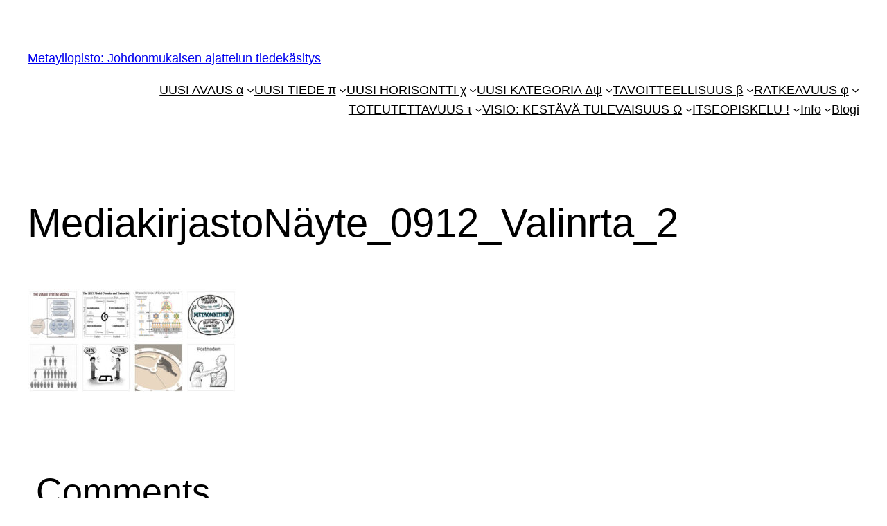

--- FILE ---
content_type: text/html; charset=UTF-8
request_url: https://metayliopisto.fi/goodreason/innovointiprosessi/innovatiivisin-systeemi-systeemisin-innovaatio/mediakirjastonayte_0912_valinrta_2/
body_size: 26014
content:
<!DOCTYPE html>
<html lang="fi">
<head>
	<meta charset="UTF-8" />
	<meta name="viewport" content="width=device-width, initial-scale=1" />
<meta name='robots' content='index, follow, max-image-preview:large, max-snippet:-1, max-video-preview:-1' />

	<!-- This site is optimized with the Yoast SEO plugin v26.8 - https://yoast.com/product/yoast-seo-wordpress/ -->
	<link rel="canonical" href="https://metayliopisto.fi/goodreason/innovointiprosessi/innovatiivisin-systeemi-systeemisin-innovaatio/mediakirjastonayte_0912_valinrta_2/" />
	<meta property="og:locale" content="fi_FI" />
	<meta property="og:type" content="article" />
	<meta property="og:title" content="MediakirjastoNäyte_0912_Valinrta_2 - Metayliopisto: Johdonmukaisen ajattelun tiedekäsitys" />
	<meta property="og:url" content="https://metayliopisto.fi/goodreason/innovointiprosessi/innovatiivisin-systeemi-systeemisin-innovaatio/mediakirjastonayte_0912_valinrta_2/" />
	<meta property="og:site_name" content="Metayliopisto: Johdonmukaisen ajattelun tiedekäsitys" />
	<meta property="og:image" content="https://metayliopisto.fi/goodreason/innovointiprosessi/innovatiivisin-systeemi-systeemisin-innovaatio/mediakirjastonayte_0912_valinrta_2" />
	<meta property="og:image:width" content="525" />
	<meta property="og:image:height" content="261" />
	<meta property="og:image:type" content="image/jpeg" />
	<meta name="twitter:card" content="summary_large_image" />
	<script type="application/ld+json" class="yoast-schema-graph">{"@context":"https://schema.org","@graph":[{"@type":"WebPage","@id":"https://metayliopisto.fi/goodreason/innovointiprosessi/innovatiivisin-systeemi-systeemisin-innovaatio/mediakirjastonayte_0912_valinrta_2/","url":"https://metayliopisto.fi/goodreason/innovointiprosessi/innovatiivisin-systeemi-systeemisin-innovaatio/mediakirjastonayte_0912_valinrta_2/","name":"MediakirjastoNäyte_0912_Valinrta_2 - Metayliopisto: Johdonmukaisen ajattelun tiedekäsitys","isPartOf":{"@id":"https://metayliopisto.fi/#website"},"primaryImageOfPage":{"@id":"https://metayliopisto.fi/goodreason/innovointiprosessi/innovatiivisin-systeemi-systeemisin-innovaatio/mediakirjastonayte_0912_valinrta_2/#primaryimage"},"image":{"@id":"https://metayliopisto.fi/goodreason/innovointiprosessi/innovatiivisin-systeemi-systeemisin-innovaatio/mediakirjastonayte_0912_valinrta_2/#primaryimage"},"thumbnailUrl":"https://metayliopisto.fi/wp-content/uploads/2022/12/MediakirjastoNayte_0912_Valinrta_2.jpg","datePublished":"2022-12-09T12:54:04+00:00","breadcrumb":{"@id":"https://metayliopisto.fi/goodreason/innovointiprosessi/innovatiivisin-systeemi-systeemisin-innovaatio/mediakirjastonayte_0912_valinrta_2/#breadcrumb"},"inLanguage":"fi","potentialAction":[{"@type":"ReadAction","target":["https://metayliopisto.fi/goodreason/innovointiprosessi/innovatiivisin-systeemi-systeemisin-innovaatio/mediakirjastonayte_0912_valinrta_2/"]}]},{"@type":"ImageObject","inLanguage":"fi","@id":"https://metayliopisto.fi/goodreason/innovointiprosessi/innovatiivisin-systeemi-systeemisin-innovaatio/mediakirjastonayte_0912_valinrta_2/#primaryimage","url":"https://metayliopisto.fi/wp-content/uploads/2022/12/MediakirjastoNayte_0912_Valinrta_2.jpg","contentUrl":"https://metayliopisto.fi/wp-content/uploads/2022/12/MediakirjastoNayte_0912_Valinrta_2.jpg","width":525,"height":261},{"@type":"BreadcrumbList","@id":"https://metayliopisto.fi/goodreason/innovointiprosessi/innovatiivisin-systeemi-systeemisin-innovaatio/mediakirjastonayte_0912_valinrta_2/#breadcrumb","itemListElement":[{"@type":"ListItem","position":1,"name":"Etusivu","item":"https://metayliopisto.fi/"},{"@type":"ListItem","position":2,"name":"GoodReason &#8211; kaaviotekniikka","item":"https://metayliopisto.fi/goodreason/"},{"@type":"ListItem","position":3,"name":"Innovointiprosessi","item":"https://metayliopisto.fi/goodreason/innovointiprosessi/"},{"@type":"ListItem","position":4,"name":"Innovatiivisin systeemi &#8211; Systeemisin innovaatio","item":"https://metayliopisto.fi/goodreason/innovointiprosessi/innovatiivisin-systeemi-systeemisin-innovaatio/"},{"@type":"ListItem","position":5,"name":"MediakirjastoNäyte_0912_Valinrta_2"}]},{"@type":"WebSite","@id":"https://metayliopisto.fi/#website","url":"https://metayliopisto.fi/","name":"Metayliopisto: Johdonmukaisen ajattelun tiedekäsitys","description":"Metayliopisto -","publisher":{"@id":"https://metayliopisto.fi/#organization"},"potentialAction":[{"@type":"SearchAction","target":{"@type":"EntryPoint","urlTemplate":"https://metayliopisto.fi/?s={search_term_string}"},"query-input":{"@type":"PropertyValueSpecification","valueRequired":true,"valueName":"search_term_string"}}],"inLanguage":"fi"},{"@type":"Organization","@id":"https://metayliopisto.fi/#organization","name":"Metayliopisto: Johdonmukaisen ajattelun tiedekäsitys","url":"https://metayliopisto.fi/","logo":{"@type":"ImageObject","inLanguage":"fi","@id":"https://metayliopisto.fi/#/schema/logo/image/","url":"https://metayliopisto.fi/wp-content/uploads/2022/04/Metayliopisto_Ikoni_PNG_13042022.png","contentUrl":"https://metayliopisto.fi/wp-content/uploads/2022/04/Metayliopisto_Ikoni_PNG_13042022.png","width":300,"height":262,"caption":"Metayliopisto: Johdonmukaisen ajattelun tiedekäsitys"},"image":{"@id":"https://metayliopisto.fi/#/schema/logo/image/"}}]}</script>
	<!-- / Yoast SEO plugin. -->


<title>MediakirjastoNäyte_0912_Valinrta_2 - Metayliopisto: Johdonmukaisen ajattelun tiedekäsitys</title>
<link rel='dns-prefetch' href='//fonts.googleapis.com' />
<link rel="alternate" type="application/rss+xml" title="Metayliopisto: Johdonmukaisen ajattelun tiedekäsitys &raquo; syöte" href="https://metayliopisto.fi/feed/" />
<link rel="alternate" type="application/rss+xml" title="Metayliopisto: Johdonmukaisen ajattelun tiedekäsitys &raquo; kommenttien syöte" href="https://metayliopisto.fi/comments/feed/" />
<link rel="alternate" type="application/rss+xml" title="Metayliopisto: Johdonmukaisen ajattelun tiedekäsitys &raquo; MediakirjastoNäyte_0912_Valinrta_2 kommenttien syöte" href="https://metayliopisto.fi/goodreason/innovointiprosessi/innovatiivisin-systeemi-systeemisin-innovaatio/mediakirjastonayte_0912_valinrta_2/feed/" />
<link rel="alternate" title="oEmbed (JSON)" type="application/json+oembed" href="https://metayliopisto.fi/wp-json/oembed/1.0/embed?url=https%3A%2F%2Fmetayliopisto.fi%2Fgoodreason%2Finnovointiprosessi%2Finnovatiivisin-systeemi-systeemisin-innovaatio%2Fmediakirjastonayte_0912_valinrta_2%2F" />
<link rel="alternate" title="oEmbed (XML)" type="text/xml+oembed" href="https://metayliopisto.fi/wp-json/oembed/1.0/embed?url=https%3A%2F%2Fmetayliopisto.fi%2Fgoodreason%2Finnovointiprosessi%2Finnovatiivisin-systeemi-systeemisin-innovaatio%2Fmediakirjastonayte_0912_valinrta_2%2F&#038;format=xml" />
<style id='wp-img-auto-sizes-contain-inline-css'>
img:is([sizes=auto i],[sizes^="auto," i]){contain-intrinsic-size:3000px 1500px}
/*# sourceURL=wp-img-auto-sizes-contain-inline-css */
</style>
<style id='wp-block-site-title-inline-css'>
.wp-block-site-title{box-sizing:border-box}.wp-block-site-title :where(a){color:inherit;font-family:inherit;font-size:inherit;font-style:inherit;font-weight:inherit;letter-spacing:inherit;line-height:inherit;text-decoration:inherit}
/*# sourceURL=https://metayliopisto.fi/wp-includes/blocks/site-title/style.min.css */
</style>
<style id='wp-block-navigation-link-inline-css'>
.wp-block-navigation .wp-block-navigation-item__label{overflow-wrap:break-word}.wp-block-navigation .wp-block-navigation-item__description{display:none}.link-ui-tools{outline:1px solid #f0f0f0;padding:8px}.link-ui-block-inserter{padding-top:8px}.link-ui-block-inserter__back{margin-left:8px;text-transform:uppercase}
/*# sourceURL=https://metayliopisto.fi/wp-includes/blocks/navigation-link/style.min.css */
</style>
<style id='wp-block-navigation-inline-css'>
.wp-block-navigation{position:relative}.wp-block-navigation ul{margin-bottom:0;margin-left:0;margin-top:0;padding-left:0}.wp-block-navigation ul,.wp-block-navigation ul li{list-style:none;padding:0}.wp-block-navigation .wp-block-navigation-item{align-items:center;background-color:inherit;display:flex;position:relative}.wp-block-navigation .wp-block-navigation-item .wp-block-navigation__submenu-container:empty{display:none}.wp-block-navigation .wp-block-navigation-item__content{display:block;z-index:1}.wp-block-navigation .wp-block-navigation-item__content.wp-block-navigation-item__content{color:inherit}.wp-block-navigation.has-text-decoration-underline .wp-block-navigation-item__content,.wp-block-navigation.has-text-decoration-underline .wp-block-navigation-item__content:active,.wp-block-navigation.has-text-decoration-underline .wp-block-navigation-item__content:focus{text-decoration:underline}.wp-block-navigation.has-text-decoration-line-through .wp-block-navigation-item__content,.wp-block-navigation.has-text-decoration-line-through .wp-block-navigation-item__content:active,.wp-block-navigation.has-text-decoration-line-through .wp-block-navigation-item__content:focus{text-decoration:line-through}.wp-block-navigation :where(a),.wp-block-navigation :where(a:active),.wp-block-navigation :where(a:focus){text-decoration:none}.wp-block-navigation .wp-block-navigation__submenu-icon{align-self:center;background-color:inherit;border:none;color:currentColor;display:inline-block;font-size:inherit;height:.6em;line-height:0;margin-left:.25em;padding:0;width:.6em}.wp-block-navigation .wp-block-navigation__submenu-icon svg{display:inline-block;stroke:currentColor;height:inherit;margin-top:.075em;width:inherit}.wp-block-navigation{--navigation-layout-justification-setting:flex-start;--navigation-layout-direction:row;--navigation-layout-wrap:wrap;--navigation-layout-justify:flex-start;--navigation-layout-align:center}.wp-block-navigation.is-vertical{--navigation-layout-direction:column;--navigation-layout-justify:initial;--navigation-layout-align:flex-start}.wp-block-navigation.no-wrap{--navigation-layout-wrap:nowrap}.wp-block-navigation.items-justified-center{--navigation-layout-justification-setting:center;--navigation-layout-justify:center}.wp-block-navigation.items-justified-center.is-vertical{--navigation-layout-align:center}.wp-block-navigation.items-justified-right{--navigation-layout-justification-setting:flex-end;--navigation-layout-justify:flex-end}.wp-block-navigation.items-justified-right.is-vertical{--navigation-layout-align:flex-end}.wp-block-navigation.items-justified-space-between{--navigation-layout-justification-setting:space-between;--navigation-layout-justify:space-between}.wp-block-navigation .has-child .wp-block-navigation__submenu-container{align-items:normal;background-color:inherit;color:inherit;display:flex;flex-direction:column;opacity:0;position:absolute;z-index:2}@media not (prefers-reduced-motion){.wp-block-navigation .has-child .wp-block-navigation__submenu-container{transition:opacity .1s linear}}.wp-block-navigation .has-child .wp-block-navigation__submenu-container{height:0;overflow:hidden;visibility:hidden;width:0}.wp-block-navigation .has-child .wp-block-navigation__submenu-container>.wp-block-navigation-item>.wp-block-navigation-item__content{display:flex;flex-grow:1;padding:.5em 1em}.wp-block-navigation .has-child .wp-block-navigation__submenu-container>.wp-block-navigation-item>.wp-block-navigation-item__content .wp-block-navigation__submenu-icon{margin-left:auto;margin-right:0}.wp-block-navigation .has-child .wp-block-navigation__submenu-container .wp-block-navigation-item__content{margin:0}.wp-block-navigation .has-child .wp-block-navigation__submenu-container{left:-1px;top:100%}@media (min-width:782px){.wp-block-navigation .has-child .wp-block-navigation__submenu-container .wp-block-navigation__submenu-container{left:100%;top:-1px}.wp-block-navigation .has-child .wp-block-navigation__submenu-container .wp-block-navigation__submenu-container:before{background:#0000;content:"";display:block;height:100%;position:absolute;right:100%;width:.5em}.wp-block-navigation .has-child .wp-block-navigation__submenu-container .wp-block-navigation__submenu-icon{margin-right:.25em}.wp-block-navigation .has-child .wp-block-navigation__submenu-container .wp-block-navigation__submenu-icon svg{transform:rotate(-90deg)}}.wp-block-navigation .has-child .wp-block-navigation-submenu__toggle[aria-expanded=true]~.wp-block-navigation__submenu-container,.wp-block-navigation .has-child:not(.open-on-click):hover>.wp-block-navigation__submenu-container,.wp-block-navigation .has-child:not(.open-on-click):not(.open-on-hover-click):focus-within>.wp-block-navigation__submenu-container{height:auto;min-width:200px;opacity:1;overflow:visible;visibility:visible;width:auto}.wp-block-navigation.has-background .has-child .wp-block-navigation__submenu-container{left:0;top:100%}@media (min-width:782px){.wp-block-navigation.has-background .has-child .wp-block-navigation__submenu-container .wp-block-navigation__submenu-container{left:100%;top:0}}.wp-block-navigation-submenu{display:flex;position:relative}.wp-block-navigation-submenu .wp-block-navigation__submenu-icon svg{stroke:currentColor}button.wp-block-navigation-item__content{background-color:initial;border:none;color:currentColor;font-family:inherit;font-size:inherit;font-style:inherit;font-weight:inherit;letter-spacing:inherit;line-height:inherit;text-align:left;text-transform:inherit}.wp-block-navigation-submenu__toggle{cursor:pointer}.wp-block-navigation-submenu__toggle[aria-expanded=true]+.wp-block-navigation__submenu-icon>svg,.wp-block-navigation-submenu__toggle[aria-expanded=true]>svg{transform:rotate(180deg)}.wp-block-navigation-item.open-on-click .wp-block-navigation-submenu__toggle{padding-left:0;padding-right:.85em}.wp-block-navigation-item.open-on-click .wp-block-navigation-submenu__toggle+.wp-block-navigation__submenu-icon{margin-left:-.6em;pointer-events:none}.wp-block-navigation-item.open-on-click button.wp-block-navigation-item__content:not(.wp-block-navigation-submenu__toggle){padding:0}.wp-block-navigation .wp-block-page-list,.wp-block-navigation__container,.wp-block-navigation__responsive-close,.wp-block-navigation__responsive-container,.wp-block-navigation__responsive-container-content,.wp-block-navigation__responsive-dialog{gap:inherit}:where(.wp-block-navigation.has-background .wp-block-navigation-item a:not(.wp-element-button)),:where(.wp-block-navigation.has-background .wp-block-navigation-submenu a:not(.wp-element-button)){padding:.5em 1em}:where(.wp-block-navigation .wp-block-navigation__submenu-container .wp-block-navigation-item a:not(.wp-element-button)),:where(.wp-block-navigation .wp-block-navigation__submenu-container .wp-block-navigation-submenu a:not(.wp-element-button)),:where(.wp-block-navigation .wp-block-navigation__submenu-container .wp-block-navigation-submenu button.wp-block-navigation-item__content),:where(.wp-block-navigation .wp-block-navigation__submenu-container .wp-block-pages-list__item button.wp-block-navigation-item__content){padding:.5em 1em}.wp-block-navigation.items-justified-right .wp-block-navigation__container .has-child .wp-block-navigation__submenu-container,.wp-block-navigation.items-justified-right .wp-block-page-list>.has-child .wp-block-navigation__submenu-container,.wp-block-navigation.items-justified-space-between .wp-block-page-list>.has-child:last-child .wp-block-navigation__submenu-container,.wp-block-navigation.items-justified-space-between>.wp-block-navigation__container>.has-child:last-child .wp-block-navigation__submenu-container{left:auto;right:0}.wp-block-navigation.items-justified-right .wp-block-navigation__container .has-child .wp-block-navigation__submenu-container .wp-block-navigation__submenu-container,.wp-block-navigation.items-justified-right .wp-block-page-list>.has-child .wp-block-navigation__submenu-container .wp-block-navigation__submenu-container,.wp-block-navigation.items-justified-space-between .wp-block-page-list>.has-child:last-child .wp-block-navigation__submenu-container .wp-block-navigation__submenu-container,.wp-block-navigation.items-justified-space-between>.wp-block-navigation__container>.has-child:last-child .wp-block-navigation__submenu-container .wp-block-navigation__submenu-container{left:-1px;right:-1px}@media (min-width:782px){.wp-block-navigation.items-justified-right .wp-block-navigation__container .has-child .wp-block-navigation__submenu-container .wp-block-navigation__submenu-container,.wp-block-navigation.items-justified-right .wp-block-page-list>.has-child .wp-block-navigation__submenu-container .wp-block-navigation__submenu-container,.wp-block-navigation.items-justified-space-between .wp-block-page-list>.has-child:last-child .wp-block-navigation__submenu-container .wp-block-navigation__submenu-container,.wp-block-navigation.items-justified-space-between>.wp-block-navigation__container>.has-child:last-child .wp-block-navigation__submenu-container .wp-block-navigation__submenu-container{left:auto;right:100%}}.wp-block-navigation:not(.has-background) .wp-block-navigation__submenu-container{background-color:#fff;border:1px solid #00000026}.wp-block-navigation.has-background .wp-block-navigation__submenu-container{background-color:inherit}.wp-block-navigation:not(.has-text-color) .wp-block-navigation__submenu-container{color:#000}.wp-block-navigation__container{align-items:var(--navigation-layout-align,initial);display:flex;flex-direction:var(--navigation-layout-direction,initial);flex-wrap:var(--navigation-layout-wrap,wrap);justify-content:var(--navigation-layout-justify,initial);list-style:none;margin:0;padding-left:0}.wp-block-navigation__container .is-responsive{display:none}.wp-block-navigation__container:only-child,.wp-block-page-list:only-child{flex-grow:1}@keyframes overlay-menu__fade-in-animation{0%{opacity:0;transform:translateY(.5em)}to{opacity:1;transform:translateY(0)}}.wp-block-navigation__responsive-container{bottom:0;display:none;left:0;position:fixed;right:0;top:0}.wp-block-navigation__responsive-container :where(.wp-block-navigation-item a){color:inherit}.wp-block-navigation__responsive-container .wp-block-navigation__responsive-container-content{align-items:var(--navigation-layout-align,initial);display:flex;flex-direction:var(--navigation-layout-direction,initial);flex-wrap:var(--navigation-layout-wrap,wrap);justify-content:var(--navigation-layout-justify,initial)}.wp-block-navigation__responsive-container:not(.is-menu-open.is-menu-open){background-color:inherit!important;color:inherit!important}.wp-block-navigation__responsive-container.is-menu-open{background-color:inherit;display:flex;flex-direction:column}@media not (prefers-reduced-motion){.wp-block-navigation__responsive-container.is-menu-open{animation:overlay-menu__fade-in-animation .1s ease-out;animation-fill-mode:forwards}}.wp-block-navigation__responsive-container.is-menu-open{overflow:auto;padding:clamp(1rem,var(--wp--style--root--padding-top),20rem) clamp(1rem,var(--wp--style--root--padding-right),20rem) clamp(1rem,var(--wp--style--root--padding-bottom),20rem) clamp(1rem,var(--wp--style--root--padding-left),20rem);z-index:100000}.wp-block-navigation__responsive-container.is-menu-open .wp-block-navigation__responsive-container-content{align-items:var(--navigation-layout-justification-setting,inherit);display:flex;flex-direction:column;flex-wrap:nowrap;overflow:visible;padding-top:calc(2rem + 24px)}.wp-block-navigation__responsive-container.is-menu-open .wp-block-navigation__responsive-container-content,.wp-block-navigation__responsive-container.is-menu-open .wp-block-navigation__responsive-container-content .wp-block-navigation__container,.wp-block-navigation__responsive-container.is-menu-open .wp-block-navigation__responsive-container-content .wp-block-page-list{justify-content:flex-start}.wp-block-navigation__responsive-container.is-menu-open .wp-block-navigation__responsive-container-content .wp-block-navigation__submenu-icon{display:none}.wp-block-navigation__responsive-container.is-menu-open .wp-block-navigation__responsive-container-content .has-child .wp-block-navigation__submenu-container{border:none;height:auto;min-width:200px;opacity:1;overflow:initial;padding-left:2rem;padding-right:2rem;position:static;visibility:visible;width:auto}.wp-block-navigation__responsive-container.is-menu-open .wp-block-navigation__responsive-container-content .wp-block-navigation__container,.wp-block-navigation__responsive-container.is-menu-open .wp-block-navigation__responsive-container-content .wp-block-navigation__submenu-container{gap:inherit}.wp-block-navigation__responsive-container.is-menu-open .wp-block-navigation__responsive-container-content .wp-block-navigation__submenu-container{padding-top:var(--wp--style--block-gap,2em)}.wp-block-navigation__responsive-container.is-menu-open .wp-block-navigation__responsive-container-content .wp-block-navigation-item__content{padding:0}.wp-block-navigation__responsive-container.is-menu-open .wp-block-navigation__responsive-container-content .wp-block-navigation-item,.wp-block-navigation__responsive-container.is-menu-open .wp-block-navigation__responsive-container-content .wp-block-navigation__container,.wp-block-navigation__responsive-container.is-menu-open .wp-block-navigation__responsive-container-content .wp-block-page-list{align-items:var(--navigation-layout-justification-setting,initial);display:flex;flex-direction:column}.wp-block-navigation__responsive-container.is-menu-open .wp-block-navigation-item,.wp-block-navigation__responsive-container.is-menu-open .wp-block-navigation-item .wp-block-navigation__submenu-container,.wp-block-navigation__responsive-container.is-menu-open .wp-block-navigation__container,.wp-block-navigation__responsive-container.is-menu-open .wp-block-page-list{background:#0000!important;color:inherit!important}.wp-block-navigation__responsive-container.is-menu-open .wp-block-navigation__submenu-container.wp-block-navigation__submenu-container.wp-block-navigation__submenu-container.wp-block-navigation__submenu-container{left:auto;right:auto}@media (min-width:600px){.wp-block-navigation__responsive-container:not(.hidden-by-default):not(.is-menu-open){background-color:inherit;display:block;position:relative;width:100%;z-index:auto}.wp-block-navigation__responsive-container:not(.hidden-by-default):not(.is-menu-open) .wp-block-navigation__responsive-container-close{display:none}.wp-block-navigation__responsive-container.is-menu-open .wp-block-navigation__submenu-container.wp-block-navigation__submenu-container.wp-block-navigation__submenu-container.wp-block-navigation__submenu-container{left:0}}.wp-block-navigation:not(.has-background) .wp-block-navigation__responsive-container.is-menu-open{background-color:#fff}.wp-block-navigation:not(.has-text-color) .wp-block-navigation__responsive-container.is-menu-open{color:#000}.wp-block-navigation__toggle_button_label{font-size:1rem;font-weight:700}.wp-block-navigation__responsive-container-close,.wp-block-navigation__responsive-container-open{background:#0000;border:none;color:currentColor;cursor:pointer;margin:0;padding:0;text-transform:inherit;vertical-align:middle}.wp-block-navigation__responsive-container-close svg,.wp-block-navigation__responsive-container-open svg{fill:currentColor;display:block;height:24px;pointer-events:none;width:24px}.wp-block-navigation__responsive-container-open{display:flex}.wp-block-navigation__responsive-container-open.wp-block-navigation__responsive-container-open.wp-block-navigation__responsive-container-open{font-family:inherit;font-size:inherit;font-weight:inherit}@media (min-width:600px){.wp-block-navigation__responsive-container-open:not(.always-shown){display:none}}.wp-block-navigation__responsive-container-close{position:absolute;right:0;top:0;z-index:2}.wp-block-navigation__responsive-container-close.wp-block-navigation__responsive-container-close.wp-block-navigation__responsive-container-close{font-family:inherit;font-size:inherit;font-weight:inherit}.wp-block-navigation__responsive-close{width:100%}.has-modal-open .wp-block-navigation__responsive-close{margin-left:auto;margin-right:auto;max-width:var(--wp--style--global--wide-size,100%)}.wp-block-navigation__responsive-close:focus{outline:none}.is-menu-open .wp-block-navigation__responsive-close,.is-menu-open .wp-block-navigation__responsive-container-content,.is-menu-open .wp-block-navigation__responsive-dialog{box-sizing:border-box}.wp-block-navigation__responsive-dialog{position:relative}.has-modal-open .admin-bar .is-menu-open .wp-block-navigation__responsive-dialog{margin-top:46px}@media (min-width:782px){.has-modal-open .admin-bar .is-menu-open .wp-block-navigation__responsive-dialog{margin-top:32px}}html.has-modal-open{overflow:hidden}
/*# sourceURL=https://metayliopisto.fi/wp-includes/blocks/navigation/style.min.css */
</style>
<style id='wp-block-group-inline-css'>
.wp-block-group{box-sizing:border-box}:where(.wp-block-group.wp-block-group-is-layout-constrained){position:relative}
/*# sourceURL=https://metayliopisto.fi/wp-includes/blocks/group/style.min.css */
</style>
<style id='wp-block-post-title-inline-css'>
.wp-block-post-title{box-sizing:border-box;word-break:break-word}.wp-block-post-title :where(a){display:inline-block;font-family:inherit;font-size:inherit;font-style:inherit;font-weight:inherit;letter-spacing:inherit;line-height:inherit;text-decoration:inherit}
/*# sourceURL=https://metayliopisto.fi/wp-includes/blocks/post-title/style.min.css */
</style>
<style id='wp-block-post-content-inline-css'>
.wp-block-post-content{display:flow-root}
/*# sourceURL=https://metayliopisto.fi/wp-includes/blocks/post-content/style.min.css */
</style>
<style id='wp-block-heading-inline-css'>
h1:where(.wp-block-heading).has-background,h2:where(.wp-block-heading).has-background,h3:where(.wp-block-heading).has-background,h4:where(.wp-block-heading).has-background,h5:where(.wp-block-heading).has-background,h6:where(.wp-block-heading).has-background{padding:1.25em 2.375em}h1.has-text-align-left[style*=writing-mode]:where([style*=vertical-lr]),h1.has-text-align-right[style*=writing-mode]:where([style*=vertical-rl]),h2.has-text-align-left[style*=writing-mode]:where([style*=vertical-lr]),h2.has-text-align-right[style*=writing-mode]:where([style*=vertical-rl]),h3.has-text-align-left[style*=writing-mode]:where([style*=vertical-lr]),h3.has-text-align-right[style*=writing-mode]:where([style*=vertical-rl]),h4.has-text-align-left[style*=writing-mode]:where([style*=vertical-lr]),h4.has-text-align-right[style*=writing-mode]:where([style*=vertical-rl]),h5.has-text-align-left[style*=writing-mode]:where([style*=vertical-lr]),h5.has-text-align-right[style*=writing-mode]:where([style*=vertical-rl]),h6.has-text-align-left[style*=writing-mode]:where([style*=vertical-lr]),h6.has-text-align-right[style*=writing-mode]:where([style*=vertical-rl]){rotate:180deg}
/*# sourceURL=https://metayliopisto.fi/wp-includes/blocks/heading/style.min.css */
</style>
<style id='wp-block-post-comments-form-inline-css'>
:where(.wp-block-post-comments-form input:not([type=submit])),:where(.wp-block-post-comments-form textarea){border:1px solid #949494;font-family:inherit;font-size:1em}:where(.wp-block-post-comments-form input:where(:not([type=submit]):not([type=checkbox]))),:where(.wp-block-post-comments-form textarea){padding:calc(.667em + 2px)}.wp-block-post-comments-form{box-sizing:border-box}.wp-block-post-comments-form[style*=font-weight] :where(.comment-reply-title){font-weight:inherit}.wp-block-post-comments-form[style*=font-family] :where(.comment-reply-title){font-family:inherit}.wp-block-post-comments-form[class*=-font-size] :where(.comment-reply-title),.wp-block-post-comments-form[style*=font-size] :where(.comment-reply-title){font-size:inherit}.wp-block-post-comments-form[style*=line-height] :where(.comment-reply-title){line-height:inherit}.wp-block-post-comments-form[style*=font-style] :where(.comment-reply-title){font-style:inherit}.wp-block-post-comments-form[style*=letter-spacing] :where(.comment-reply-title){letter-spacing:inherit}.wp-block-post-comments-form :where(input[type=submit]){box-shadow:none;cursor:pointer;display:inline-block;overflow-wrap:break-word;text-align:center}.wp-block-post-comments-form .comment-form input:not([type=submit]):not([type=checkbox]):not([type=hidden]),.wp-block-post-comments-form .comment-form textarea{box-sizing:border-box;display:block;width:100%}.wp-block-post-comments-form .comment-form-author label,.wp-block-post-comments-form .comment-form-email label,.wp-block-post-comments-form .comment-form-url label{display:block;margin-bottom:.25em}.wp-block-post-comments-form .comment-form-cookies-consent{display:flex;gap:.25em}.wp-block-post-comments-form .comment-form-cookies-consent #wp-comment-cookies-consent{margin-top:.35em}.wp-block-post-comments-form .comment-reply-title{margin-bottom:0}.wp-block-post-comments-form .comment-reply-title :where(small){font-size:var(--wp--preset--font-size--medium,smaller);margin-left:.5em}
/*# sourceURL=https://metayliopisto.fi/wp-includes/blocks/post-comments-form/style.min.css */
</style>
<style id='wp-block-buttons-inline-css'>
.wp-block-buttons{box-sizing:border-box}.wp-block-buttons.is-vertical{flex-direction:column}.wp-block-buttons.is-vertical>.wp-block-button:last-child{margin-bottom:0}.wp-block-buttons>.wp-block-button{display:inline-block;margin:0}.wp-block-buttons.is-content-justification-left{justify-content:flex-start}.wp-block-buttons.is-content-justification-left.is-vertical{align-items:flex-start}.wp-block-buttons.is-content-justification-center{justify-content:center}.wp-block-buttons.is-content-justification-center.is-vertical{align-items:center}.wp-block-buttons.is-content-justification-right{justify-content:flex-end}.wp-block-buttons.is-content-justification-right.is-vertical{align-items:flex-end}.wp-block-buttons.is-content-justification-space-between{justify-content:space-between}.wp-block-buttons.aligncenter{text-align:center}.wp-block-buttons:not(.is-content-justification-space-between,.is-content-justification-right,.is-content-justification-left,.is-content-justification-center) .wp-block-button.aligncenter{margin-left:auto;margin-right:auto;width:100%}.wp-block-buttons[style*=text-decoration] .wp-block-button,.wp-block-buttons[style*=text-decoration] .wp-block-button__link{text-decoration:inherit}.wp-block-buttons.has-custom-font-size .wp-block-button__link{font-size:inherit}.wp-block-buttons .wp-block-button__link{width:100%}.wp-block-button.aligncenter{text-align:center}
/*# sourceURL=https://metayliopisto.fi/wp-includes/blocks/buttons/style.min.css */
</style>
<style id='wp-block-button-inline-css'>
.wp-block-button__link{align-content:center;box-sizing:border-box;cursor:pointer;display:inline-block;height:100%;text-align:center;word-break:break-word}.wp-block-button__link.aligncenter{text-align:center}.wp-block-button__link.alignright{text-align:right}:where(.wp-block-button__link){border-radius:9999px;box-shadow:none;padding:calc(.667em + 2px) calc(1.333em + 2px);text-decoration:none}.wp-block-button[style*=text-decoration] .wp-block-button__link{text-decoration:inherit}.wp-block-buttons>.wp-block-button.has-custom-width{max-width:none}.wp-block-buttons>.wp-block-button.has-custom-width .wp-block-button__link{width:100%}.wp-block-buttons>.wp-block-button.has-custom-font-size .wp-block-button__link{font-size:inherit}.wp-block-buttons>.wp-block-button.wp-block-button__width-25{width:calc(25% - var(--wp--style--block-gap, .5em)*.75)}.wp-block-buttons>.wp-block-button.wp-block-button__width-50{width:calc(50% - var(--wp--style--block-gap, .5em)*.5)}.wp-block-buttons>.wp-block-button.wp-block-button__width-75{width:calc(75% - var(--wp--style--block-gap, .5em)*.25)}.wp-block-buttons>.wp-block-button.wp-block-button__width-100{flex-basis:100%;width:100%}.wp-block-buttons.is-vertical>.wp-block-button.wp-block-button__width-25{width:25%}.wp-block-buttons.is-vertical>.wp-block-button.wp-block-button__width-50{width:50%}.wp-block-buttons.is-vertical>.wp-block-button.wp-block-button__width-75{width:75%}.wp-block-button.is-style-squared,.wp-block-button__link.wp-block-button.is-style-squared{border-radius:0}.wp-block-button.no-border-radius,.wp-block-button__link.no-border-radius{border-radius:0!important}:root :where(.wp-block-button .wp-block-button__link.is-style-outline),:root :where(.wp-block-button.is-style-outline>.wp-block-button__link){border:2px solid;padding:.667em 1.333em}:root :where(.wp-block-button .wp-block-button__link.is-style-outline:not(.has-text-color)),:root :where(.wp-block-button.is-style-outline>.wp-block-button__link:not(.has-text-color)){color:currentColor}:root :where(.wp-block-button .wp-block-button__link.is-style-outline:not(.has-background)),:root :where(.wp-block-button.is-style-outline>.wp-block-button__link:not(.has-background)){background-color:initial;background-image:none}
/*# sourceURL=https://metayliopisto.fi/wp-includes/blocks/button/style.min.css */
</style>
<style id='wp-block-comments-inline-css'>
.wp-block-post-comments{box-sizing:border-box}.wp-block-post-comments .alignleft{float:left}.wp-block-post-comments .alignright{float:right}.wp-block-post-comments .navigation:after{clear:both;content:"";display:table}.wp-block-post-comments .commentlist{clear:both;list-style:none;margin:0;padding:0}.wp-block-post-comments .commentlist .comment{min-height:2.25em;padding-left:3.25em}.wp-block-post-comments .commentlist .comment p{font-size:1em;line-height:1.8;margin:1em 0}.wp-block-post-comments .commentlist .children{list-style:none;margin:0;padding:0}.wp-block-post-comments .comment-author{line-height:1.5}.wp-block-post-comments .comment-author .avatar{border-radius:1.5em;display:block;float:left;height:2.5em;margin-right:.75em;margin-top:.5em;width:2.5em}.wp-block-post-comments .comment-author cite{font-style:normal}.wp-block-post-comments .comment-meta{font-size:.875em;line-height:1.5}.wp-block-post-comments .comment-meta b{font-weight:400}.wp-block-post-comments .comment-meta .comment-awaiting-moderation{display:block;margin-bottom:1em;margin-top:1em}.wp-block-post-comments .comment-body .commentmetadata{font-size:.875em}.wp-block-post-comments .comment-form-author label,.wp-block-post-comments .comment-form-comment label,.wp-block-post-comments .comment-form-email label,.wp-block-post-comments .comment-form-url label{display:block;margin-bottom:.25em}.wp-block-post-comments .comment-form input:not([type=submit]):not([type=checkbox]),.wp-block-post-comments .comment-form textarea{box-sizing:border-box;display:block;width:100%}.wp-block-post-comments .comment-form-cookies-consent{display:flex;gap:.25em}.wp-block-post-comments .comment-form-cookies-consent #wp-comment-cookies-consent{margin-top:.35em}.wp-block-post-comments .comment-reply-title{margin-bottom:0}.wp-block-post-comments .comment-reply-title :where(small){font-size:var(--wp--preset--font-size--medium,smaller);margin-left:.5em}.wp-block-post-comments .reply{font-size:.875em;margin-bottom:1.4em}.wp-block-post-comments input:not([type=submit]),.wp-block-post-comments textarea{border:1px solid #949494;font-family:inherit;font-size:1em}.wp-block-post-comments input:not([type=submit]):not([type=checkbox]),.wp-block-post-comments textarea{padding:calc(.667em + 2px)}:where(.wp-block-post-comments input[type=submit]){border:none}.wp-block-comments{box-sizing:border-box}
/*# sourceURL=https://metayliopisto.fi/wp-includes/blocks/comments/style.min.css */
</style>
<style id='wp-block-paragraph-inline-css'>
.is-small-text{font-size:.875em}.is-regular-text{font-size:1em}.is-large-text{font-size:2.25em}.is-larger-text{font-size:3em}.has-drop-cap:not(:focus):first-letter{float:left;font-size:8.4em;font-style:normal;font-weight:100;line-height:.68;margin:.05em .1em 0 0;text-transform:uppercase}body.rtl .has-drop-cap:not(:focus):first-letter{float:none;margin-left:.1em}p.has-drop-cap.has-background{overflow:hidden}:root :where(p.has-background){padding:1.25em 2.375em}:where(p.has-text-color:not(.has-link-color)) a{color:inherit}p.has-text-align-left[style*="writing-mode:vertical-lr"],p.has-text-align-right[style*="writing-mode:vertical-rl"]{rotate:180deg}
/*# sourceURL=https://metayliopisto.fi/wp-includes/blocks/paragraph/style.min.css */
</style>
<style id='wp-emoji-styles-inline-css'>

	img.wp-smiley, img.emoji {
		display: inline !important;
		border: none !important;
		box-shadow: none !important;
		height: 1em !important;
		width: 1em !important;
		margin: 0 0.07em !important;
		vertical-align: -0.1em !important;
		background: none !important;
		padding: 0 !important;
	}
/*# sourceURL=wp-emoji-styles-inline-css */
</style>
<style id='wp-block-library-inline-css'>
:root{--wp-block-synced-color:#7a00df;--wp-block-synced-color--rgb:122,0,223;--wp-bound-block-color:var(--wp-block-synced-color);--wp-editor-canvas-background:#ddd;--wp-admin-theme-color:#007cba;--wp-admin-theme-color--rgb:0,124,186;--wp-admin-theme-color-darker-10:#006ba1;--wp-admin-theme-color-darker-10--rgb:0,107,160.5;--wp-admin-theme-color-darker-20:#005a87;--wp-admin-theme-color-darker-20--rgb:0,90,135;--wp-admin-border-width-focus:2px}@media (min-resolution:192dpi){:root{--wp-admin-border-width-focus:1.5px}}.wp-element-button{cursor:pointer}:root .has-very-light-gray-background-color{background-color:#eee}:root .has-very-dark-gray-background-color{background-color:#313131}:root .has-very-light-gray-color{color:#eee}:root .has-very-dark-gray-color{color:#313131}:root .has-vivid-green-cyan-to-vivid-cyan-blue-gradient-background{background:linear-gradient(135deg,#00d084,#0693e3)}:root .has-purple-crush-gradient-background{background:linear-gradient(135deg,#34e2e4,#4721fb 50%,#ab1dfe)}:root .has-hazy-dawn-gradient-background{background:linear-gradient(135deg,#faaca8,#dad0ec)}:root .has-subdued-olive-gradient-background{background:linear-gradient(135deg,#fafae1,#67a671)}:root .has-atomic-cream-gradient-background{background:linear-gradient(135deg,#fdd79a,#004a59)}:root .has-nightshade-gradient-background{background:linear-gradient(135deg,#330968,#31cdcf)}:root .has-midnight-gradient-background{background:linear-gradient(135deg,#020381,#2874fc)}:root{--wp--preset--font-size--normal:16px;--wp--preset--font-size--huge:42px}.has-regular-font-size{font-size:1em}.has-larger-font-size{font-size:2.625em}.has-normal-font-size{font-size:var(--wp--preset--font-size--normal)}.has-huge-font-size{font-size:var(--wp--preset--font-size--huge)}.has-text-align-center{text-align:center}.has-text-align-left{text-align:left}.has-text-align-right{text-align:right}.has-fit-text{white-space:nowrap!important}#end-resizable-editor-section{display:none}.aligncenter{clear:both}.items-justified-left{justify-content:flex-start}.items-justified-center{justify-content:center}.items-justified-right{justify-content:flex-end}.items-justified-space-between{justify-content:space-between}.screen-reader-text{border:0;clip-path:inset(50%);height:1px;margin:-1px;overflow:hidden;padding:0;position:absolute;width:1px;word-wrap:normal!important}.screen-reader-text:focus{background-color:#ddd;clip-path:none;color:#444;display:block;font-size:1em;height:auto;left:5px;line-height:normal;padding:15px 23px 14px;text-decoration:none;top:5px;width:auto;z-index:100000}html :where(.has-border-color){border-style:solid}html :where([style*=border-top-color]){border-top-style:solid}html :where([style*=border-right-color]){border-right-style:solid}html :where([style*=border-bottom-color]){border-bottom-style:solid}html :where([style*=border-left-color]){border-left-style:solid}html :where([style*=border-width]){border-style:solid}html :where([style*=border-top-width]){border-top-style:solid}html :where([style*=border-right-width]){border-right-style:solid}html :where([style*=border-bottom-width]){border-bottom-style:solid}html :where([style*=border-left-width]){border-left-style:solid}html :where(img[class*=wp-image-]){height:auto;max-width:100%}:where(figure){margin:0 0 1em}html :where(.is-position-sticky){--wp-admin--admin-bar--position-offset:var(--wp-admin--admin-bar--height,0px)}@media screen and (max-width:600px){html :where(.is-position-sticky){--wp-admin--admin-bar--position-offset:0px}}
/*# sourceURL=/wp-includes/css/dist/block-library/common.min.css */
</style>
<link rel='stylesheet' id='awsm-ead-public-css' href='https://metayliopisto.fi/wp-content/plugins/embed-any-document/css/embed-public.min.css?ver=2.7.12' media='all' />
<style id='global-styles-inline-css'>
:root{--wp--preset--aspect-ratio--square: 1;--wp--preset--aspect-ratio--4-3: 4/3;--wp--preset--aspect-ratio--3-4: 3/4;--wp--preset--aspect-ratio--3-2: 3/2;--wp--preset--aspect-ratio--2-3: 2/3;--wp--preset--aspect-ratio--16-9: 16/9;--wp--preset--aspect-ratio--9-16: 9/16;--wp--preset--color--black: #000000;--wp--preset--color--cyan-bluish-gray: #abb8c3;--wp--preset--color--white: #ffffff;--wp--preset--color--pale-pink: #f78da7;--wp--preset--color--vivid-red: #cf2e2e;--wp--preset--color--luminous-vivid-orange: #ff6900;--wp--preset--color--luminous-vivid-amber: #fcb900;--wp--preset--color--light-green-cyan: #7bdcb5;--wp--preset--color--vivid-green-cyan: #00d084;--wp--preset--color--pale-cyan-blue: #8ed1fc;--wp--preset--color--vivid-cyan-blue: #0693e3;--wp--preset--color--vivid-purple: #9b51e0;--wp--preset--color--base: #ffffff;--wp--preset--color--contrast: #000000;--wp--preset--color--primary: #9DFF20;--wp--preset--color--secondary: #345C00;--wp--preset--color--tertiary: #F6F6F6;--wp--preset--gradient--vivid-cyan-blue-to-vivid-purple: linear-gradient(135deg,rgb(6,147,227) 0%,rgb(155,81,224) 100%);--wp--preset--gradient--light-green-cyan-to-vivid-green-cyan: linear-gradient(135deg,rgb(122,220,180) 0%,rgb(0,208,130) 100%);--wp--preset--gradient--luminous-vivid-amber-to-luminous-vivid-orange: linear-gradient(135deg,rgb(252,185,0) 0%,rgb(255,105,0) 100%);--wp--preset--gradient--luminous-vivid-orange-to-vivid-red: linear-gradient(135deg,rgb(255,105,0) 0%,rgb(207,46,46) 100%);--wp--preset--gradient--very-light-gray-to-cyan-bluish-gray: linear-gradient(135deg,rgb(238,238,238) 0%,rgb(169,184,195) 100%);--wp--preset--gradient--cool-to-warm-spectrum: linear-gradient(135deg,rgb(74,234,220) 0%,rgb(151,120,209) 20%,rgb(207,42,186) 40%,rgb(238,44,130) 60%,rgb(251,105,98) 80%,rgb(254,248,76) 100%);--wp--preset--gradient--blush-light-purple: linear-gradient(135deg,rgb(255,206,236) 0%,rgb(152,150,240) 100%);--wp--preset--gradient--blush-bordeaux: linear-gradient(135deg,rgb(254,205,165) 0%,rgb(254,45,45) 50%,rgb(107,0,62) 100%);--wp--preset--gradient--luminous-dusk: linear-gradient(135deg,rgb(255,203,112) 0%,rgb(199,81,192) 50%,rgb(65,88,208) 100%);--wp--preset--gradient--pale-ocean: linear-gradient(135deg,rgb(255,245,203) 0%,rgb(182,227,212) 50%,rgb(51,167,181) 100%);--wp--preset--gradient--electric-grass: linear-gradient(135deg,rgb(202,248,128) 0%,rgb(113,206,126) 100%);--wp--preset--gradient--midnight: linear-gradient(135deg,rgb(2,3,129) 0%,rgb(40,116,252) 100%);--wp--preset--font-size--small: clamp(0.875rem, 0.875rem + ((1vw - 0.2rem) * 0.227), 1rem);--wp--preset--font-size--medium: clamp(1rem, 1rem + ((1vw - 0.2rem) * 0.227), 1.125rem);--wp--preset--font-size--large: clamp(1.75rem, 1.75rem + ((1vw - 0.2rem) * 0.227), 1.875rem);--wp--preset--font-size--x-large: 2.25rem;--wp--preset--font-size--xx-large: clamp(6.1rem, 6.1rem + ((1vw - 0.2rem) * 7.091), 10rem);--wp--preset--font-family--dm-sans: "DM Sans", sans-serif;--wp--preset--font-family--ibm-plex-mono: 'IBM Plex Mono', monospace;--wp--preset--font-family--inter: "Inter", sans-serif;--wp--preset--font-family--system-font: -apple-system,BlinkMacSystemFont,"Segoe UI",Roboto,Oxygen-Sans,Ubuntu,Cantarell,"Helvetica Neue",sans-serif;--wp--preset--font-family--source-serif-pro: "Source Serif Pro", serif;--wp--preset--spacing--20: 0.44rem;--wp--preset--spacing--30: clamp(1.5rem, 5vw, 2rem);--wp--preset--spacing--40: clamp(1.8rem, 1.8rem + ((1vw - 0.48rem) * 2.885), 3rem);--wp--preset--spacing--50: clamp(2.5rem, 8vw, 4.5rem);--wp--preset--spacing--60: clamp(3.75rem, 10vw, 7rem);--wp--preset--spacing--70: clamp(5rem, 5.25rem + ((1vw - 0.48rem) * 9.096), 8rem);--wp--preset--spacing--80: clamp(7rem, 14vw, 11rem);--wp--preset--shadow--natural: 6px 6px 9px rgba(0, 0, 0, 0.2);--wp--preset--shadow--deep: 12px 12px 50px rgba(0, 0, 0, 0.4);--wp--preset--shadow--sharp: 6px 6px 0px rgba(0, 0, 0, 0.2);--wp--preset--shadow--outlined: 6px 6px 0px -3px rgb(255, 255, 255), 6px 6px rgb(0, 0, 0);--wp--preset--shadow--crisp: 6px 6px 0px rgb(0, 0, 0);}:root { --wp--style--global--content-size: 650px;--wp--style--global--wide-size: 1200px; }:where(body) { margin: 0; }.wp-site-blocks { padding-top: var(--wp--style--root--padding-top); padding-bottom: var(--wp--style--root--padding-bottom); }.has-global-padding { padding-right: var(--wp--style--root--padding-right); padding-left: var(--wp--style--root--padding-left); }.has-global-padding > .alignfull { margin-right: calc(var(--wp--style--root--padding-right) * -1); margin-left: calc(var(--wp--style--root--padding-left) * -1); }.has-global-padding :where(:not(.alignfull.is-layout-flow) > .has-global-padding:not(.wp-block-block, .alignfull)) { padding-right: 0; padding-left: 0; }.has-global-padding :where(:not(.alignfull.is-layout-flow) > .has-global-padding:not(.wp-block-block, .alignfull)) > .alignfull { margin-left: 0; margin-right: 0; }.wp-site-blocks > .alignleft { float: left; margin-right: 2em; }.wp-site-blocks > .alignright { float: right; margin-left: 2em; }.wp-site-blocks > .aligncenter { justify-content: center; margin-left: auto; margin-right: auto; }:where(.wp-site-blocks) > * { margin-block-start: 1.5rem; margin-block-end: 0; }:where(.wp-site-blocks) > :first-child { margin-block-start: 0; }:where(.wp-site-blocks) > :last-child { margin-block-end: 0; }:root { --wp--style--block-gap: 1.5rem; }:root :where(.is-layout-flow) > :first-child{margin-block-start: 0;}:root :where(.is-layout-flow) > :last-child{margin-block-end: 0;}:root :where(.is-layout-flow) > *{margin-block-start: 1.5rem;margin-block-end: 0;}:root :where(.is-layout-constrained) > :first-child{margin-block-start: 0;}:root :where(.is-layout-constrained) > :last-child{margin-block-end: 0;}:root :where(.is-layout-constrained) > *{margin-block-start: 1.5rem;margin-block-end: 0;}:root :where(.is-layout-flex){gap: 1.5rem;}:root :where(.is-layout-grid){gap: 1.5rem;}.is-layout-flow > .alignleft{float: left;margin-inline-start: 0;margin-inline-end: 2em;}.is-layout-flow > .alignright{float: right;margin-inline-start: 2em;margin-inline-end: 0;}.is-layout-flow > .aligncenter{margin-left: auto !important;margin-right: auto !important;}.is-layout-constrained > .alignleft{float: left;margin-inline-start: 0;margin-inline-end: 2em;}.is-layout-constrained > .alignright{float: right;margin-inline-start: 2em;margin-inline-end: 0;}.is-layout-constrained > .aligncenter{margin-left: auto !important;margin-right: auto !important;}.is-layout-constrained > :where(:not(.alignleft):not(.alignright):not(.alignfull)){max-width: var(--wp--style--global--content-size);margin-left: auto !important;margin-right: auto !important;}.is-layout-constrained > .alignwide{max-width: var(--wp--style--global--wide-size);}body .is-layout-flex{display: flex;}.is-layout-flex{flex-wrap: wrap;align-items: center;}.is-layout-flex > :is(*, div){margin: 0;}body .is-layout-grid{display: grid;}.is-layout-grid > :is(*, div){margin: 0;}body{background-color: var(--wp--preset--color--base);color: var(--wp--preset--color--contrast);font-family: var(--wp--preset--font-family--system-font);font-size: var(--wp--preset--font-size--medium);line-height: 1.6;--wp--style--root--padding-top: var(--wp--preset--spacing--40);--wp--style--root--padding-right: var(--wp--preset--spacing--30);--wp--style--root--padding-bottom: var(--wp--preset--spacing--40);--wp--style--root--padding-left: var(--wp--preset--spacing--30);}a:where(:not(.wp-element-button)){color: var(--wp--preset--color--contrast);text-decoration: underline;}:root :where(a:where(:not(.wp-element-button)):hover){text-decoration: none;}:root :where(a:where(:not(.wp-element-button)):focus){text-decoration: underline dashed;}:root :where(a:where(:not(.wp-element-button)):active){color: var(--wp--preset--color--secondary);text-decoration: none;}h1, h2, h3, h4, h5, h6{font-weight: 400;line-height: 1.4;}h1{font-size: clamp(2.032rem, 2.032rem + ((1vw - 0.2rem) * 2.896), 3.625rem);line-height: 1.2;}h2{font-size: clamp(2.625rem, calc(2.625rem + ((1vw - 0.48rem) * 8.4135)), 3.25rem);line-height: 1.2;}h3{font-size: var(--wp--preset--font-size--x-large);}h4{font-size: var(--wp--preset--font-size--large);}h5{font-size: var(--wp--preset--font-size--medium);font-weight: 700;text-transform: uppercase;}h6{font-size: var(--wp--preset--font-size--medium);text-transform: uppercase;}:root :where(.wp-element-button, .wp-block-button__link){background-color: var(--wp--preset--color--primary);border-radius: 0;border-width: 0;color: var(--wp--preset--color--contrast);font-family: inherit;font-size: inherit;font-style: inherit;font-weight: inherit;letter-spacing: inherit;line-height: inherit;padding-top: calc(0.667em + 2px);padding-right: calc(1.333em + 2px);padding-bottom: calc(0.667em + 2px);padding-left: calc(1.333em + 2px);text-decoration: none;text-transform: inherit;}:root :where(.wp-element-button:visited, .wp-block-button__link:visited){color: var(--wp--preset--color--contrast);}:root :where(.wp-element-button:hover, .wp-block-button__link:hover){background-color: var(--wp--preset--color--contrast);color: var(--wp--preset--color--base);}:root :where(.wp-element-button:focus, .wp-block-button__link:focus){background-color: var(--wp--preset--color--contrast);color: var(--wp--preset--color--base);}:root :where(.wp-element-button:active, .wp-block-button__link:active){background-color: var(--wp--preset--color--secondary);color: var(--wp--preset--color--base);}.has-black-color{color: var(--wp--preset--color--black) !important;}.has-cyan-bluish-gray-color{color: var(--wp--preset--color--cyan-bluish-gray) !important;}.has-white-color{color: var(--wp--preset--color--white) !important;}.has-pale-pink-color{color: var(--wp--preset--color--pale-pink) !important;}.has-vivid-red-color{color: var(--wp--preset--color--vivid-red) !important;}.has-luminous-vivid-orange-color{color: var(--wp--preset--color--luminous-vivid-orange) !important;}.has-luminous-vivid-amber-color{color: var(--wp--preset--color--luminous-vivid-amber) !important;}.has-light-green-cyan-color{color: var(--wp--preset--color--light-green-cyan) !important;}.has-vivid-green-cyan-color{color: var(--wp--preset--color--vivid-green-cyan) !important;}.has-pale-cyan-blue-color{color: var(--wp--preset--color--pale-cyan-blue) !important;}.has-vivid-cyan-blue-color{color: var(--wp--preset--color--vivid-cyan-blue) !important;}.has-vivid-purple-color{color: var(--wp--preset--color--vivid-purple) !important;}.has-base-color{color: var(--wp--preset--color--base) !important;}.has-contrast-color{color: var(--wp--preset--color--contrast) !important;}.has-primary-color{color: var(--wp--preset--color--primary) !important;}.has-secondary-color{color: var(--wp--preset--color--secondary) !important;}.has-tertiary-color{color: var(--wp--preset--color--tertiary) !important;}.has-black-background-color{background-color: var(--wp--preset--color--black) !important;}.has-cyan-bluish-gray-background-color{background-color: var(--wp--preset--color--cyan-bluish-gray) !important;}.has-white-background-color{background-color: var(--wp--preset--color--white) !important;}.has-pale-pink-background-color{background-color: var(--wp--preset--color--pale-pink) !important;}.has-vivid-red-background-color{background-color: var(--wp--preset--color--vivid-red) !important;}.has-luminous-vivid-orange-background-color{background-color: var(--wp--preset--color--luminous-vivid-orange) !important;}.has-luminous-vivid-amber-background-color{background-color: var(--wp--preset--color--luminous-vivid-amber) !important;}.has-light-green-cyan-background-color{background-color: var(--wp--preset--color--light-green-cyan) !important;}.has-vivid-green-cyan-background-color{background-color: var(--wp--preset--color--vivid-green-cyan) !important;}.has-pale-cyan-blue-background-color{background-color: var(--wp--preset--color--pale-cyan-blue) !important;}.has-vivid-cyan-blue-background-color{background-color: var(--wp--preset--color--vivid-cyan-blue) !important;}.has-vivid-purple-background-color{background-color: var(--wp--preset--color--vivid-purple) !important;}.has-base-background-color{background-color: var(--wp--preset--color--base) !important;}.has-contrast-background-color{background-color: var(--wp--preset--color--contrast) !important;}.has-primary-background-color{background-color: var(--wp--preset--color--primary) !important;}.has-secondary-background-color{background-color: var(--wp--preset--color--secondary) !important;}.has-tertiary-background-color{background-color: var(--wp--preset--color--tertiary) !important;}.has-black-border-color{border-color: var(--wp--preset--color--black) !important;}.has-cyan-bluish-gray-border-color{border-color: var(--wp--preset--color--cyan-bluish-gray) !important;}.has-white-border-color{border-color: var(--wp--preset--color--white) !important;}.has-pale-pink-border-color{border-color: var(--wp--preset--color--pale-pink) !important;}.has-vivid-red-border-color{border-color: var(--wp--preset--color--vivid-red) !important;}.has-luminous-vivid-orange-border-color{border-color: var(--wp--preset--color--luminous-vivid-orange) !important;}.has-luminous-vivid-amber-border-color{border-color: var(--wp--preset--color--luminous-vivid-amber) !important;}.has-light-green-cyan-border-color{border-color: var(--wp--preset--color--light-green-cyan) !important;}.has-vivid-green-cyan-border-color{border-color: var(--wp--preset--color--vivid-green-cyan) !important;}.has-pale-cyan-blue-border-color{border-color: var(--wp--preset--color--pale-cyan-blue) !important;}.has-vivid-cyan-blue-border-color{border-color: var(--wp--preset--color--vivid-cyan-blue) !important;}.has-vivid-purple-border-color{border-color: var(--wp--preset--color--vivid-purple) !important;}.has-base-border-color{border-color: var(--wp--preset--color--base) !important;}.has-contrast-border-color{border-color: var(--wp--preset--color--contrast) !important;}.has-primary-border-color{border-color: var(--wp--preset--color--primary) !important;}.has-secondary-border-color{border-color: var(--wp--preset--color--secondary) !important;}.has-tertiary-border-color{border-color: var(--wp--preset--color--tertiary) !important;}.has-vivid-cyan-blue-to-vivid-purple-gradient-background{background: var(--wp--preset--gradient--vivid-cyan-blue-to-vivid-purple) !important;}.has-light-green-cyan-to-vivid-green-cyan-gradient-background{background: var(--wp--preset--gradient--light-green-cyan-to-vivid-green-cyan) !important;}.has-luminous-vivid-amber-to-luminous-vivid-orange-gradient-background{background: var(--wp--preset--gradient--luminous-vivid-amber-to-luminous-vivid-orange) !important;}.has-luminous-vivid-orange-to-vivid-red-gradient-background{background: var(--wp--preset--gradient--luminous-vivid-orange-to-vivid-red) !important;}.has-very-light-gray-to-cyan-bluish-gray-gradient-background{background: var(--wp--preset--gradient--very-light-gray-to-cyan-bluish-gray) !important;}.has-cool-to-warm-spectrum-gradient-background{background: var(--wp--preset--gradient--cool-to-warm-spectrum) !important;}.has-blush-light-purple-gradient-background{background: var(--wp--preset--gradient--blush-light-purple) !important;}.has-blush-bordeaux-gradient-background{background: var(--wp--preset--gradient--blush-bordeaux) !important;}.has-luminous-dusk-gradient-background{background: var(--wp--preset--gradient--luminous-dusk) !important;}.has-pale-ocean-gradient-background{background: var(--wp--preset--gradient--pale-ocean) !important;}.has-electric-grass-gradient-background{background: var(--wp--preset--gradient--electric-grass) !important;}.has-midnight-gradient-background{background: var(--wp--preset--gradient--midnight) !important;}.has-small-font-size{font-size: var(--wp--preset--font-size--small) !important;}.has-medium-font-size{font-size: var(--wp--preset--font-size--medium) !important;}.has-large-font-size{font-size: var(--wp--preset--font-size--large) !important;}.has-x-large-font-size{font-size: var(--wp--preset--font-size--x-large) !important;}.has-xx-large-font-size{font-size: var(--wp--preset--font-size--xx-large) !important;}.has-dm-sans-font-family{font-family: var(--wp--preset--font-family--dm-sans) !important;}.has-ibm-plex-mono-font-family{font-family: var(--wp--preset--font-family--ibm-plex-mono) !important;}.has-inter-font-family{font-family: var(--wp--preset--font-family--inter) !important;}.has-system-font-font-family{font-family: var(--wp--preset--font-family--system-font) !important;}.has-source-serif-pro-font-family{font-family: var(--wp--preset--font-family--source-serif-pro) !important;}
:root :where(.wp-block-navigation){font-size: var(--wp--preset--font-size--small);}
:root :where(.wp-block-navigation a:where(:not(.wp-element-button))){text-decoration: none;}
:root :where(.wp-block-navigation a:where(:not(.wp-element-button)):hover){text-decoration: underline;}
:root :where(.wp-block-navigation a:where(:not(.wp-element-button)):focus){text-decoration: underline dashed;}
:root :where(.wp-block-navigation a:where(:not(.wp-element-button)):active){text-decoration: none;}
:root :where(.wp-block-post-content a:where(:not(.wp-element-button))){color: var(--wp--preset--color--secondary);}
:root :where(.wp-block-post-title){font-weight: 400;margin-top: 1.25rem;margin-bottom: 1.25rem;}
:root :where(.wp-block-post-title a:where(:not(.wp-element-button))){text-decoration: none;}
:root :where(.wp-block-post-title a:where(:not(.wp-element-button)):hover){text-decoration: underline;}
:root :where(.wp-block-post-title a:where(:not(.wp-element-button)):focus){text-decoration: underline dashed;}
:root :where(.wp-block-post-title a:where(:not(.wp-element-button)):active){color: var(--wp--preset--color--secondary);text-decoration: none;}
:root :where(.wp-block-site-title){font-size: var(--wp--preset--font-size--medium);font-weight: normal;line-height: 1.4;}
:root :where(.wp-block-site-title a:where(:not(.wp-element-button))){text-decoration: none;}
:root :where(.wp-block-site-title a:where(:not(.wp-element-button)):hover){text-decoration: underline;}
:root :where(.wp-block-site-title a:where(:not(.wp-element-button)):focus){text-decoration: underline dashed;}
:root :where(.wp-block-site-title a:where(:not(.wp-element-button)):active){color: var(--wp--preset--color--secondary);text-decoration: none;}
/*# sourceURL=global-styles-inline-css */
</style>
<style id='core-block-supports-inline-css'>
.wp-container-core-navigation-is-layout-f665d2b5{justify-content:flex-end;}.wp-container-core-group-is-layout-bc8e6f51{justify-content:flex-start;}.wp-container-core-group-is-layout-45f8d3fc{justify-content:space-between;}.wp-container-core-group-is-layout-a666d811 > .alignfull{margin-right:calc(var(--wp--preset--spacing--40) * -1);margin-left:calc(var(--wp--preset--spacing--40) * -1);}.wp-container-core-group-is-layout-c07eba30{justify-content:space-between;}
/*# sourceURL=core-block-supports-inline-css */
</style>
<style id='wp-block-template-skip-link-inline-css'>

		.skip-link.screen-reader-text {
			border: 0;
			clip-path: inset(50%);
			height: 1px;
			margin: -1px;
			overflow: hidden;
			padding: 0;
			position: absolute !important;
			width: 1px;
			word-wrap: normal !important;
		}

		.skip-link.screen-reader-text:focus {
			background-color: #eee;
			clip-path: none;
			color: #444;
			display: block;
			font-size: 1em;
			height: auto;
			left: 5px;
			line-height: normal;
			padding: 15px 23px 14px;
			text-decoration: none;
			top: 5px;
			width: auto;
			z-index: 100000;
		}
/*# sourceURL=wp-block-template-skip-link-inline-css */
</style>
<link rel='stylesheet' id='niso-carousel-fontello-css' href='https://metayliopisto.fi/wp-content/plugins/niso-carousel-pro/assets/css/fontello.css?ver=1.0' media='all' />
<link rel='stylesheet' id='niso-carousel-font-awesome-css' href='https://metayliopisto.fi/wp-content/plugins/niso-carousel-pro/assets/css/font-awesome.min.css?ver=4.6.3' media='all' />
<link rel='stylesheet' id='google-font-Droid-Serif-css' href='//fonts.googleapis.com/css?family=Lato%3A400%2C700&#038;ver=6.9' media='all' />
<link rel='stylesheet' id='niso-carousel-owl-css' href='https://metayliopisto.fi/wp-content/plugins/niso-carousel-pro/assets/css/owl.carousel.css?ver=1.0' media='all' />
<link rel='stylesheet' id='niso-theme-default-css' href='https://metayliopisto.fi/wp-content/plugins/niso-carousel-pro/assets/css/themes/niso.theme.default.css?ver=1.0' media='all' />
<link rel='stylesheet' id='niso-hover-effects-css' href='https://metayliopisto.fi/wp-content/plugins/niso-carousel-pro/assets/css/effects.css?ver=1.0' media='all' />
<link rel='stylesheet' id='niso-awesome-buttons-css' href='https://metayliopisto.fi/wp-content/plugins/niso-carousel-pro/assets/css/awesome-bootstrap-buttons.css?ver=1.0' media='all' />
<link rel='stylesheet' id='niso-animate-css' href='https://metayliopisto.fi/wp-content/plugins/niso-carousel-pro/assets/css/animate.css?ver=1.0' media='all' />
<link rel='stylesheet' id='niso-carousel-css' href='https://metayliopisto.fi/wp-content/plugins/niso-carousel-pro/assets/css/niso-carousel.css?ver=1.0' media='all' />
<link rel='stylesheet' id='niso-carousel-lightbox-css' href='https://metayliopisto.fi/wp-content/plugins/niso-carousel-pro/assets/css/nivo-lightbox.css?ver=1.0' media='all' />
<link rel='stylesheet' id='niso-carousel-lightbox-theme-css' href='https://metayliopisto.fi/wp-content/plugins/niso-carousel-pro/assets/css/themes/default.css?ver=1.0' media='all' />
<link rel='stylesheet' id='tutor-icon-css' href='https://metayliopisto.fi/wp-content/plugins/tutor/assets/css/tutor-icon.min.css?ver=3.9.5' media='all' />
<link rel='stylesheet' id='tutor-css' href='https://metayliopisto.fi/wp-content/plugins/tutor/assets/css/tutor.min.css?ver=3.9.5' media='all' />
<link rel='stylesheet' id='tutor-frontend-css' href='https://metayliopisto.fi/wp-content/plugins/tutor/assets/css/tutor-front.min.css?ver=3.9.5' media='all' />
<style id='tutor-frontend-inline-css'>
.mce-notification.mce-notification-error{display: none !important;}
:root{--tutor-color-primary:#3e64de;--tutor-color-primary-rgb:62, 100, 222;--tutor-color-primary-hover:#395bca;--tutor-color-primary-hover-rgb:57, 91, 202;--tutor-body-color:#212327;--tutor-body-color-rgb:33, 35, 39;--tutor-border-color:#cdcfd5;--tutor-border-color-rgb:205, 207, 213;--tutor-color-gray:#e3e5eb;--tutor-color-gray-rgb:227, 229, 235;}
/*# sourceURL=tutor-frontend-inline-css */
</style>
<link rel='stylesheet' id='extendify-utility-styles-css' href='https://metayliopisto.fi/wp-content/plugins/extendify/public/build/utility-minimum.css?ver=6.9' media='all' />
<link rel='stylesheet' id='megamenu-css' href='https://metayliopisto.fi/wp-content/uploads/maxmegamenu/style.css?ver=3f0110' media='all' />
<link rel='stylesheet' id='dashicons-css' href='https://metayliopisto.fi/wp-includes/css/dashicons.min.css?ver=6.9' media='all' />
<script src="https://metayliopisto.fi/wp-includes/js/jquery/jquery.min.js?ver=3.7.1" id="jquery-core-js"></script>
<script src="https://metayliopisto.fi/wp-includes/js/jquery/jquery-migrate.min.js?ver=3.4.1" id="jquery-migrate-js"></script>
<script src="https://metayliopisto.fi/wp-content/plugins/embed-office-viewer/assets/js/script.js?ver=6.9" id="eov-js"></script>
<link rel="https://api.w.org/" href="https://metayliopisto.fi/wp-json/" /><link rel="alternate" title="JSON" type="application/json" href="https://metayliopisto.fi/wp-json/wp/v2/media/6265" /><link rel="EditURI" type="application/rsd+xml" title="RSD" href="https://metayliopisto.fi/xmlrpc.php?rsd" />
<meta name="generator" content="WordPress 6.9" />
<meta name="generator" content="TutorLMS 3.9.5" />
<link rel='shortlink' href='https://metayliopisto.fi/?p=6265' />
<style type="text/css">
			.aiovg-player {
				display: block;
				position: relative;
				border-radius: 3px;
				padding-bottom: 56.25%;
				width: 100%;
				height: 0;	
				overflow: hidden;
			}
			
			.aiovg-player iframe,
			.aiovg-player .video-js,
			.aiovg-player .plyr {
				--plyr-color-main: #00b2ff;
				position: absolute;
				inset: 0;	
				margin: 0;
				padding: 0;
				width: 100%;
				height: 100%;
			}
		</style> <style> .ppw-ppf-input-container { background-color: !important; padding: px!important; border-radius: px!important; } .ppw-ppf-input-container div.ppw-ppf-headline { font-size: px!important; font-weight: !important; color: !important; } .ppw-ppf-input-container div.ppw-ppf-desc { font-size: px!important; font-weight: !important; color: !important; } .ppw-ppf-input-container label.ppw-pwd-label { font-size: px!important; font-weight: !important; color: !important; } div.ppwp-wrong-pw-error { font-size: px!important; font-weight: !important; color: #dc3232!important; background: !important; } .ppw-ppf-input-container input[type='submit'] { color: !important; background: !important; } .ppw-ppf-input-container input[type='submit']:hover { color: !important; background: !important; } .ppw-ppf-desc-below { font-size: px!important; font-weight: !important; color: !important; } </style>  <style> .ppw-form { background-color: !important; padding: px!important; border-radius: px!important; } .ppw-headline.ppw-pcp-pf-headline { font-size: px!important; font-weight: !important; color: !important; } .ppw-description.ppw-pcp-pf-desc { font-size: px!important; font-weight: !important; color: !important; } .ppw-pcp-pf-desc-above-btn { display: block; } .ppw-pcp-pf-desc-below-form { font-size: px!important; font-weight: !important; color: !important; } .ppw-input label.ppw-pcp-password-label { font-size: px!important; font-weight: !important; color: !important; } .ppw-form input[type='submit'] { color: !important; background: !important; } .ppw-form input[type='submit']:hover { color: !important; background: !important; } div.ppw-error.ppw-pcp-pf-error-msg { font-size: px!important; font-weight: !important; color: #dc3232!important; background: !important; } </style> <script type="importmap" id="wp-importmap">
{"imports":{"@wordpress/interactivity":"https://metayliopisto.fi/wp-includes/js/dist/script-modules/interactivity/index.min.js?ver=8964710565a1d258501f"}}
</script>
<link rel="modulepreload" href="https://metayliopisto.fi/wp-includes/js/dist/script-modules/interactivity/index.min.js?ver=8964710565a1d258501f" id="@wordpress/interactivity-js-modulepreload" fetchpriority="low">
<meta name="generator" content="Elementor 3.34.2; features: e_font_icon_svg, additional_custom_breakpoints; settings: css_print_method-external, google_font-enabled, font_display-swap">
			<style>
				.e-con.e-parent:nth-of-type(n+4):not(.e-lazyloaded):not(.e-no-lazyload),
				.e-con.e-parent:nth-of-type(n+4):not(.e-lazyloaded):not(.e-no-lazyload) * {
					background-image: none !important;
				}
				@media screen and (max-height: 1024px) {
					.e-con.e-parent:nth-of-type(n+3):not(.e-lazyloaded):not(.e-no-lazyload),
					.e-con.e-parent:nth-of-type(n+3):not(.e-lazyloaded):not(.e-no-lazyload) * {
						background-image: none !important;
					}
				}
				@media screen and (max-height: 640px) {
					.e-con.e-parent:nth-of-type(n+2):not(.e-lazyloaded):not(.e-no-lazyload),
					.e-con.e-parent:nth-of-type(n+2):not(.e-lazyloaded):not(.e-no-lazyload) * {
						background-image: none !important;
					}
				}
			</style>
			<style class='wp-fonts-local'>
@font-face{font-family:"DM Sans";font-style:normal;font-weight:400;font-display:fallback;src:url('https://metayliopisto.fi/wp-content/themes/twentytwentythree/assets/fonts/dm-sans/DMSans-Regular.woff2') format('woff2');font-stretch:normal;}
@font-face{font-family:"DM Sans";font-style:italic;font-weight:400;font-display:fallback;src:url('https://metayliopisto.fi/wp-content/themes/twentytwentythree/assets/fonts/dm-sans/DMSans-Regular-Italic.woff2') format('woff2');font-stretch:normal;}
@font-face{font-family:"DM Sans";font-style:normal;font-weight:700;font-display:fallback;src:url('https://metayliopisto.fi/wp-content/themes/twentytwentythree/assets/fonts/dm-sans/DMSans-Bold.woff2') format('woff2');font-stretch:normal;}
@font-face{font-family:"DM Sans";font-style:italic;font-weight:700;font-display:fallback;src:url('https://metayliopisto.fi/wp-content/themes/twentytwentythree/assets/fonts/dm-sans/DMSans-Bold-Italic.woff2') format('woff2');font-stretch:normal;}
@font-face{font-family:"IBM Plex Mono";font-style:normal;font-weight:300;font-display:block;src:url('https://metayliopisto.fi/wp-content/themes/twentytwentythree/assets/fonts/ibm-plex-mono/IBMPlexMono-Light.woff2') format('woff2');font-stretch:normal;}
@font-face{font-family:"IBM Plex Mono";font-style:normal;font-weight:400;font-display:block;src:url('https://metayliopisto.fi/wp-content/themes/twentytwentythree/assets/fonts/ibm-plex-mono/IBMPlexMono-Regular.woff2') format('woff2');font-stretch:normal;}
@font-face{font-family:"IBM Plex Mono";font-style:italic;font-weight:400;font-display:block;src:url('https://metayliopisto.fi/wp-content/themes/twentytwentythree/assets/fonts/ibm-plex-mono/IBMPlexMono-Italic.woff2') format('woff2');font-stretch:normal;}
@font-face{font-family:"IBM Plex Mono";font-style:normal;font-weight:700;font-display:block;src:url('https://metayliopisto.fi/wp-content/themes/twentytwentythree/assets/fonts/ibm-plex-mono/IBMPlexMono-Bold.woff2') format('woff2');font-stretch:normal;}
@font-face{font-family:Inter;font-style:normal;font-weight:200 900;font-display:fallback;src:url('https://metayliopisto.fi/wp-content/themes/twentytwentythree/assets/fonts/inter/Inter-VariableFont_slnt,wght.ttf') format('truetype');font-stretch:normal;}
@font-face{font-family:"Source Serif Pro";font-style:normal;font-weight:200 900;font-display:fallback;src:url('https://metayliopisto.fi/wp-content/themes/twentytwentythree/assets/fonts/source-serif-pro/SourceSerif4Variable-Roman.ttf.woff2') format('woff2');font-stretch:normal;}
@font-face{font-family:"Source Serif Pro";font-style:italic;font-weight:200 900;font-display:fallback;src:url('https://metayliopisto.fi/wp-content/themes/twentytwentythree/assets/fonts/source-serif-pro/SourceSerif4Variable-Italic.ttf.woff2') format('woff2');font-stretch:normal;}
</style>
<link rel="icon" href="https://metayliopisto.fi/wp-content/uploads/2022/04/Metayliopisto_Ikoni_PNG_13042022-150x150.png" sizes="32x32" />
<link rel="icon" href="https://metayliopisto.fi/wp-content/uploads/2022/04/Metayliopisto_Ikoni_PNG_13042022.png" sizes="192x192" />
<link rel="apple-touch-icon" href="https://metayliopisto.fi/wp-content/uploads/2022/04/Metayliopisto_Ikoni_PNG_13042022.png" />
<meta name="msapplication-TileImage" content="https://metayliopisto.fi/wp-content/uploads/2022/04/Metayliopisto_Ikoni_PNG_13042022.png" />
		<style type="text/css">
			#niso-carousel-7108.niso-carousel {
				margin: 10px 0px;
			}

			#niso-carousel-7108.niso-theme .owl-nav {
				margin: 0px 0px 0px 0px;
			}

			#niso-carousel-7108.owl-theme .owl-dots {
				text-align: center;
			}

			#niso-carousel-7108.owl-theme .owl-nav [class*="owl-"] i {
				color: #ffffff;
			}

			#niso-carousel-7108.owl-theme .owl-nav [class*="owl-"] i:hover {
				color: #cccccc;
			}

			#niso-carousel-7108.owl-theme .owl-nav [class*="owl-"] i:after {
				background-color: #111111;
				opacity: 0.80;
				filter: alpha(opacity=80);
			}

			#niso-carousel-7108.owl-theme .owl-nav [class*="owl-"] i:hover:after {
				background-color: #555555;
			}

			#niso-carousel #niso-carousel-7108.niso-cap {
				bottom: 10px;
				padding: 10px;
			}

			#niso-carousel #niso-carousel-7108.full-overlay,
			#niso-carousel #niso-carousel-7108.niso-cap.text-overlay:after {
				background: #000;
				opacity: 0.6;
			}

			#niso-carousel #niso-carousel-7108.niso-cap h1 {
				color: #ffffff;
				font-size: 35px;
			}

			#niso-carousel #niso-carousel-7108.niso-cap h5 {
				color: #ffffff;
				font-size: 18px;
				margin: 10px 0;
			}

			 
    #niso-carousel #niso-carousel-7108 .owl-item.active .niso-cap-slider.cap-id0 .niso-cap h1 {
    -webkit-animation: fadeInUpBig 800ms ease-in-out;
    animation: fadeInUpBig 800ms ease-in-out;
   } 
    #niso-carousel #niso-carousel-7108 .owl-item.active .niso-cap-slider.cap-id0 .niso-cap h5 {
    -webkit-animation: fadeInUpBig 1800ms ease-in-out;
    animation: fadeInUpBig 1800ms ease-in-out;
   } 
    #niso-carousel #niso-carousel-7108 .owl-item.active .niso-cap-slider.cap-id0 .niso-cap a.nbtn {
    -webkit-animation: fadeInUpBig 2800ms ease-in-out;
    animation: fadeInUpBig 2800ms ease-in-out;
   }#niso-carousel #niso-carousel-7108a.nbtn {
				font-size: 14px;
				padding: 4px 8px;
			}

			#niso-carousel #niso-carousel-7108p,
			#niso-carousel #niso-carousel-7108h4,
			#niso-carousel #niso-carousel-7108a.button {
				font-family: "Lato", sans-serif;
			}

			#niso-carousel #niso-carousel-7108h2,
			#niso-carousel #niso-carousel-7108h4,
			#niso-carousel #niso-carousel-7108h3 {
				font-size: 17px;
				color: #000000;
			}

			#niso-carousel #niso-carousel-7108p {
				font-size: 14px;
				color: #898989;
			}

			#niso-carousel #niso-carousel-7108.niso-blog img,
			#niso-carousel #niso-carousel-7108.niso-product img {
				height: 300px;

			}

			#niso-carousel #niso-carousel-7108i,
			#niso-carousel #niso-carousel-7108.meta i {
				color: #898989;
			}

			#niso-carousel #niso-carousel-7108.niso-carousel .service.niso-service h4 {
				font-size: 17px;
				color: #000000;
			}

			#niso-carousel #niso-carousel-7108.niso-carousel .service.niso-service p {
				font-size: 14px;
				color: #898989;
			}

			#niso-carousel #niso-carousel-7108.niso-carousel .niso-service i {
				color: #898989;
			}

			.carousel{margin:0;padding:0}@media only screen and (max-width:767px) {
				#niso-carousel #niso-caption .niso-cap.cap-res h1 {
        font-size:25px;
    }			}

			#niso-carousel-6340.niso-carousel {
				margin: 10px 0px;
			}

			#niso-carousel-6340.niso-theme .owl-nav {
				margin: 0px 0px 0px 0px;
			}

			#niso-carousel-6340.owl-theme .owl-dots {
				text-align: center;
			}

			#niso-carousel-6340.owl-theme .owl-nav [class*="owl-"] i {
				color: #ffffff;
			}

			#niso-carousel-6340.owl-theme .owl-nav [class*="owl-"] i:hover {
				color: #cccccc;
			}

			#niso-carousel-6340.owl-theme .owl-nav [class*="owl-"] i:after {
				background-color: #111111;
				opacity: 0.80;
				filter: alpha(opacity=80);
			}

			#niso-carousel-6340.owl-theme .owl-nav [class*="owl-"] i:hover:after {
				background-color: #555555;
			}

			#niso-carousel #niso-carousel-6340.niso-cap {
				bottom: 10px;
				padding: 10px;
			}

			#niso-carousel #niso-carousel-6340.full-overlay,
			#niso-carousel #niso-carousel-6340.niso-cap.text-overlay:after {
				background: #000;
				opacity: 0.6;
			}

			#niso-carousel #niso-carousel-6340.niso-cap h1 {
				color: #ffffff;
				font-size: 35px;
			}

			#niso-carousel #niso-carousel-6340.niso-cap h5 {
				color: #ffffff;
				font-size: 18px;
				margin: 10px 0;
			}

			 
    #niso-carousel #niso-carousel-6340 .owl-item.active .niso-cap-slider.cap-id0 .niso-cap h1 {
    -webkit-animation: fadeInUpBig 800ms ease-in-out;
    animation: fadeInUpBig 800ms ease-in-out;
   } 
    #niso-carousel #niso-carousel-6340 .owl-item.active .niso-cap-slider.cap-id0 .niso-cap h5 {
    -webkit-animation: fadeInUpBig 1800ms ease-in-out;
    animation: fadeInUpBig 1800ms ease-in-out;
   } 
    #niso-carousel #niso-carousel-6340 .owl-item.active .niso-cap-slider.cap-id0 .niso-cap a.nbtn {
    -webkit-animation: fadeInUpBig 2800ms ease-in-out;
    animation: fadeInUpBig 2800ms ease-in-out;
   }#niso-carousel #niso-carousel-6340a.nbtn {
				font-size: 14px;
				padding: 4px 8px;
			}

			#niso-carousel #niso-carousel-6340p,
			#niso-carousel #niso-carousel-6340h4,
			#niso-carousel #niso-carousel-6340a.button {
				font-family: "Lato", sans-serif;
			}

			#niso-carousel #niso-carousel-6340h2,
			#niso-carousel #niso-carousel-6340h4,
			#niso-carousel #niso-carousel-6340h3 {
				font-size: 17px;
				color: #000000;
			}

			#niso-carousel #niso-carousel-6340p {
				font-size: 14px;
				color: #898989;
			}

			#niso-carousel #niso-carousel-6340.niso-blog img,
			#niso-carousel #niso-carousel-6340.niso-product img {
				height: 300px;

			}

			#niso-carousel #niso-carousel-6340i,
			#niso-carousel #niso-carousel-6340.meta i {
				color: #898989;
			}

			#niso-carousel #niso-carousel-6340.niso-carousel .service.niso-service h4 {
				font-size: 17px;
				color: #000000;
			}

			#niso-carousel #niso-carousel-6340.niso-carousel .service.niso-service p {
				font-size: 14px;
				color: #898989;
			}

			#niso-carousel #niso-carousel-6340.niso-carousel .niso-service i {
				color: #898989;
			}

			.carousel{margin:0;padding:0}@media only screen and (max-width:767px) {
				#niso-carousel #niso-caption .niso-cap.cap-res h1 {
        font-size:25px;
    }			}

			#niso-carousel-6254.niso-carousel {
				margin: 10px 0px;
			}

			#niso-carousel-6254.niso-theme .owl-nav {
				margin: 0px 0px 0px 0px;
			}

			#niso-carousel-6254.owl-theme .owl-dots {
				text-align: center;
			}

			#niso-carousel-6254.owl-theme .owl-nav [class*="owl-"] i {
				color: #ffffff;
			}

			#niso-carousel-6254.owl-theme .owl-nav [class*="owl-"] i:hover {
				color: #cccccc;
			}

			#niso-carousel-6254.owl-theme .owl-nav [class*="owl-"] i:after {
				background-color: #111111;
				opacity: 0.80;
				filter: alpha(opacity=80);
			}

			#niso-carousel-6254.owl-theme .owl-nav [class*="owl-"] i:hover:after {
				background-color: #555555;
			}

			#niso-carousel #niso-carousel-6254.niso-cap {
				bottom: 10px;
				padding: 10px;
			}

			#niso-carousel #niso-carousel-6254.full-overlay,
			#niso-carousel #niso-carousel-6254.niso-cap.text-overlay:after {
				background: #000;
				opacity: 0.6;
			}

			#niso-carousel #niso-carousel-6254.niso-cap h1 {
				color: #ffffff;
				font-size: 35px;
			}

			#niso-carousel #niso-carousel-6254.niso-cap h5 {
				color: #ffffff;
				font-size: 18px;
				margin: 10px 0;
			}

			 
    #niso-carousel #niso-carousel-6254 .owl-item.active .niso-cap-slider.cap-id0 .niso-cap h1 {
    -webkit-animation: fadeInUpBig 1663ms ease-in-out;
    animation: fadeInUpBig 1663ms ease-in-out;
   } 
    #niso-carousel #niso-carousel-6254 .owl-item.active .niso-cap-slider.cap-id0 .niso-cap h5 {
    -webkit-animation: fadeInUpBig 2346ms ease-in-out;
    animation: fadeInUpBig 2346ms ease-in-out;
   } 
    #niso-carousel #niso-carousel-6254 .owl-item.active .niso-cap-slider.cap-id0 .niso-cap a.nbtn {
    -webkit-animation: fadeInUpBig 2800ms ease-in-out;
    animation: fadeInUpBig 2800ms ease-in-out;
   } 
    #niso-carousel #niso-carousel-6254 .owl-item.active .niso-cap-slider.cap-id1 .niso-cap h1 {
    -webkit-animation: fadeInUpBig 2226ms ease-in-out;
    animation: fadeInUpBig 2226ms ease-in-out;
   } 
    #niso-carousel #niso-carousel-6254 .owl-item.active .niso-cap-slider.cap-id1 .niso-cap h5 {
    -webkit-animation: fadeInUpBig 1800ms ease-in-out;
    animation: fadeInUpBig 1800ms ease-in-out;
   } 
    #niso-carousel #niso-carousel-6254 .owl-item.active .niso-cap-slider.cap-id1 .niso-cap a.nbtn {
    -webkit-animation: fadeInUpBig 2800ms ease-in-out;
    animation: fadeInUpBig 2800ms ease-in-out;
   } 
    #niso-carousel #niso-carousel-6254 .owl-item.active .niso-cap-slider.cap-id2 .niso-cap h1 {
    -webkit-animation: fadeInUpBig 1863ms ease-in-out;
    animation: fadeInUpBig 1863ms ease-in-out;
   } 
    #niso-carousel #niso-carousel-6254 .owl-item.active .niso-cap-slider.cap-id2 .niso-cap h5 {
    -webkit-animation: fadeInUpBig 1945ms ease-in-out;
    animation: fadeInUpBig 1945ms ease-in-out;
   } 
    #niso-carousel #niso-carousel-6254 .owl-item.active .niso-cap-slider.cap-id2 .niso-cap a.nbtn {
    -webkit-animation: fadeInUpBig 2800ms ease-in-out;
    animation: fadeInUpBig 2800ms ease-in-out;
   } 
    #niso-carousel #niso-carousel-6254 .owl-item.active .niso-cap-slider.cap-id3 .niso-cap h1 {
    -webkit-animation: fadeInUpBig 1836ms ease-in-out;
    animation: fadeInUpBig 1836ms ease-in-out;
   } 
    #niso-carousel #niso-carousel-6254 .owl-item.active .niso-cap-slider.cap-id3 .niso-cap h5 {
    -webkit-animation: fadeInUpBig 1800ms ease-in-out;
    animation: fadeInUpBig 1800ms ease-in-out;
   } 
    #niso-carousel #niso-carousel-6254 .owl-item.active .niso-cap-slider.cap-id3 .niso-cap a.nbtn {
    -webkit-animation: fadeInUpBig 2800ms ease-in-out;
    animation: fadeInUpBig 2800ms ease-in-out;
   }#niso-carousel #niso-carousel-6254a.nbtn {
				font-size: 14px;
				padding: 4px 8px;
			}

			#niso-carousel #niso-carousel-6254p,
			#niso-carousel #niso-carousel-6254h4,
			#niso-carousel #niso-carousel-6254a.button {
				font-family: "Lato", sans-serif;
			}

			#niso-carousel #niso-carousel-6254h2,
			#niso-carousel #niso-carousel-6254h4,
			#niso-carousel #niso-carousel-6254h3 {
				font-size: 17px;
				color: #000000;
			}

			#niso-carousel #niso-carousel-6254p {
				font-size: 14px;
				color: #898989;
			}

			#niso-carousel #niso-carousel-6254.niso-blog img,
			#niso-carousel #niso-carousel-6254.niso-product img {
				height: 300px;

			}

			#niso-carousel #niso-carousel-6254i,
			#niso-carousel #niso-carousel-6254.meta i {
				color: #898989;
			}

			#niso-carousel #niso-carousel-6254.niso-carousel .service.niso-service h4 {
				font-size: 17px;
				color: #000000;
			}

			#niso-carousel #niso-carousel-6254.niso-carousel .service.niso-service p {
				font-size: 14px;
				color: #898989;
			}

			#niso-carousel #niso-carousel-6254.niso-carousel .niso-service i {
				color: #898989;
			}

			.carousel{margin:0;padding:0}@media only screen and (max-width:767px) {
				#niso-carousel #niso-caption .niso-cap.cap-res h1 {
        font-size:25px;
    }			}

			#niso-carousel-6244.niso-carousel {
				margin: 10px 0px;
			}

			#niso-carousel-6244.niso-theme .owl-nav {
				margin: 0px 0px 0px 0px;
			}

			#niso-carousel-6244.owl-theme .owl-dots {
				text-align: center;
			}

			#niso-carousel-6244.owl-theme .owl-nav [class*="owl-"] i {
				color: #ffffff;
			}

			#niso-carousel-6244.owl-theme .owl-nav [class*="owl-"] i:hover {
				color: #cccccc;
			}

			#niso-carousel-6244.owl-theme .owl-nav [class*="owl-"] i:after {
				background-color: #111111;
				opacity: 0.80;
				filter: alpha(opacity=80);
			}

			#niso-carousel-6244.owl-theme .owl-nav [class*="owl-"] i:hover:after {
				background-color: #555555;
			}

			#niso-carousel #niso-carousel-6244.niso-cap {
				bottom: 10px;
				padding: 10px;
			}

			#niso-carousel #niso-carousel-6244.full-overlay,
			#niso-carousel #niso-carousel-6244.niso-cap.text-overlay:after {
				background: #000;
				opacity: 0.6;
			}

			#niso-carousel #niso-carousel-6244.niso-cap h1 {
				color: #ffffff;
				font-size: 35px;
			}

			#niso-carousel #niso-carousel-6244.niso-cap h5 {
				color: #ffffff;
				font-size: 18px;
				margin: 10px 0;
			}

			 
    #niso-carousel #niso-carousel-6244 .owl-item.active .niso-cap-slider.cap-id0 .niso-cap h1 {
    -webkit-animation: fadeInUpBig 800ms ease-in-out;
    animation: fadeInUpBig 800ms ease-in-out;
   } 
    #niso-carousel #niso-carousel-6244 .owl-item.active .niso-cap-slider.cap-id0 .niso-cap h5 {
    -webkit-animation: fadeInUpBig 1800ms ease-in-out;
    animation: fadeInUpBig 1800ms ease-in-out;
   } 
    #niso-carousel #niso-carousel-6244 .owl-item.active .niso-cap-slider.cap-id0 .niso-cap a.nbtn {
    -webkit-animation: fadeInUpBig 2800ms ease-in-out;
    animation: fadeInUpBig 2800ms ease-in-out;
   }#niso-carousel #niso-carousel-6244a.nbtn {
				font-size: 14px;
				padding: 4px 8px;
			}

			#niso-carousel #niso-carousel-6244p,
			#niso-carousel #niso-carousel-6244h4,
			#niso-carousel #niso-carousel-6244a.button {
				font-family: "Lato", sans-serif;
			}

			#niso-carousel #niso-carousel-6244h2,
			#niso-carousel #niso-carousel-6244h4,
			#niso-carousel #niso-carousel-6244h3 {
				font-size: 17px;
				color: #000000;
			}

			#niso-carousel #niso-carousel-6244p {
				font-size: 14px;
				color: #898989;
			}

			#niso-carousel #niso-carousel-6244.niso-blog img,
			#niso-carousel #niso-carousel-6244.niso-product img {
				height: 300px;

			}

			#niso-carousel #niso-carousel-6244i,
			#niso-carousel #niso-carousel-6244.meta i {
				color: #898989;
			}

			#niso-carousel #niso-carousel-6244.niso-carousel .service.niso-service h4 {
				font-size: 17px;
				color: #000000;
			}

			#niso-carousel #niso-carousel-6244.niso-carousel .service.niso-service p {
				font-size: 14px;
				color: #898989;
			}

			#niso-carousel #niso-carousel-6244.niso-carousel .niso-service i {
				color: #898989;
			}

			.carousel{margin:0;padding:0}@media only screen and (max-width:767px) {
				#niso-carousel #niso-caption .niso-cap.cap-res h1 {
        font-size:25px;
    }			}

			#niso-carousel-6242.niso-carousel {
				margin: 10px 0px;
			}

			#niso-carousel-6242.niso-theme .owl-nav {
				margin: 0px 0px 0px 0px;
			}

			#niso-carousel-6242.owl-theme .owl-dots {
				text-align: center;
			}

			#niso-carousel-6242.owl-theme .owl-nav [class*="owl-"] i {
				color: #ffffff;
			}

			#niso-carousel-6242.owl-theme .owl-nav [class*="owl-"] i:hover {
				color: #cccccc;
			}

			#niso-carousel-6242.owl-theme .owl-nav [class*="owl-"] i:after {
				background-color: #111111;
				opacity: 0.80;
				filter: alpha(opacity=80);
			}

			#niso-carousel-6242.owl-theme .owl-nav [class*="owl-"] i:hover:after {
				background-color: #555555;
			}

			#niso-carousel #niso-carousel-6242.niso-cap {
				bottom: 10px;
				padding: 10px;
			}

			#niso-carousel #niso-carousel-6242.full-overlay,
			#niso-carousel #niso-carousel-6242.niso-cap.text-overlay:after {
				background: #000;
				opacity: 0.6;
			}

			#niso-carousel #niso-carousel-6242.niso-cap h1 {
				color: #ffffff;
				font-size: 35px;
			}

			#niso-carousel #niso-carousel-6242.niso-cap h5 {
				color: #ffffff;
				font-size: 18px;
				margin: 10px 0;
			}

			 
    #niso-carousel #niso-carousel-6242 .owl-item.active .niso-cap-slider.cap-id0 .niso-cap h1 {
    -webkit-animation: fadeInUpBig 800ms ease-in-out;
    animation: fadeInUpBig 800ms ease-in-out;
   } 
    #niso-carousel #niso-carousel-6242 .owl-item.active .niso-cap-slider.cap-id0 .niso-cap h5 {
    -webkit-animation: fadeInUpBig 1800ms ease-in-out;
    animation: fadeInUpBig 1800ms ease-in-out;
   } 
    #niso-carousel #niso-carousel-6242 .owl-item.active .niso-cap-slider.cap-id0 .niso-cap a.nbtn {
    -webkit-animation: fadeInUpBig 2800ms ease-in-out;
    animation: fadeInUpBig 2800ms ease-in-out;
   }#niso-carousel #niso-carousel-6242a.nbtn {
				font-size: 14px;
				padding: 4px 8px;
			}

			#niso-carousel #niso-carousel-6242p,
			#niso-carousel #niso-carousel-6242h4,
			#niso-carousel #niso-carousel-6242a.button {
				font-family: "Lato", sans-serif;
			}

			#niso-carousel #niso-carousel-6242h2,
			#niso-carousel #niso-carousel-6242h4,
			#niso-carousel #niso-carousel-6242h3 {
				font-size: 17px;
				color: #000000;
			}

			#niso-carousel #niso-carousel-6242p {
				font-size: 14px;
				color: #898989;
			}

			#niso-carousel #niso-carousel-6242.niso-blog img,
			#niso-carousel #niso-carousel-6242.niso-product img {
				height: 300px;

			}

			#niso-carousel #niso-carousel-6242i,
			#niso-carousel #niso-carousel-6242.meta i {
				color: #898989;
			}

			#niso-carousel #niso-carousel-6242.niso-carousel .service.niso-service h4 {
				font-size: 17px;
				color: #000000;
			}

			#niso-carousel #niso-carousel-6242.niso-carousel .service.niso-service p {
				font-size: 14px;
				color: #898989;
			}

			#niso-carousel #niso-carousel-6242.niso-carousel .niso-service i {
				color: #898989;
			}

			.carousel{margin:0;padding:0}@media only screen and (max-width:767px) {
				#niso-carousel #niso-caption .niso-cap.cap-res h1 {
        font-size:25px;
    }			}

			#niso-carousel-6223.niso-carousel {
				margin: 10px 0px;
			}

			#niso-carousel-6223.niso-theme .owl-nav {
				margin: 0px 0px 0px 0px;
			}

			#niso-carousel-6223.owl-theme .owl-dots {
				text-align: center;
			}

			#niso-carousel-6223.owl-theme .owl-nav [class*="owl-"] i {
				color: #ffffff;
			}

			#niso-carousel-6223.owl-theme .owl-nav [class*="owl-"] i:hover {
				color: #cccccc;
			}

			#niso-carousel-6223.owl-theme .owl-nav [class*="owl-"] i:after {
				background-color: #111111;
				opacity: 0.80;
				filter: alpha(opacity=80);
			}

			#niso-carousel-6223.owl-theme .owl-nav [class*="owl-"] i:hover:after {
				background-color: #555555;
			}

			#niso-carousel #niso-carousel-6223.niso-cap {
				bottom: 10px;
				padding: 10px;
			}

			#niso-carousel #niso-carousel-6223.full-overlay,
			#niso-carousel #niso-carousel-6223.niso-cap.text-overlay:after {
				background: #000;
				opacity: 0.6;
			}

			#niso-carousel #niso-carousel-6223.niso-cap h1 {
				color: #ffffff;
				font-size: 35px;
			}

			#niso-carousel #niso-carousel-6223.niso-cap h5 {
				color: #ffffff;
				font-size: 18px;
				margin: 10px 0;
			}

			 
    #niso-carousel #niso-carousel-6223 .owl-item.active .niso-cap-slider.cap-id0 .niso-cap h1 {
    -webkit-animation: fadeInUpBig 800ms ease-in-out;
    animation: fadeInUpBig 800ms ease-in-out;
   } 
    #niso-carousel #niso-carousel-6223 .owl-item.active .niso-cap-slider.cap-id0 .niso-cap h5 {
    -webkit-animation: fadeInUpBig 1800ms ease-in-out;
    animation: fadeInUpBig 1800ms ease-in-out;
   } 
    #niso-carousel #niso-carousel-6223 .owl-item.active .niso-cap-slider.cap-id0 .niso-cap a.nbtn {
    -webkit-animation: fadeInUpBig 2800ms ease-in-out;
    animation: fadeInUpBig 2800ms ease-in-out;
   }#niso-carousel #niso-carousel-6223a.nbtn {
				font-size: 14px;
				padding: 4px 8px;
			}

			#niso-carousel #niso-carousel-6223p,
			#niso-carousel #niso-carousel-6223h4,
			#niso-carousel #niso-carousel-6223a.button {
				font-family: "Lato", sans-serif;
			}

			#niso-carousel #niso-carousel-6223h2,
			#niso-carousel #niso-carousel-6223h4,
			#niso-carousel #niso-carousel-6223h3 {
				font-size: 17px;
				color: #000000;
			}

			#niso-carousel #niso-carousel-6223p {
				font-size: 14px;
				color: #898989;
			}

			#niso-carousel #niso-carousel-6223.niso-blog img,
			#niso-carousel #niso-carousel-6223.niso-product img {
				height: 300px;

			}

			#niso-carousel #niso-carousel-6223i,
			#niso-carousel #niso-carousel-6223.meta i {
				color: #898989;
			}

			#niso-carousel #niso-carousel-6223.niso-carousel .service.niso-service h4 {
				font-size: 17px;
				color: #000000;
			}

			#niso-carousel #niso-carousel-6223.niso-carousel .service.niso-service p {
				font-size: 14px;
				color: #898989;
			}

			#niso-carousel #niso-carousel-6223.niso-carousel .niso-service i {
				color: #898989;
			}

			.carousel{margin:0;padding:0}@media only screen and (max-width:767px) {
				#niso-carousel #niso-caption .niso-cap.cap-res h1 {
        font-size:25px;
    }			}

			#niso-carousel-6213.niso-carousel {
				margin: 10px 0px;
			}

			#niso-carousel-6213.niso-theme .owl-nav {
				margin: 0px 0px 0px 0px;
			}

			#niso-carousel-6213.owl-theme .owl-dots {
				text-align: center;
			}

			#niso-carousel-6213.owl-theme .owl-nav [class*="owl-"] i {
				color: #ffffff;
			}

			#niso-carousel-6213.owl-theme .owl-nav [class*="owl-"] i:hover {
				color: #cccccc;
			}

			#niso-carousel-6213.owl-theme .owl-nav [class*="owl-"] i:after {
				background-color: #111111;
				opacity: 0.80;
				filter: alpha(opacity=80);
			}

			#niso-carousel-6213.owl-theme .owl-nav [class*="owl-"] i:hover:after {
				background-color: #555555;
			}

			#niso-carousel #niso-carousel-6213.niso-cap {
				bottom: 10px;
				padding: 10px;
			}

			#niso-carousel #niso-carousel-6213.full-overlay,
			#niso-carousel #niso-carousel-6213.niso-cap.text-overlay:after {
				background: #000;
				opacity: 0.6;
			}

			#niso-carousel #niso-carousel-6213.niso-cap h1 {
				color: #ffffff;
				font-size: 35px;
			}

			#niso-carousel #niso-carousel-6213.niso-cap h5 {
				color: #ffffff;
				font-size: 18px;
				margin: 10px 0;
			}

			 
    #niso-carousel #niso-carousel-6213 .owl-item.active .niso-cap-slider.cap-id0 .niso-cap h1 {
    -webkit-animation: fadeInUpBig 800ms ease-in-out;
    animation: fadeInUpBig 800ms ease-in-out;
   } 
    #niso-carousel #niso-carousel-6213 .owl-item.active .niso-cap-slider.cap-id0 .niso-cap h5 {
    -webkit-animation: fadeInUpBig 1800ms ease-in-out;
    animation: fadeInUpBig 1800ms ease-in-out;
   } 
    #niso-carousel #niso-carousel-6213 .owl-item.active .niso-cap-slider.cap-id0 .niso-cap a.nbtn {
    -webkit-animation: fadeInUpBig 2800ms ease-in-out;
    animation: fadeInUpBig 2800ms ease-in-out;
   }#niso-carousel #niso-carousel-6213a.nbtn {
				font-size: 14px;
				padding: 4px 8px;
			}

			#niso-carousel #niso-carousel-6213p,
			#niso-carousel #niso-carousel-6213h4,
			#niso-carousel #niso-carousel-6213a.button {
				font-family: "Lato", sans-serif;
			}

			#niso-carousel #niso-carousel-6213h2,
			#niso-carousel #niso-carousel-6213h4,
			#niso-carousel #niso-carousel-6213h3 {
				font-size: 17px;
				color: #000000;
			}

			#niso-carousel #niso-carousel-6213p {
				font-size: 14px;
				color: #898989;
			}

			#niso-carousel #niso-carousel-6213.niso-blog img,
			#niso-carousel #niso-carousel-6213.niso-product img {
				height: 300px;

			}

			#niso-carousel #niso-carousel-6213i,
			#niso-carousel #niso-carousel-6213.meta i {
				color: #898989;
			}

			#niso-carousel #niso-carousel-6213.niso-carousel .service.niso-service h4 {
				font-size: 17px;
				color: #000000;
			}

			#niso-carousel #niso-carousel-6213.niso-carousel .service.niso-service p {
				font-size: 14px;
				color: #898989;
			}

			#niso-carousel #niso-carousel-6213.niso-carousel .niso-service i {
				color: #898989;
			}

			.carousel{margin:0;padding:0}@media only screen and (max-width:767px) {
				#niso-carousel #niso-caption .niso-cap.cap-res h1 {
        font-size:25px;
    }			}

			#niso-carousel-6179.niso-carousel {
				margin: 10px 0px;
			}

			#niso-carousel-6179.niso-theme .owl-nav {
				margin: 0px 0px 0px 0px;
			}

			#niso-carousel-6179.owl-theme .owl-dots {
				text-align: center;
			}

			#niso-carousel-6179.owl-theme .owl-nav [class*="owl-"] i {
				color: #ffffff;
			}

			#niso-carousel-6179.owl-theme .owl-nav [class*="owl-"] i:hover {
				color: #cccccc;
			}

			#niso-carousel-6179.owl-theme .owl-nav [class*="owl-"] i:after {
				background-color: #111111;
				opacity: 0.80;
				filter: alpha(opacity=80);
			}

			#niso-carousel-6179.owl-theme .owl-nav [class*="owl-"] i:hover:after {
				background-color: #555555;
			}

			#niso-carousel #niso-carousel-6179.niso-cap {
				bottom: 10px;
				padding: 10px;
			}

			#niso-carousel #niso-carousel-6179.full-overlay,
			#niso-carousel #niso-carousel-6179.niso-cap.text-overlay:after {
				background: #000;
				opacity: 0.6;
			}

			#niso-carousel #niso-carousel-6179.niso-cap h1 {
				color: #ffffff;
				font-size: 35px;
			}

			#niso-carousel #niso-carousel-6179.niso-cap h5 {
				color: #ffffff;
				font-size: 18px;
				margin: 10px 0;
			}

			 
    #niso-carousel #niso-carousel-6179 .owl-item.active .niso-cap-slider.cap-id0 .niso-cap h1 {
    -webkit-animation: fadeInUpBig 800ms ease-in-out;
    animation: fadeInUpBig 800ms ease-in-out;
   } 
    #niso-carousel #niso-carousel-6179 .owl-item.active .niso-cap-slider.cap-id0 .niso-cap h5 {
    -webkit-animation: fadeInUpBig 1800ms ease-in-out;
    animation: fadeInUpBig 1800ms ease-in-out;
   } 
    #niso-carousel #niso-carousel-6179 .owl-item.active .niso-cap-slider.cap-id0 .niso-cap a.nbtn {
    -webkit-animation: fadeInUpBig 2800ms ease-in-out;
    animation: fadeInUpBig 2800ms ease-in-out;
   }#niso-carousel #niso-carousel-6179a.nbtn {
				font-size: 14px;
				padding: 4px 8px;
			}

			#niso-carousel #niso-carousel-6179p,
			#niso-carousel #niso-carousel-6179h4,
			#niso-carousel #niso-carousel-6179a.button {
				font-family: "Lato", sans-serif;
			}

			#niso-carousel #niso-carousel-6179h2,
			#niso-carousel #niso-carousel-6179h4,
			#niso-carousel #niso-carousel-6179h3 {
				font-size: 17px;
				color: #000000;
			}

			#niso-carousel #niso-carousel-6179p {
				font-size: 14px;
				color: #898989;
			}

			#niso-carousel #niso-carousel-6179.niso-blog img,
			#niso-carousel #niso-carousel-6179.niso-product img {
				height: 300px;

			}

			#niso-carousel #niso-carousel-6179i,
			#niso-carousel #niso-carousel-6179.meta i {
				color: #898989;
			}

			#niso-carousel #niso-carousel-6179.niso-carousel .service.niso-service h4 {
				font-size: 17px;
				color: #000000;
			}

			#niso-carousel #niso-carousel-6179.niso-carousel .service.niso-service p {
				font-size: 14px;
				color: #898989;
			}

			#niso-carousel #niso-carousel-6179.niso-carousel .niso-service i {
				color: #898989;
			}

			.carousel{margin:0;padding:0}@media only screen and (max-width:767px) {
				#niso-carousel #niso-caption .niso-cap.cap-res h1 {
        font-size:25px;
    }			}

			#niso-carousel-6172.niso-carousel {
				margin: 10px 0px;
			}

			#niso-carousel-6172.niso-theme .owl-nav {
				margin: 0px 0px 0px 0px;
			}

			#niso-carousel-6172.owl-theme .owl-dots {
				text-align: center;
			}

			#niso-carousel-6172.owl-theme .owl-nav [class*="owl-"] i {
				color: #ffffff;
			}

			#niso-carousel-6172.owl-theme .owl-nav [class*="owl-"] i:hover {
				color: #cccccc;
			}

			#niso-carousel-6172.owl-theme .owl-nav [class*="owl-"] i:after {
				background-color: #111111;
				opacity: 0.80;
				filter: alpha(opacity=80);
			}

			#niso-carousel-6172.owl-theme .owl-nav [class*="owl-"] i:hover:after {
				background-color: #555555;
			}

			#niso-carousel #niso-carousel-6172.niso-cap {
				bottom: 10px;
				padding: 10px;
			}

			#niso-carousel #niso-carousel-6172.full-overlay,
			#niso-carousel #niso-carousel-6172.niso-cap.text-overlay:after {
				background: #000;
				opacity: 0.6;
			}

			#niso-carousel #niso-carousel-6172.niso-cap h1 {
				color: #ffffff;
				font-size: 35px;
			}

			#niso-carousel #niso-carousel-6172.niso-cap h5 {
				color: #ffffff;
				font-size: 18px;
				margin: 10px 0;
			}

			 
    #niso-carousel #niso-carousel-6172 .owl-item.active .niso-cap-slider.cap-id0 .niso-cap h1 {
    -webkit-animation: fadeInUpBig 800ms ease-in-out;
    animation: fadeInUpBig 800ms ease-in-out;
   } 
    #niso-carousel #niso-carousel-6172 .owl-item.active .niso-cap-slider.cap-id0 .niso-cap h5 {
    -webkit-animation: fadeInUpBig 1800ms ease-in-out;
    animation: fadeInUpBig 1800ms ease-in-out;
   } 
    #niso-carousel #niso-carousel-6172 .owl-item.active .niso-cap-slider.cap-id0 .niso-cap a.nbtn {
    -webkit-animation: fadeInUpBig 2800ms ease-in-out;
    animation: fadeInUpBig 2800ms ease-in-out;
   }#niso-carousel #niso-carousel-6172a.nbtn {
				font-size: 14px;
				padding: 4px 8px;
			}

			#niso-carousel #niso-carousel-6172p,
			#niso-carousel #niso-carousel-6172h4,
			#niso-carousel #niso-carousel-6172a.button {
				font-family: "Lato", sans-serif;
			}

			#niso-carousel #niso-carousel-6172h2,
			#niso-carousel #niso-carousel-6172h4,
			#niso-carousel #niso-carousel-6172h3 {
				font-size: 17px;
				color: #000000;
			}

			#niso-carousel #niso-carousel-6172p {
				font-size: 14px;
				color: #898989;
			}

			#niso-carousel #niso-carousel-6172.niso-blog img,
			#niso-carousel #niso-carousel-6172.niso-product img {
				height: 300px;

			}

			#niso-carousel #niso-carousel-6172i,
			#niso-carousel #niso-carousel-6172.meta i {
				color: #898989;
			}

			#niso-carousel #niso-carousel-6172.niso-carousel .service.niso-service h4 {
				font-size: 17px;
				color: #000000;
			}

			#niso-carousel #niso-carousel-6172.niso-carousel .service.niso-service p {
				font-size: 14px;
				color: #898989;
			}

			#niso-carousel #niso-carousel-6172.niso-carousel .niso-service i {
				color: #898989;
			}

			#niso-carousel #niso-carousel-6172.niso-carousel .niso-portfolio.portfolio2.hover .overlay h4 {
				color: #ffffff;
				font-size: 17px;
			}

			#niso-carousel #niso-carousel-6172.niso-carousel .niso-portfolio.portfolio2.hover .overlay .portfolio-cat p {
				color: #eded5c;
			}

			#niso-carousel #niso-carousel-6172.niso-carousel .niso-portfolio.portfolio2.hover .overlay .overlay-item a i {
				color: #dd9933;
				border: 2px solid #dd9933;
			}

			#niso-carousel #niso-carousel-6172.niso-carousel .niso-portfolio.portfolio2.hover .overlay .overlay-item a i:hover {
				color: #a36803;
				border: 2px solid #a36803;
			}

			.carousel{margin:0;padding:0}@media only screen and (max-width:767px) {
				#niso-carousel #niso-caption .niso-cap.cap-res h1 {
        font-size:25px;
    }			}

			#niso-carousel-5443.niso-carousel {
				margin: 10px 0px;
			}

			#niso-carousel-5443.niso-theme .owl-nav {
				margin: 0px 0px 0px 0px;
			}

			#niso-carousel-5443.owl-theme .owl-dots {
				text-align: center;
			}

			#niso-carousel-5443.owl-theme .owl-nav [class*="owl-"] i {
				color: #ffffff;
			}

			#niso-carousel-5443.owl-theme .owl-nav [class*="owl-"] i:hover {
				color: #cccccc;
			}

			#niso-carousel-5443.owl-theme .owl-nav [class*="owl-"] i:after {
				background-color: #111111;
				opacity: 0.80;
				filter: alpha(opacity=80);
			}

			#niso-carousel-5443.owl-theme .owl-nav [class*="owl-"] i:hover:after {
				background-color: #555555;
			}

			#niso-carousel #niso-carousel-5443.niso-cap {
				bottom: 10px;
				padding: 10px;
			}

			#niso-carousel #niso-carousel-5443.full-overlay,
			#niso-carousel #niso-carousel-5443.niso-cap.text-overlay:after {
				background: #000;
				opacity: 0.6;
			}

			#niso-carousel #niso-carousel-5443.niso-cap h1 {
				color: #ffffff;
				font-size: 35px;
			}

			#niso-carousel #niso-carousel-5443.niso-cap h5 {
				color: #ffffff;
				font-size: 18px;
				margin: 10px 0;
			}

			 
    #niso-carousel #niso-carousel-5443 .owl-item.active .niso-cap-slider.cap-id0 .niso-cap h1 {
    -webkit-animation: fadeInUpBig 800ms ease-in-out;
    animation: fadeInUpBig 800ms ease-in-out;
   } 
    #niso-carousel #niso-carousel-5443 .owl-item.active .niso-cap-slider.cap-id0 .niso-cap h5 {
    -webkit-animation: fadeInUpBig 1800ms ease-in-out;
    animation: fadeInUpBig 1800ms ease-in-out;
   } 
    #niso-carousel #niso-carousel-5443 .owl-item.active .niso-cap-slider.cap-id0 .niso-cap a.nbtn {
    -webkit-animation: fadeInUpBig 2800ms ease-in-out;
    animation: fadeInUpBig 2800ms ease-in-out;
   }#niso-carousel #niso-carousel-5443a.nbtn {
				font-size: 14px;
				padding: 4px 8px;
			}

			#niso-carousel #niso-carousel-5443p,
			#niso-carousel #niso-carousel-5443h4,
			#niso-carousel #niso-carousel-5443a.button {
				font-family: "Lato", sans-serif;
			}

			#niso-carousel #niso-carousel-5443h2,
			#niso-carousel #niso-carousel-5443h4,
			#niso-carousel #niso-carousel-5443h3 {
				font-size: 17px;
				color: #000000;
			}

			#niso-carousel #niso-carousel-5443p {
				font-size: 14px;
				color: #898989;
			}

			#niso-carousel #niso-carousel-5443.niso-blog img,
			#niso-carousel #niso-carousel-5443.niso-product img {
				height: 300px;

			}

			#niso-carousel #niso-carousel-5443i,
			#niso-carousel #niso-carousel-5443.meta i {
				color: #898989;
			}

			#niso-carousel #niso-carousel-5443.niso-carousel .service.niso-service h4 {
				font-size: 17px;
				color: #000000;
			}

			#niso-carousel #niso-carousel-5443.niso-carousel .service.niso-service p {
				font-size: 14px;
				color: #898989;
			}

			#niso-carousel #niso-carousel-5443.niso-carousel .niso-service i {
				color: #898989;
			}

			.carousel{margin:0;padding:0}@media only screen and (max-width:767px) {
				#niso-carousel #niso-caption .niso-cap.cap-res h1 {
        font-size:25px;
    }			}

			#niso-carousel-5411.niso-carousel {
				margin: 10px 0px;
			}

			#niso-carousel-5411.niso-theme .owl-nav {
				margin: 0px 0px 0px 0px;
			}

			#niso-carousel-5411.owl-theme .owl-dots {
				text-align: center;
			}

			#niso-carousel-5411.owl-theme .owl-nav [class*="owl-"] i {
				color: #ffffff;
			}

			#niso-carousel-5411.owl-theme .owl-nav [class*="owl-"] i:hover {
				color: #cccccc;
			}

			#niso-carousel-5411.owl-theme .owl-nav [class*="owl-"] i:after {
				background-color: #111111;
				opacity: 0.80;
				filter: alpha(opacity=80);
			}

			#niso-carousel-5411.owl-theme .owl-nav [class*="owl-"] i:hover:after {
				background-color: #555555;
			}

			#niso-carousel #niso-carousel-5411.niso-cap {
				bottom: 10px;
				padding: 10px;
			}

			#niso-carousel #niso-carousel-5411.full-overlay,
			#niso-carousel #niso-carousel-5411.niso-cap.text-overlay:after {
				background: #000;
				opacity: 0.6;
			}

			#niso-carousel #niso-carousel-5411.niso-cap h1 {
				color: #ffffff;
				font-size: 35px;
			}

			#niso-carousel #niso-carousel-5411.niso-cap h5 {
				color: #ffffff;
				font-size: 18px;
				margin: 10px 0;
			}

			 
    #niso-carousel #niso-carousel-5411 .owl-item.active .niso-cap-slider.cap-id0 .niso-cap h1 {
    -webkit-animation: fadeInUpBig 800ms ease-in-out;
    animation: fadeInUpBig 800ms ease-in-out;
   } 
    #niso-carousel #niso-carousel-5411 .owl-item.active .niso-cap-slider.cap-id0 .niso-cap h5 {
    -webkit-animation: fadeInUpBig 1800ms ease-in-out;
    animation: fadeInUpBig 1800ms ease-in-out;
   } 
    #niso-carousel #niso-carousel-5411 .owl-item.active .niso-cap-slider.cap-id0 .niso-cap a.nbtn {
    -webkit-animation: fadeInUpBig 2800ms ease-in-out;
    animation: fadeInUpBig 2800ms ease-in-out;
   } 
    #niso-carousel #niso-carousel-5411 .owl-item.active .niso-cap-slider.cap-id1 .niso-cap h1 {
    -webkit-animation: fadeInUpBig 800ms ease-in-out;
    animation: fadeInUpBig 800ms ease-in-out;
   } 
    #niso-carousel #niso-carousel-5411 .owl-item.active .niso-cap-slider.cap-id1 .niso-cap h5 {
    -webkit-animation: fadeInUpBig 1800ms ease-in-out;
    animation: fadeInUpBig 1800ms ease-in-out;
   } 
    #niso-carousel #niso-carousel-5411 .owl-item.active .niso-cap-slider.cap-id1 .niso-cap a.nbtn {
    -webkit-animation: fadeInUpBig 2800ms ease-in-out;
    animation: fadeInUpBig 2800ms ease-in-out;
   } 
    #niso-carousel #niso-carousel-5411 .owl-item.active .niso-cap-slider.cap-id2 .niso-cap h1 {
    -webkit-animation: fadeInUpBig 800ms ease-in-out;
    animation: fadeInUpBig 800ms ease-in-out;
   } 
    #niso-carousel #niso-carousel-5411 .owl-item.active .niso-cap-slider.cap-id2 .niso-cap h5 {
    -webkit-animation: fadeInUpBig 1800ms ease-in-out;
    animation: fadeInUpBig 1800ms ease-in-out;
   } 
    #niso-carousel #niso-carousel-5411 .owl-item.active .niso-cap-slider.cap-id2 .niso-cap a.nbtn {
    -webkit-animation: fadeInUpBig 2800ms ease-in-out;
    animation: fadeInUpBig 2800ms ease-in-out;
   }#niso-carousel #niso-carousel-5411a.nbtn {
				font-size: 14px;
				padding: 4px 8px;
			}

			#niso-carousel #niso-carousel-5411p,
			#niso-carousel #niso-carousel-5411h4,
			#niso-carousel #niso-carousel-5411a.button {
				font-family: "Lato", sans-serif;
			}

			#niso-carousel #niso-carousel-5411h2,
			#niso-carousel #niso-carousel-5411h4,
			#niso-carousel #niso-carousel-5411h3 {
				font-size: 17px;
				color: #000000;
			}

			#niso-carousel #niso-carousel-5411p {
				font-size: 14px;
				color: #898989;
			}

			#niso-carousel #niso-carousel-5411.niso-blog img,
			#niso-carousel #niso-carousel-5411.niso-product img {
				height: 300px;

			}

			#niso-carousel #niso-carousel-5411i,
			#niso-carousel #niso-carousel-5411.meta i {
				color: #898989;
			}

			#niso-carousel #niso-carousel-5411.niso-carousel .service.niso-service h4 {
				font-size: 17px;
				color: #000000;
			}

			#niso-carousel #niso-carousel-5411.niso-carousel .service.niso-service p {
				font-size: 14px;
				color: #898989;
			}

			#niso-carousel #niso-carousel-5411.niso-carousel .niso-service i {
				color: #898989;
			}

			#niso-carousel #niso-carousel-5411.niso-carousel .niso-portfolio.portfolio2.hover .overlay h4 {
				color: #ffffff;
				font-size: 17px;
			}

			#niso-carousel #niso-carousel-5411.niso-carousel .niso-portfolio.portfolio2.hover .overlay .portfolio-cat p {
				color: #eded5c;
			}

			#niso-carousel #niso-carousel-5411.niso-carousel .niso-portfolio.portfolio2.hover .overlay .overlay-item a i {
				color: #dd9933;
				border: 2px solid #dd9933;
			}

			#niso-carousel #niso-carousel-5411.niso-carousel .niso-portfolio.portfolio2.hover .overlay .overlay-item a i:hover {
				color: #a36803;
				border: 2px solid #a36803;
			}

			.carousel{margin:0;padding:0}@media only screen and (max-width:767px) {
				#niso-carousel #niso-caption .niso-cap.cap-res h1 {
        font-size:25px;
    }			}

					</style>
<style type="text/css">/** Mega Menu CSS: fs **/</style>
</head>

<body class="attachment wp-singular attachment-template-default attachmentid-6265 attachment-jpeg wp-custom-logo wp-embed-responsive wp-theme-twentytwentythree tutor-lms metaslider-plugin elementor-default elementor-kit-8451">

<div class="wp-site-blocks"><header class="wp-block-template-part">
<div class="wp-block-group has-global-padding is-layout-constrained wp-block-group-is-layout-constrained">
	
	<div class="wp-block-group alignwide is-content-justification-space-between is-layout-flex wp-container-core-group-is-layout-45f8d3fc wp-block-group-is-layout-flex" style="padding-bottom:var(--wp--preset--spacing--40)">
		<p class="wp-block-site-title"><a href="https://metayliopisto.fi" target="_self" rel="home">Metayliopisto: Johdonmukaisen ajattelun tiedekäsitys</a></p>
		
		<div class="wp-block-group is-content-justification-left is-layout-flex wp-container-core-group-is-layout-bc8e6f51 wp-block-group-is-layout-flex">
			<nav class="is-responsive items-justified-right wp-block-navigation is-content-justification-right is-layout-flex wp-container-core-navigation-is-layout-f665d2b5 wp-block-navigation-is-layout-flex" 
		 data-wp-interactive="core/navigation" data-wp-context='{"overlayOpenedBy":{"click":false,"hover":false,"focus":false},"type":"overlay","roleAttribute":"","ariaLabel":"Valikko"}'><button aria-haspopup="dialog" aria-label="Avaa valikko" class="wp-block-navigation__responsive-container-open" 
				data-wp-on--click="actions.openMenuOnClick"
				data-wp-on--keydown="actions.handleMenuKeydown"
			><svg width="24" height="24" xmlns="http://www.w3.org/2000/svg" viewBox="0 0 24 24" aria-hidden="true" focusable="false"><path d="M4 7.5h16v1.5H4z"></path><path d="M4 15h16v1.5H4z"></path></svg></button>
				<div class="wp-block-navigation__responsive-container"  id="modal-1" 
				data-wp-class--has-modal-open="state.isMenuOpen"
				data-wp-class--is-menu-open="state.isMenuOpen"
				data-wp-watch="callbacks.initMenu"
				data-wp-on--keydown="actions.handleMenuKeydown"
				data-wp-on--focusout="actions.handleMenuFocusout"
				tabindex="-1"
			>
					<div class="wp-block-navigation__responsive-close" tabindex="-1">
						<div class="wp-block-navigation__responsive-dialog" 
				data-wp-bind--aria-modal="state.ariaModal"
				data-wp-bind--aria-label="state.ariaLabel"
				data-wp-bind--role="state.roleAttribute"
			>
							<button aria-label="Sulje valikko" class="wp-block-navigation__responsive-container-close" 
				data-wp-on--click="actions.closeMenuOnClick"
			><svg xmlns="http://www.w3.org/2000/svg" viewBox="0 0 24 24" width="24" height="24" aria-hidden="true" focusable="false"><path d="m13.06 12 6.47-6.47-1.06-1.06L12 10.94 5.53 4.47 4.47 5.53 10.94 12l-6.47 6.47 1.06 1.06L12 13.06l6.47 6.47 1.06-1.06L13.06 12Z"></path></svg></button>
							<div class="wp-block-navigation__responsive-container-content" 
				data-wp-watch="callbacks.focusFirstElement"
			 id="modal-1-content">
								<ul class="wp-block-navigation__container is-responsive items-justified-right wp-block-navigation"><li data-wp-context="{ &quot;submenuOpenedBy&quot;: { &quot;click&quot;: false, &quot;hover&quot;: false, &quot;focus&quot;: false }, &quot;type&quot;: &quot;submenu&quot;, &quot;modal&quot;: null, &quot;previousFocus&quot;: null }" data-wp-interactive="core/navigation" data-wp-on--focusout="actions.handleMenuFocusout" data-wp-on--keydown="actions.handleMenuKeydown" data-wp-on--mouseenter="actions.openMenuOnHover" data-wp-on--mouseleave="actions.closeMenuOnHover" data-wp-watch="callbacks.initMenu" tabindex="-1" class="wp-block-navigation-item has-child open-on-hover-click wp-block-navigation-submenu"><a class="wp-block-navigation-item__content" href="https://metayliopisto.fi/paateemat/"><span class="wp-block-navigation-item__label">UUSI AVAUS α</span></a><button data-wp-bind--aria-expanded="state.isMenuOpen" data-wp-on--click="actions.toggleMenuOnClick" aria-label="UUSI AVAUS α alavalikko" class="wp-block-navigation__submenu-icon wp-block-navigation-submenu__toggle" ><svg xmlns="http://www.w3.org/2000/svg" width="12" height="12" viewBox="0 0 12 12" fill="none" aria-hidden="true" focusable="false"><path d="M1.50002 4L6.00002 8L10.5 4" stroke-width="1.5"></path></svg></button><ul data-wp-on--focus="actions.openMenuOnFocus" class="wp-block-navigation__submenu-container wp-block-navigation-submenu"><li class=" wp-block-navigation-item wp-block-navigation-link"><a class="wp-block-navigation-item__content"  href="https://metayliopisto.fi/tieteen-peruskasitteet-ja-lahtokohdat/"><span class="wp-block-navigation-item__label">Tieteen peruskäsitteet ja lähtökohdat</span></a></li><li class=" wp-block-navigation-item wp-block-navigation-link"><a class="wp-block-navigation-item__content"  href="https://metayliopisto.fi/innovatiiviset-teoriat-ja-menetelmat/"><span class="wp-block-navigation-item__label">Innovatiiviset teoriat ja menetelmät</span></a></li><li class=" wp-block-navigation-item wp-block-navigation-link"><a class="wp-block-navigation-item__content"  href="https://metayliopisto.fi/yhteiskunnalliset-sovellukset/"><span class="wp-block-navigation-item__label">Yhteiskunnalliset sovellukset</span></a></li><li class=" wp-block-navigation-item wp-block-navigation-link"><a class="wp-block-navigation-item__content"  href="https://metayliopisto.fi/foorumi-ja-vuorovaikutus/"><span class="wp-block-navigation-item__label">Foorumi ja vuorovaikutus</span></a></li><li class=" wp-block-navigation-item wp-block-navigation-link"><a class="wp-block-navigation-item__content"  href="https://metayliopisto.fi/about/"><span class="wp-block-navigation-item__label">About (Fin + Engl)</span></a></li></ul></li><li data-wp-context="{ &quot;submenuOpenedBy&quot;: { &quot;click&quot;: false, &quot;hover&quot;: false, &quot;focus&quot;: false }, &quot;type&quot;: &quot;submenu&quot;, &quot;modal&quot;: null, &quot;previousFocus&quot;: null }" data-wp-interactive="core/navigation" data-wp-on--focusout="actions.handleMenuFocusout" data-wp-on--keydown="actions.handleMenuKeydown" data-wp-on--mouseenter="actions.openMenuOnHover" data-wp-on--mouseleave="actions.closeMenuOnHover" data-wp-watch="callbacks.initMenu" tabindex="-1" class="wp-block-navigation-item has-child open-on-hover-click wp-block-navigation-submenu"><a class="wp-block-navigation-item__content" href="https://metayliopisto.fi/tiede-2-0/"><span class="wp-block-navigation-item__label">UUSI TIEDE π </span></a><button data-wp-bind--aria-expanded="state.isMenuOpen" data-wp-on--click="actions.toggleMenuOnClick" aria-label="UUSI TIEDE π alavalikko" class="wp-block-navigation__submenu-icon wp-block-navigation-submenu__toggle" ><svg xmlns="http://www.w3.org/2000/svg" width="12" height="12" viewBox="0 0 12 12" fill="none" aria-hidden="true" focusable="false"><path d="M1.50002 4L6.00002 8L10.5 4" stroke-width="1.5"></path></svg></button><ul data-wp-on--focus="actions.openMenuOnFocus" class="wp-block-navigation__submenu-container wp-block-navigation-submenu"><li class=" wp-block-navigation-item wp-block-navigation-link"><a class="wp-block-navigation-item__content"  href="https://metayliopisto.fi/uusi-tiede/tiede-visio-ifsr/"><span class="wp-block-navigation-item__label">UUSI TIEDE: Systeemiyhteisön IFSR visio!</span></a></li><li class=" wp-block-navigation-item wp-block-navigation-link"><a class="wp-block-navigation-item__content"  href="https://metayliopisto.fi/linjaus-metasysteeminen-ajattelu/"><span class="wp-block-navigation-item__label">LINJAUS: Metasysteeminen ajattelu</span></a></li><li class=" wp-block-navigation-item wp-block-navigation-link"><a class="wp-block-navigation-item__content"  href="https://metayliopisto.fi/tiede-mullistuksina-ja-sankaritarinoina-systeemitiede/"><span class="wp-block-navigation-item__label"><br>Tiede mullistuksina ja sankaritarinoina – Systeemitiede</span></a></li><li class=" wp-block-navigation-item wp-block-navigation-link"><a class="wp-block-navigation-item__content"  href="https://metayliopisto.fi/uuskopernikaaninen-kumous/"><span class="wp-block-navigation-item__label">UUSKOPERNIKAANINEN KUMOUS</span></a></li><li class=" wp-block-navigation-item wp-block-navigation-link"><a class="wp-block-navigation-item__content"  href="https://metayliopisto.fi/tieteen-uudet-mullistavat-haasteet-ja-vaikutukset/"><span class="wp-block-navigation-item__label">Tieteen uudet, mullistavat haasteet ja vaikutukset</span></a></li><li class=" wp-block-navigation-item wp-block-navigation-link"><a class="wp-block-navigation-item__content"  href="http://TEKO%C3%84LY%20tutkimuksen%20apuna"><span class="wp-block-navigation-item__label">TEKOÄLY tutkimuksen apuna</span></a></li></ul></li><li data-wp-context="{ &quot;submenuOpenedBy&quot;: { &quot;click&quot;: false, &quot;hover&quot;: false, &quot;focus&quot;: false }, &quot;type&quot;: &quot;submenu&quot;, &quot;modal&quot;: null, &quot;previousFocus&quot;: null }" data-wp-interactive="core/navigation" data-wp-on--focusout="actions.handleMenuFocusout" data-wp-on--keydown="actions.handleMenuKeydown" data-wp-on--mouseenter="actions.openMenuOnHover" data-wp-on--mouseleave="actions.closeMenuOnHover" data-wp-watch="callbacks.initMenu" tabindex="-1" class="wp-block-navigation-item has-child open-on-hover-click wp-block-navigation-submenu"><a class="wp-block-navigation-item__content" href="http://INFORMAATIO%20%CF%87"><span class="wp-block-navigation-item__label">UUSI HORISONTTI χ</span></a><button data-wp-bind--aria-expanded="state.isMenuOpen" data-wp-on--click="actions.toggleMenuOnClick" aria-label="UUSI HORISONTTI χ alavalikko" class="wp-block-navigation__submenu-icon wp-block-navigation-submenu__toggle" ><svg xmlns="http://www.w3.org/2000/svg" width="12" height="12" viewBox="0 0 12 12" fill="none" aria-hidden="true" focusable="false"><path d="M1.50002 4L6.00002 8L10.5 4" stroke-width="1.5"></path></svg></button><ul data-wp-on--focus="actions.openMenuOnFocus" class="wp-block-navigation__submenu-container wp-block-navigation-submenu"><li class=" wp-block-navigation-item wp-block-navigation-link"><a class="wp-block-navigation-item__content"  href="http://KAIKKI%20LIITTYY%20KAIKKEEN%20periaate"><span class="wp-block-navigation-item__label">KAIKKI LIITTYY KAIKKEEN periaate</span></a></li><li class=" wp-block-navigation-item wp-block-navigation-link"><a class="wp-block-navigation-item__content"  href="https://metayliopisto.fi/goodreason-systeemikieli/"><span class="wp-block-navigation-item__label">GoodReason-Systeemikieli</span></a></li></ul></li><li data-wp-context="{ &quot;submenuOpenedBy&quot;: { &quot;click&quot;: false, &quot;hover&quot;: false, &quot;focus&quot;: false }, &quot;type&quot;: &quot;submenu&quot;, &quot;modal&quot;: null, &quot;previousFocus&quot;: null }" data-wp-interactive="core/navigation" data-wp-on--focusout="actions.handleMenuFocusout" data-wp-on--keydown="actions.handleMenuKeydown" data-wp-on--mouseenter="actions.openMenuOnHover" data-wp-on--mouseleave="actions.closeMenuOnHover" data-wp-watch="callbacks.initMenu" tabindex="-1" class="wp-block-navigation-item has-child open-on-hover-click wp-block-navigation-submenu"><a class="wp-block-navigation-item__content" href="https://metayliopisto.fi/metameta-kasitys-mita-tiede-on/"><span class="wp-block-navigation-item__label">UUSI KATEGORIA Δψ</span></a><button data-wp-bind--aria-expanded="state.isMenuOpen" data-wp-on--click="actions.toggleMenuOnClick" aria-label="UUSI KATEGORIA Δψ alavalikko" class="wp-block-navigation__submenu-icon wp-block-navigation-submenu__toggle" ><svg xmlns="http://www.w3.org/2000/svg" width="12" height="12" viewBox="0 0 12 12" fill="none" aria-hidden="true" focusable="false"><path d="M1.50002 4L6.00002 8L10.5 4" stroke-width="1.5"></path></svg></button><ul data-wp-on--focus="actions.openMenuOnFocus" class="wp-block-navigation__submenu-container wp-block-navigation-submenu"><li class=" wp-block-navigation-item wp-block-navigation-link"><a class="wp-block-navigation-item__content"  href="https://metayliopisto.fi/missio/paradigma-meta-ja-system/"><span class="wp-block-navigation-item__label">PARADIGMA : Meta ja system</span></a></li><li class=" wp-block-navigation-item wp-block-navigation-link"><a class="wp-block-navigation-item__content"  href="https://metayliopisto.fi/refleksiivisen-tieteen-manifesti/"><span class="wp-block-navigation-item__label">Refleksiivisen tieteen manifesti</span></a></li><li class=" wp-block-navigation-item wp-block-navigation-link"><a class="wp-block-navigation-item__content"  href="https://metayliopisto.fi/alykkaan-ajattelun-ja-innovoinnin-kirja/"><span class="wp-block-navigation-item__label">Älykkään ajattelun ja innovoinnin kirja</span></a></li><li class=" wp-block-navigation-item wp-block-navigation-link"><a class="wp-block-navigation-item__content"  href="http://Systeemitiede%20on%20hybridi-innovaatio!"><span class="wp-block-navigation-item__label">Systeemitiede hybridi-innovaationa</span></a></li><li class=" wp-block-navigation-item wp-block-navigation-link"><a class="wp-block-navigation-item__content"  href="https://metayliopisto.fi/taysin-poikkeuksellinen-kasite-tieteen-tekoon-suunnittelutieteen-uusi-tuleminen-manifesti/"><span class="wp-block-navigation-item__label">SUUNNITTELUTIEDE &#8211; manifesti</span></a></li><li class=" wp-block-navigation-item wp-block-navigation-link"><a class="wp-block-navigation-item__content"  href="https://metayliopisto.fi/metatiede/"><span class="wp-block-navigation-item__label">META SCIENCE &#8211; julistus</span></a></li><li class=" wp-block-navigation-item wp-block-navigation-link"><a class="wp-block-navigation-item__content"  href="https://metayliopisto.fi/systems-science-wikipedia/"><span class="wp-block-navigation-item__label">Systems Science – Wikipedia</span></a></li><li class=" wp-block-navigation-item wp-block-navigation-link"><a class="wp-block-navigation-item__content"  href="https://metayliopisto.fi/systeemitiede-innovointiwikipedia/"><span class="wp-block-navigation-item__label">Systeemitiede-Innovointi:Wikipedia</span></a></li><li class=" wp-block-navigation-item wp-block-navigation-link"><a class="wp-block-navigation-item__content"  href="https://metayliopisto.fi/tiedonintressi/"><span class="wp-block-navigation-item__label">Tiedonintressi</span></a></li></ul></li><li data-wp-context="{ &quot;submenuOpenedBy&quot;: { &quot;click&quot;: false, &quot;hover&quot;: false, &quot;focus&quot;: false }, &quot;type&quot;: &quot;submenu&quot;, &quot;modal&quot;: null, &quot;previousFocus&quot;: null }" data-wp-interactive="core/navigation" data-wp-on--focusout="actions.handleMenuFocusout" data-wp-on--keydown="actions.handleMenuKeydown" data-wp-on--mouseenter="actions.openMenuOnHover" data-wp-on--mouseleave="actions.closeMenuOnHover" data-wp-watch="callbacks.initMenu" tabindex="-1" class="wp-block-navigation-item has-child open-on-hover-click wp-block-navigation-submenu"><a class="wp-block-navigation-item__content" href="http://ARKKITEHTUURI%20%CE%B2"><span class="wp-block-navigation-item__label">TAVOITTEELLISUUS β</span></a><button data-wp-bind--aria-expanded="state.isMenuOpen" data-wp-on--click="actions.toggleMenuOnClick" aria-label="TAVOITTEELLISUUS β alavalikko" class="wp-block-navigation__submenu-icon wp-block-navigation-submenu__toggle" ><svg xmlns="http://www.w3.org/2000/svg" width="12" height="12" viewBox="0 0 12 12" fill="none" aria-hidden="true" focusable="false"><path d="M1.50002 4L6.00002 8L10.5 4" stroke-width="1.5"></path></svg></button><ul data-wp-on--focus="actions.openMenuOnFocus" class="wp-block-navigation__submenu-container wp-block-navigation-submenu"><li class=" wp-block-navigation-item wp-block-navigation-link"><a class="wp-block-navigation-item__content"  href="http://HOLARKIAn%20vallankumous"><span class="wp-block-navigation-item__label">HOLARKIAn vallankumous</span></a></li><li class=" wp-block-navigation-item wp-block-navigation-link"><a class="wp-block-navigation-item__content"  href="https://metayliopisto.fi/kaikenteoria/"><span class="wp-block-navigation-item__label">Kaikenteoria</span></a></li></ul></li><li data-wp-context="{ &quot;submenuOpenedBy&quot;: { &quot;click&quot;: false, &quot;hover&quot;: false, &quot;focus&quot;: false }, &quot;type&quot;: &quot;submenu&quot;, &quot;modal&quot;: null, &quot;previousFocus&quot;: null }" data-wp-interactive="core/navigation" data-wp-on--focusout="actions.handleMenuFocusout" data-wp-on--keydown="actions.handleMenuKeydown" data-wp-on--mouseenter="actions.openMenuOnHover" data-wp-on--mouseleave="actions.closeMenuOnHover" data-wp-watch="callbacks.initMenu" tabindex="-1" class="wp-block-navigation-item has-child open-on-hover-click wp-block-navigation-submenu"><a class="wp-block-navigation-item__content" href="https://metayliopisto.fi/ratkaisumallit-%CF%86/"><span class="wp-block-navigation-item__label">RATKEAVUUS φ</span></a><button data-wp-bind--aria-expanded="state.isMenuOpen" data-wp-on--click="actions.toggleMenuOnClick" aria-label="RATKEAVUUS φ alavalikko" class="wp-block-navigation__submenu-icon wp-block-navigation-submenu__toggle" ><svg xmlns="http://www.w3.org/2000/svg" width="12" height="12" viewBox="0 0 12 12" fill="none" aria-hidden="true" focusable="false"><path d="M1.50002 4L6.00002 8L10.5 4" stroke-width="1.5"></path></svg></button><ul data-wp-on--focus="actions.openMenuOnFocus" class="wp-block-navigation__submenu-container wp-block-navigation-submenu"><li class=" wp-block-navigation-item wp-block-navigation-link"><a class="wp-block-navigation-item__content"  href="http://Kooste%20SYSTEEMIAJATTELUn%20taidoista"><span class="wp-block-navigation-item__label">Kooste SYSTEEMIAJATTELU taidoista</span></a></li></ul></li><li data-wp-context="{ &quot;submenuOpenedBy&quot;: { &quot;click&quot;: false, &quot;hover&quot;: false, &quot;focus&quot;: false }, &quot;type&quot;: &quot;submenu&quot;, &quot;modal&quot;: null, &quot;previousFocus&quot;: null }" data-wp-interactive="core/navigation" data-wp-on--focusout="actions.handleMenuFocusout" data-wp-on--keydown="actions.handleMenuKeydown" data-wp-on--mouseenter="actions.openMenuOnHover" data-wp-on--mouseleave="actions.closeMenuOnHover" data-wp-watch="callbacks.initMenu" tabindex="-1" class="wp-block-navigation-item has-child open-on-hover-click wp-block-navigation-submenu"><a class="wp-block-navigation-item__content" href="https://metayliopisto.fi/kehittyva-julkaisujen-sarja/"><span class="wp-block-navigation-item__label">TOTEUTETTAVUUS τ</span></a><button data-wp-bind--aria-expanded="state.isMenuOpen" data-wp-on--click="actions.toggleMenuOnClick" aria-label="TOTEUTETTAVUUS τ alavalikko" class="wp-block-navigation__submenu-icon wp-block-navigation-submenu__toggle" ><svg xmlns="http://www.w3.org/2000/svg" width="12" height="12" viewBox="0 0 12 12" fill="none" aria-hidden="true" focusable="false"><path d="M1.50002 4L6.00002 8L10.5 4" stroke-width="1.5"></path></svg></button><ul data-wp-on--focus="actions.openMenuOnFocus" class="wp-block-navigation__submenu-container wp-block-navigation-submenu"><li data-wp-context="{ &quot;submenuOpenedBy&quot;: { &quot;click&quot;: false, &quot;hover&quot;: false, &quot;focus&quot;: false }, &quot;type&quot;: &quot;submenu&quot;, &quot;modal&quot;: null, &quot;previousFocus&quot;: null }" data-wp-interactive="core/navigation" data-wp-on--focusout="actions.handleMenuFocusout" data-wp-on--keydown="actions.handleMenuKeydown" data-wp-on--mouseenter="actions.openMenuOnHover" data-wp-on--mouseleave="actions.closeMenuOnHover" data-wp-watch="callbacks.initMenu" tabindex="-1" class="wp-block-navigation-item has-child open-on-hover-click wp-block-navigation-submenu"><a class="wp-block-navigation-item__content" href="https://metayliopisto.fi/kirjasarja_metasta_innovaatioon/kirjat/"><span class="wp-block-navigation-item__label">Kirjat</span></a><button data-wp-bind--aria-expanded="state.isMenuOpen" data-wp-on--click="actions.toggleMenuOnClick" aria-label="Kirjat alavalikko" class="wp-block-navigation__submenu-icon wp-block-navigation-submenu__toggle" ><svg xmlns="http://www.w3.org/2000/svg" width="12" height="12" viewBox="0 0 12 12" fill="none" aria-hidden="true" focusable="false"><path d="M1.50002 4L6.00002 8L10.5 4" stroke-width="1.5"></path></svg></button><ul data-wp-on--focus="actions.openMenuOnFocus" class="wp-block-navigation__submenu-container wp-block-navigation-submenu"><li class=" wp-block-navigation-item wp-block-navigation-link"><a class="wp-block-navigation-item__content"  href="https://metayliopisto.fi/kaikenteoria/"><span class="wp-block-navigation-item__label">Kaikenteoria</span></a></li><li class=" wp-block-navigation-item wp-block-navigation-link"><a class="wp-block-navigation-item__content"  href="https://metayliopisto.fi/metatiedekirja/"><span class="wp-block-navigation-item__label">Metatiedekirja</span></a></li><li class=" wp-block-navigation-item wp-block-navigation-link"><a class="wp-block-navigation-item__content"  href="https://metayliopisto.fi/supertiedekirja/"><span class="wp-block-navigation-item__label">Supertiedekirja</span></a></li><li class=" wp-block-navigation-item wp-block-navigation-link"><a class="wp-block-navigation-item__content"  href="https://metayliopisto.fi/suunnittelun-tiede-avaa-suunnittelun-solmut-esittelee-ideat/"><span class="wp-block-navigation-item__label">Suunnittelun tiede avaa suunnittelun solmut ja esittelee ideat</span></a></li><li class=" wp-block-navigation-item wp-block-navigation-link"><a class="wp-block-navigation-item__content"  href="https://metayliopisto.fi/teknologiakirja/"><span class="wp-block-navigation-item__label">Teknologiakirja</span></a></li><li class=" wp-block-navigation-item wp-block-navigation-link"><a class="wp-block-navigation-item__content"  href="https://metayliopisto.fi/innovaatiokirja/"><span class="wp-block-navigation-item__label">Innovaatiokirja älykkäästä ajattelusta</span></a></li></ul></li><li class=" wp-block-navigation-item wp-block-navigation-link"><a class="wp-block-navigation-item__content"  href="https://metayliopisto.fi/kirjasarja_metasta_innovaatioon/"><span class="wp-block-navigation-item__label">Kirjasarja metatieteestä alkaen…</span></a></li><li class=" wp-block-navigation-item wp-block-navigation-link"><a class="wp-block-navigation-item__content"  href="https://metayliopisto.fi/alykkaan-ajattelun-ja-innovoinnin-kirja/"><span class="wp-block-navigation-item__label">Kaikenteoria-kirja<br>Älykkään ajattelun ja innovoinnin kirja</span></a></li><li class=" wp-block-navigation-item wp-block-navigation-link"><a class="wp-block-navigation-item__content"  href="https://metayliopisto.fi/tag/videot/"><span class="wp-block-navigation-item__label">Videot</span></a></li><li class=" wp-block-navigation-item wp-block-navigation-link"><a class="wp-block-navigation-item__content"  href="https://metayliopisto.fi/esittelyt/podcast/"><span class="wp-block-navigation-item__label">Podcast – hakemisto</span></a></li><li class=" wp-block-navigation-item wp-block-navigation-link"><a class="wp-block-navigation-item__content"  href="https://metayliopisto.fi/ai-dialogien-arkisto/"><span class="wp-block-navigation-item__label">AI-dialogien arkisto</span></a></li><li class=" wp-block-navigation-item wp-block-navigation-link"><a class="wp-block-navigation-item__content"  href="https://metayliopisto.fi/kirjasarja_metasta_innovaatioon/kirjat/kirja_arviot_chatgpt/kirja-arviot-systems-science-dialogo-ai/"><span class="wp-block-navigation-item__label">Kirja-arviot Systems Science DIÁLOGO AI</span></a></li></ul></li><li data-wp-context="{ &quot;submenuOpenedBy&quot;: { &quot;click&quot;: false, &quot;hover&quot;: false, &quot;focus&quot;: false }, &quot;type&quot;: &quot;submenu&quot;, &quot;modal&quot;: null, &quot;previousFocus&quot;: null }" data-wp-interactive="core/navigation" data-wp-on--focusout="actions.handleMenuFocusout" data-wp-on--keydown="actions.handleMenuKeydown" data-wp-on--mouseenter="actions.openMenuOnHover" data-wp-on--mouseleave="actions.closeMenuOnHover" data-wp-watch="callbacks.initMenu" tabindex="-1" class="wp-block-navigation-item has-child open-on-hover-click wp-block-navigation-submenu"><a class="wp-block-navigation-item__content" href="http://MAAILMANKUVA%20%CE%A9"><span class="wp-block-navigation-item__label">VISIO: KESTÄVÄ TULEVAISUUS Ω</span></a><button data-wp-bind--aria-expanded="state.isMenuOpen" data-wp-on--click="actions.toggleMenuOnClick" aria-label="VISIO: KESTÄVÄ TULEVAISUUS Ω alavalikko" class="wp-block-navigation__submenu-icon wp-block-navigation-submenu__toggle" ><svg xmlns="http://www.w3.org/2000/svg" width="12" height="12" viewBox="0 0 12 12" fill="none" aria-hidden="true" focusable="false"><path d="M1.50002 4L6.00002 8L10.5 4" stroke-width="1.5"></path></svg></button><ul data-wp-on--focus="actions.openMenuOnFocus" class="wp-block-navigation__submenu-container wp-block-navigation-submenu"><li class=" wp-block-navigation-item wp-block-navigation-link"><a class="wp-block-navigation-item__content"  href="http://TUTKIMUS%20WorldViewJourneys%204%20maailmankuvaa"><span class="wp-block-navigation-item__label">TUTKIMUS WorldViewJourneys 4 maailmankuvaa</span></a></li><li class=" wp-block-navigation-item wp-block-navigation-link"><a class="wp-block-navigation-item__content"  href="http://KEST%C3%84V%C3%84%20KEHITYS"><span class="wp-block-navigation-item__label">KESTÄVÄ KEHITYS</span></a></li><li class=" wp-block-navigation-item wp-block-navigation-link"><a class="wp-block-navigation-item__content"  href="http://SIVISTYS%20ja%20HUMANISMI"><span class="wp-block-navigation-item__label">SIVISTYS ja HUMANISMI</span></a></li></ul></li><li data-wp-context="{ &quot;submenuOpenedBy&quot;: { &quot;click&quot;: false, &quot;hover&quot;: false, &quot;focus&quot;: false }, &quot;type&quot;: &quot;submenu&quot;, &quot;modal&quot;: null, &quot;previousFocus&quot;: null }" data-wp-interactive="core/navigation" data-wp-on--focusout="actions.handleMenuFocusout" data-wp-on--keydown="actions.handleMenuKeydown" data-wp-on--mouseenter="actions.openMenuOnHover" data-wp-on--mouseleave="actions.closeMenuOnHover" data-wp-watch="callbacks.initMenu" tabindex="-1" class="wp-block-navigation-item has-child open-on-hover-click wp-block-navigation-submenu"><a class="wp-block-navigation-item__content" href="https://metayliopisto.fi/pelillisyys/"><span class="wp-block-navigation-item__label">ITSEOPISKELU !</span></a><button data-wp-bind--aria-expanded="state.isMenuOpen" data-wp-on--click="actions.toggleMenuOnClick" aria-label="ITSEOPISKELU ! alavalikko" class="wp-block-navigation__submenu-icon wp-block-navigation-submenu__toggle" ><svg xmlns="http://www.w3.org/2000/svg" width="12" height="12" viewBox="0 0 12 12" fill="none" aria-hidden="true" focusable="false"><path d="M1.50002 4L6.00002 8L10.5 4" stroke-width="1.5"></path></svg></button><ul data-wp-on--focus="actions.openMenuOnFocus" class="wp-block-navigation__submenu-container wp-block-navigation-submenu"><li class=" wp-block-navigation-item wp-block-navigation-link"><a class="wp-block-navigation-item__content"  href="https://metayliopisto.fi/tentit/"><span class="wp-block-navigation-item__label">Sinulle: TENTIT</span></a></li><li class=" wp-block-navigation-item wp-block-navigation-link"><a class="wp-block-navigation-item__content"  href="http://GoodReason%20-%20MENETELM%C3%84"><span class="wp-block-navigation-item__label">GoodReason &#8211; MENETELMÄ</span></a></li><li class=" wp-block-navigation-item wp-block-navigation-link"><a class="wp-block-navigation-item__content"  href="http://Sinulle%20HARJOITTELU"><span class="wp-block-navigation-item__label">Sinulle HARJOITTELU</span></a></li></ul></li><li data-wp-context="{ &quot;submenuOpenedBy&quot;: { &quot;click&quot;: false, &quot;hover&quot;: false, &quot;focus&quot;: false }, &quot;type&quot;: &quot;submenu&quot;, &quot;modal&quot;: null, &quot;previousFocus&quot;: null }" data-wp-interactive="core/navigation" data-wp-on--focusout="actions.handleMenuFocusout" data-wp-on--keydown="actions.handleMenuKeydown" data-wp-on--mouseenter="actions.openMenuOnHover" data-wp-on--mouseleave="actions.closeMenuOnHover" data-wp-watch="callbacks.initMenu" tabindex="-1" class="wp-block-navigation-item has-child open-on-hover-click wp-block-navigation-submenu"><a class="wp-block-navigation-item__content" href="https://metayliopisto.fi/ai-dialogien-arkisto/"><span class="wp-block-navigation-item__label">Info</span></a><button data-wp-bind--aria-expanded="state.isMenuOpen" data-wp-on--click="actions.toggleMenuOnClick" aria-label="Info alavalikko" class="wp-block-navigation__submenu-icon wp-block-navigation-submenu__toggle" ><svg xmlns="http://www.w3.org/2000/svg" width="12" height="12" viewBox="0 0 12 12" fill="none" aria-hidden="true" focusable="false"><path d="M1.50002 4L6.00002 8L10.5 4" stroke-width="1.5"></path></svg></button><ul data-wp-on--focus="actions.openMenuOnFocus" class="wp-block-navigation__submenu-container wp-block-navigation-submenu"><li data-wp-context="{ &quot;submenuOpenedBy&quot;: { &quot;click&quot;: false, &quot;hover&quot;: false, &quot;focus&quot;: false }, &quot;type&quot;: &quot;submenu&quot;, &quot;modal&quot;: null, &quot;previousFocus&quot;: null }" data-wp-interactive="core/navigation" data-wp-on--focusout="actions.handleMenuFocusout" data-wp-on--keydown="actions.handleMenuKeydown" data-wp-on--mouseenter="actions.openMenuOnHover" data-wp-on--mouseleave="actions.closeMenuOnHover" data-wp-watch="callbacks.initMenu" tabindex="-1" class="wp-block-navigation-item has-child open-on-hover-click wp-block-navigation-submenu"><a class="wp-block-navigation-item__content" href="http://LINKIT"><span class="wp-block-navigation-item__label">LINKIT</span></a><button data-wp-bind--aria-expanded="state.isMenuOpen" data-wp-on--click="actions.toggleMenuOnClick" aria-label="LINKIT alavalikko" class="wp-block-navigation__submenu-icon wp-block-navigation-submenu__toggle" ><svg xmlns="http://www.w3.org/2000/svg" width="12" height="12" viewBox="0 0 12 12" fill="none" aria-hidden="true" focusable="false"><path d="M1.50002 4L6.00002 8L10.5 4" stroke-width="1.5"></path></svg></button><ul data-wp-on--focus="actions.openMenuOnFocus" class="wp-block-navigation__submenu-container wp-block-navigation-submenu"><li class=" wp-block-navigation-item wp-block-navigation-link"><a class="wp-block-navigation-item__content"  href="http://Wikipedia-katsaus"><span class="wp-block-navigation-item__label">Wikipedia-katsaus</span></a></li></ul></li><li class=" wp-block-navigation-item wp-block-navigation-link"><a class="wp-block-navigation-item__content"  href="http://Kirjallisuutta"><span class="wp-block-navigation-item__label">Kirjallisuutta</span></a></li></ul></li><li class=" wp-block-navigation-item wp-block-navigation-link"><a class="wp-block-navigation-item__content"  href="https://metayliopisto.fi/blogi-blog-page/"><span class="wp-block-navigation-item__label">Blogi</span></a></li></ul>
							</div>
						</div>
					</div>
				</div></nav>
		</div>
		
	</div>
	
</div>

</header>


<main class="wp-block-group is-layout-flow wp-block-group-is-layout-flow" style="margin-top:var(--wp--preset--spacing--50)">
	
	<div class="wp-block-group has-global-padding is-layout-constrained wp-block-group-is-layout-constrained">
		
		<h1 style="margin-bottom:var(--wp--preset--spacing--40);" class="wp-block-post-title">MediakirjastoNäyte_0912_Valinrta_2</h1>
	</div>
	

	<div class="entry-content wp-block-post-content has-global-padding is-layout-constrained wp-block-post-content-is-layout-constrained"><p class="attachment"><a href='https://metayliopisto.fi/wp-content/uploads/2022/12/MediakirjastoNayte_0912_Valinrta_2.jpg'><img decoding="async" width="300" height="149" src="https://metayliopisto.fi/wp-content/uploads/2022/12/MediakirjastoNayte_0912_Valinrta_2-300x149.jpg" class="attachment-medium size-medium" alt="" srcset="https://metayliopisto.fi/wp-content/uploads/2022/12/MediakirjastoNayte_0912_Valinrta_2-300x149.jpg 300w, https://metayliopisto.fi/wp-content/uploads/2022/12/MediakirjastoNayte_0912_Valinrta_2-200x100.jpg 200w, https://metayliopisto.fi/wp-content/uploads/2022/12/MediakirjastoNayte_0912_Valinrta_2.jpg 525w" sizes="(max-width: 300px) 100vw, 300px" /></a></p>
</div>
	<section class="wp-block-template-part">
<div class="wp-block-group has-global-padding is-layout-constrained wp-container-core-group-is-layout-a666d811 wp-block-group-is-layout-constrained" style="padding-top:var(--wp--preset--spacing--40);padding-right:var(--wp--preset--spacing--40);padding-bottom:var(--wp--preset--spacing--40);padding-left:var(--wp--preset--spacing--40)">
	
	<div class="wp-block-comments">
		
		<h2 class="wp-block-heading">Comments</h2>
		

		

		

		

		<div id="respond" class="comment-respond wp-block-post-comments-form">
		<h3 id="reply-title" class="comment-reply-title">Vastaa</h3><p class="must-log-in">Sinun täytyy <a href="https://metayliopisto.fi/wp-login.php?redirect_to=https%3A%2F%2Fmetayliopisto.fi%2Fgoodreason%2Finnovointiprosessi%2Finnovatiivisin-systeemi-systeemisin-innovaatio%2Fmediakirjastonayte_0912_valinrta_2%2F">kirjautua sisään</a> kommentoidaksesi.</p>	</div><!-- #respond -->
	
	</div>
	
</div>


</section>
</main>


<footer class="wp-block-template-part">
<div class="wp-block-group has-global-padding is-layout-constrained wp-block-group-is-layout-constrained">
	
	<div class="wp-block-group alignwide is-content-justification-space-between is-layout-flex wp-container-core-group-is-layout-c07eba30 wp-block-group-is-layout-flex" style="padding-top:var(--wp--preset--spacing--40)">
		<p class="wp-block-site-title"><a href="https://metayliopisto.fi" target="_self" rel="home">Metayliopisto: Johdonmukaisen ajattelun tiedekäsitys</a></p>
		
		<p class="has-text-align-right">
		Proudly powered by <a href="https://wordpress.org" rel="nofollow">WordPress</a>		</p>
		
	</div>
	
</div>


</footer>
</div>
<script type="speculationrules">
{"prefetch":[{"source":"document","where":{"and":[{"href_matches":"/*"},{"not":{"href_matches":["/wp-*.php","/wp-admin/*","/wp-content/uploads/*","/wp-content/*","/wp-content/plugins/*","/wp-content/themes/twentytwentythree/*","/*\\?(.+)"]}},{"not":{"selector_matches":"a[rel~=\"nofollow\"]"}},{"not":{"selector_matches":".no-prefetch, .no-prefetch a"}}]},"eagerness":"conservative"}]}
</script>
<script type="module" src="https://metayliopisto.fi/wp-includes/js/dist/script-modules/block-library/navigation/view.min.js?ver=b0f909c3ec791c383210" id="@wordpress/block-library/navigation/view-js-module" fetchpriority="low" data-wp-router-options="{&quot;loadOnClientNavigation&quot;:true}"></script>
			<script>
				const lazyloadRunObserver = () => {
					const lazyloadBackgrounds = document.querySelectorAll( `.e-con.e-parent:not(.e-lazyloaded)` );
					const lazyloadBackgroundObserver = new IntersectionObserver( ( entries ) => {
						entries.forEach( ( entry ) => {
							if ( entry.isIntersecting ) {
								let lazyloadBackground = entry.target;
								if( lazyloadBackground ) {
									lazyloadBackground.classList.add( 'e-lazyloaded' );
								}
								lazyloadBackgroundObserver.unobserve( entry.target );
							}
						});
					}, { rootMargin: '200px 0px 200px 0px' } );
					lazyloadBackgrounds.forEach( ( lazyloadBackground ) => {
						lazyloadBackgroundObserver.observe( lazyloadBackground );
					} );
				};
				const events = [
					'DOMContentLoaded',
					'elementor/lazyload/observe',
				];
				events.forEach( ( event ) => {
					document.addEventListener( event, lazyloadRunObserver );
				} );
			</script>
			<script src="https://metayliopisto.fi/wp-includes/js/comment-reply.min.js?ver=6.9" id="comment-reply-js" async data-wp-strategy="async" fetchpriority="low"></script>
<script src="https://metayliopisto.fi/wp-content/plugins/embed-any-document/js/pdfobject.min.js?ver=2.7.12" id="awsm-ead-pdf-object-js"></script>
<script id="awsm-ead-public-js-extra">
var eadPublic = [];
//# sourceURL=awsm-ead-public-js-extra
</script>
<script src="https://metayliopisto.fi/wp-content/plugins/embed-any-document/js/embed-public.min.js?ver=2.7.12" id="awsm-ead-public-js"></script>
<script id="wp-block-template-skip-link-js-after">
	( function() {
		var skipLinkTarget = document.querySelector( 'main' ),
			sibling,
			skipLinkTargetID,
			skipLink;

		// Early exit if a skip-link target can't be located.
		if ( ! skipLinkTarget ) {
			return;
		}

		/*
		 * Get the site wrapper.
		 * The skip-link will be injected in the beginning of it.
		 */
		sibling = document.querySelector( '.wp-site-blocks' );

		// Early exit if the root element was not found.
		if ( ! sibling ) {
			return;
		}

		// Get the skip-link target's ID, and generate one if it doesn't exist.
		skipLinkTargetID = skipLinkTarget.id;
		if ( ! skipLinkTargetID ) {
			skipLinkTargetID = 'wp--skip-link--target';
			skipLinkTarget.id = skipLinkTargetID;
		}

		// Create the skip link.
		skipLink = document.createElement( 'a' );
		skipLink.classList.add( 'skip-link', 'screen-reader-text' );
		skipLink.id = 'wp-skip-link';
		skipLink.href = '#' + skipLinkTargetID;
		skipLink.innerText = 'Siirry sisältöön';

		// Inject the skip link.
		sibling.parentElement.insertBefore( skipLink, sibling );
	}() );
	
//# sourceURL=wp-block-template-skip-link-js-after
</script>
<script src="https://metayliopisto.fi/wp-content/plugins/niso-carousel-pro/assets/js/owl.carousel.min.js?ver=1.0" id="niso-carousel-owl.min-js"></script>
<script src="https://metayliopisto.fi/wp-content/plugins/niso-carousel-pro/assets/js/jquery.mousewheel.min.js?ver=1.0" id="jquery.mousewheel.min-js"></script>
<script src="https://metayliopisto.fi/wp-content/plugins/niso-carousel-pro/assets/js/nivo-lightbox.min.js?ver=1.0" id="niso-carousel-lightbox.min-js"></script>
<script src="https://metayliopisto.fi/wp-includes/js/dist/hooks.min.js?ver=dd5603f07f9220ed27f1" id="wp-hooks-js"></script>
<script src="https://metayliopisto.fi/wp-includes/js/dist/i18n.min.js?ver=c26c3dc7bed366793375" id="wp-i18n-js"></script>
<script id="wp-i18n-js-after">
wp.i18n.setLocaleData( { 'text direction\u0004ltr': [ 'ltr' ] } );
//# sourceURL=wp-i18n-js-after
</script>
<script src="https://metayliopisto.fi/wp-includes/js/dist/vendor/react.min.js?ver=18.3.1.1" id="react-js"></script>
<script src="https://metayliopisto.fi/wp-includes/js/dist/vendor/react-dom.min.js?ver=18.3.1.1" id="react-dom-js"></script>
<script src="https://metayliopisto.fi/wp-includes/js/dist/escape-html.min.js?ver=6561a406d2d232a6fbd2" id="wp-escape-html-js"></script>
<script src="https://metayliopisto.fi/wp-includes/js/dist/element.min.js?ver=6a582b0c827fa25df3dd" id="wp-element-js"></script>
<script id="tutor-script-js-extra">
var _tutorobject = {"ajaxurl":"https://metayliopisto.fi/wp-admin/admin-ajax.php","home_url":"https://metayliopisto.fi","site_url":"https://metayliopisto.fi","site_title":"Metayliopisto: Johdonmukaisen ajattelun tiedek\u00e4sitys","base_path":"/","tutor_url":"https://metayliopisto.fi/wp-content/plugins/tutor/","tutor_pro_url":null,"nonce_key":"_tutor_nonce","_tutor_nonce":"813d61dacb","loading_icon_url":"https://metayliopisto.fi/wp-admin/images/wpspin_light.gif","placeholder_img_src":"https://metayliopisto.fi/wp-content/plugins/tutor/assets/images/placeholder.svg","enable_lesson_classic_editor":"","tutor_frontend_dashboard_url":"https://metayliopisto.fi/?page_id=8795/","wp_date_format":"MMMM d, yyyy","start_of_week":"1","is_admin":"","is_admin_bar_showing":"","addons_data":[{"name":"Kurssikokonaisuus","description":"Niputa useampia kursseja myyd\u00e4ksesi niit\u00e4 kokonaisuutena.","url":"https://metayliopisto.fi/wp-content/plugins/tutor/assets/images/addons/course-bundle/thumbnail.svg","base_name":"course-bundle","is_enabled":0},{"name":"Subscription","description":"Manage subscription","url":"https://metayliopisto.fi/wp-content/plugins/tutor/assets/images/addons/subscription/thumbnail.png","base_name":"subscription","is_enabled":0},{"name":"Content Bank","description":"Create content once and use it across multiple courses.","is_new":true,"url":"https://metayliopisto.fi/wp-content/plugins/tutor/assets/images/addons/content-bank/thumbnail.png","base_name":"content-bank","is_enabled":0},{"name":"Sosiaalinen kirjautuminen","description":"Let users register & login through social networks.","url":"https://metayliopisto.fi/wp-content/plugins/tutor/assets/images/addons/social-login/thumbnail.svg","base_name":"social-login","is_enabled":0},{"name":"Sis\u00e4lt\u00f6tiputus","description":"Unlock lessons by schedule or when students meet a specific condition.","url":"https://metayliopisto.fi/wp-content/plugins/tutor/assets/images/addons/content-drip/thumbnail.png","base_name":"content-drip","is_enabled":0},{"name":"Tutor moniopettajat","description":"Collaborate and add multiple instructors to a course.","url":"https://metayliopisto.fi/wp-content/plugins/tutor/assets/images/addons/tutor-multi-instructors/thumbnail.png","base_name":"tutor-multi-instructors","is_enabled":0},{"name":"Tutor teht\u00e4v\u00e4t","description":"Assess student learning with assignments.","url":"https://metayliopisto.fi/wp-content/plugins/tutor/assets/images/addons/tutor-assignments/thumbnail.png","base_name":"tutor-assignments","is_enabled":0},{"name":"Tutor-kurssin esikatselu","description":"Offer free previews of specific lessons before enrollment.","url":"https://metayliopisto.fi/wp-content/plugins/tutor/assets/images/addons/tutor-course-preview/thumbnail.png","base_name":"tutor-course-preview","is_enabled":0},{"name":"Tutor-kurssin liitteet","description":"Add unlimited attachments/ private files to any Tutor course","url":"https://metayliopisto.fi/wp-content/plugins/tutor/assets/images/addons/tutor-course-attachments/thumbnail.png","base_name":"tutor-course-attachments","is_enabled":0},{"name":"Tutor Google Meet -integraatio","description":"Host live classes with Google Meet, directly from your lesson page.","url":"https://metayliopisto.fi/wp-content/plugins/tutor/assets/images/addons/google-meet/thumbnail.png","base_name":"google-meet","is_enabled":0},{"name":"Tutorin raportti","description":"Check your course performance through Tutor Report stats.","url":"https://metayliopisto.fi/wp-content/plugins/tutor/assets/images/addons/tutor-report/thumbnail.png","base_name":"tutor-report","is_enabled":0},{"name":"S\u00e4hk\u00f6posti","description":"Send automated and customized emails for various Tutor events.","url":"https://metayliopisto.fi/wp-content/plugins/tutor/assets/images/addons/tutor-email/thumbnail.png","base_name":"tutor-email","is_enabled":0},{"name":"Calendar","description":"Enable to let students view all your course events in one place.","url":"https://metayliopisto.fi/wp-content/plugins/tutor/assets/images/addons/calendar/thumbnail.png","base_name":"calendar","is_enabled":0},{"name":"Notifications","description":"Keep students and instructors notified of course events on their dashboard.","url":"https://metayliopisto.fi/wp-content/plugins/tutor/assets/images/addons/tutor-notifications/thumbnail.png","base_name":"tutor-notifications","is_enabled":0},{"name":"Google Classroom integraatio","description":"Enable to integrate Tutor LMS with Google Classroom.","url":"https://metayliopisto.fi/wp-content/plugins/tutor/assets/images/addons/google-classroom/thumbnail.png","base_name":"google-classroom","is_enabled":0},{"name":"Tutor Zoom -integraatio","description":"Connect Tutor LMS with Zoom to host live online classes.","url":"https://metayliopisto.fi/wp-content/plugins/tutor/assets/images/addons/tutor-zoom/thumbnail.png","base_name":"tutor-zoom","is_enabled":0},{"name":"Tietokilpailun vienti/tuonti","description":"S\u00e4\u00e4st\u00e4 aikaa viem\u00e4ll\u00e4/tuomalla tietokilpailutietoja helpoilla vaihtoehdoilla.","url":"https://metayliopisto.fi/wp-content/plugins/tutor/assets/images/addons/quiz-import-export/thumbnail.png","base_name":"quiz-import-export","is_enabled":0},{"name":"Ilmoittautuminen","description":"Enable to manually enroll students in your courses.","url":"https://metayliopisto.fi/wp-content/plugins/tutor/assets/images/addons/enrollments/thumbnail.png","base_name":"enrollments","is_enabled":0},{"name":"Tutor-todistus","description":"Enable to award certificates upon course completion.","url":"https://metayliopisto.fi/wp-content/plugins/tutor/assets/images/addons/tutor-certificate/thumbnail.png","base_name":"tutor-certificate","is_enabled":0},{"name":"Arvostelukirja","description":"Track student progress with a centralized gradebook.","url":"https://metayliopisto.fi/wp-content/plugins/tutor/assets/images/addons/gradebook/thumbnail.png","base_name":"gradebook","is_enabled":0},{"name":"Tutor edellytykset","description":"Set course prerequisites to guide learning paths effectively.","url":"https://metayliopisto.fi/wp-content/plugins/tutor/assets/images/addons/tutor-prerequisites/thumbnail.png","base_name":"tutor-prerequisites","is_enabled":0},{"name":"BuddyPress","description":"Boost engagement with social features through BuddyPress for Tutor LMS.","url":"https://metayliopisto.fi/wp-content/plugins/tutor/assets/images/addons/buddypress/thumbnail.png","base_name":"buddypress","is_enabled":0},{"name":"WooCommerce-tilaukset","description":"Capture Residual Revenue with Recurring Payments.","url":"https://metayliopisto.fi/wp-content/plugins/tutor/assets/images/addons/wc-subscriptions/thumbnail.png","base_name":"wc-subscriptions","is_enabled":0},{"name":"Maksulliset j\u00e4senyydet Pro","description":"Boost revenue by selling course memberships.","url":"https://metayliopisto.fi/wp-content/plugins/tutor/assets/images/addons/pmpro/thumbnail.png","base_name":"pmpro","is_enabled":0},{"name":"Rajoita sis\u00e4lt\u00f6\u00e4 Pro","description":"Enable to manage content access through Restrict Content Pro. ","url":"https://metayliopisto.fi/wp-content/plugins/tutor/assets/images/addons/restrict-content-pro/thumbnail.png","base_name":"restrict-content-pro","is_enabled":0},{"name":"Weglot","description":"Translate & manage multilingual courses for global reach.","url":"https://metayliopisto.fi/wp-content/plugins/tutor/assets/images/addons/tutor-weglot/thumbnail.png","base_name":"tutor-weglot","is_enabled":0},{"name":"WPML","description":"Create multilingual courses, lessons, dashboard and more.","url":"https://metayliopisto.fi/wp-content/plugins/tutor/assets/images/addons/tutor-wpml/thumbnail.png","base_name":"tutor-wpml","is_enabled":0},{"name":"H5P","description":"Integrate H5P to add interactivity and engagement to your courses.","url":"https://metayliopisto.fi/wp-content/plugins/tutor/assets/images/addons/h5p/thumbnail.png","base_name":"h5p","is_enabled":0}],"current_user":[],"content_change_event":"tutor_content_changed_event","is_tutor_course_edit":"","assignment_max_file_allowed":"0","current_page":"","quiz_answer_display_time":"2000","is_ssl":"1","course_list_page_url":"https://metayliopisto.fi/wp-admin/admin.php?page=tutor","course_post_type":"courses","tutor_currency":{"symbol":"\u20ac","currency":"EUR","position":"left","thousand_separator":",","decimal_separator":".","no_of_decimal":"2"},"local":"fi","settings":{"monetize_by":"tutor"},"max_upload_size":"67108864","monetize_by":"tutor"};
//# sourceURL=tutor-script-js-extra
</script>
<script id="tutor-script-js-translations">
( function( domain, translations ) {
	var localeData = translations.locale_data[ domain ] || translations.locale_data.messages;
	localeData[""].domain = domain;
	wp.i18n.setLocaleData( localeData, domain );
} )( "tutor", {"translation-revision-date":"2026-01-12 08:29:42+0000","generator":"GlotPress\/4.0.3","domain":"messages","locale_data":{"messages":{"":{"domain":"messages","plural-forms":"nplurals=2; plural=n != 1;","lang":"fi"},"Something went wrong":["Jokin meni pieleen"],"Something Went Wrong!":["Jokin meni pieleen!"],"Show More":["N\u00e4yt\u00e4 lis\u00e4\u00e4"],"Use this media":["K\u00e4yt\u00e4 t\u00e4t\u00e4 mediaa"],"Select or Upload Media Of Your Chosen Persuasion":["Valitse tai lataa media kiinnostuksen kohteestasi"],"Updated":["P\u00e4ivitetty"],"Failed":["Ep\u00e4onnistunut"],"Apply":["Hyv\u00e4ksy"]}},"comment":{"reference":"assets\/js\/tutor.js"}} );
//# sourceURL=tutor-script-js-translations
</script>
<script src="https://metayliopisto.fi/wp-content/plugins/tutor/assets/js/tutor.js?ver=3.9.5" id="tutor-script-js"></script>
<script id="quicktags-js-extra">
var quicktagsL10n = {"closeAllOpenTags":"Sulje kaikki avoimet tagit","closeTags":"Sulje tagit","enterURL":"Sy\u00f6t\u00e4 osoite (URL)","enterImageURL":"Sy\u00f6t\u00e4 kuvan osoite (URL)","enterImageDescription":"Sy\u00f6t\u00e4 kuvan kuvaus","textdirection":"tekstin suunta","toggleTextdirection":"Vaihda tekstin suunta","dfw":"H\u00e4iri\u00f6t\u00f6n kirjoitustila","strong":"Lihavointi","strongClose":"Sulje lihavointi-tagi","em":"Kursivointi","emClose":"Sulje kursivointi-tagi","link":"Lis\u00e4\u00e4 linkki","blockquote":"Lainaus","blockquoteClose":"Sulje lainaus-tagi","del":"Poistettu teksti (yliviivaus)","delClose":"Sulje poistettu teksti -tagi","ins":"Lis\u00e4tty teksti","insClose":"Sulje lis\u00e4tty teksti -tagi","image":"Lis\u00e4\u00e4 kuva","ul":"J\u00e4rjest\u00e4m\u00e4t\u00f6n lista","ulClose":"Sulje j\u00e4rjest\u00e4m\u00e4t\u00f6n lista -tagi","ol":"Numeroitu lista","olClose":"Sulje numeroitu lista -tagi","li":"Listakohde","liClose":"Sulje listakohde-tagi","code":"Koodi","codeClose":"Sulje koodi-tagi","more":"Lue lis\u00e4\u00e4 -tagi"};
//# sourceURL=quicktags-js-extra
</script>
<script src="https://metayliopisto.fi/wp-includes/js/quicktags.min.js?ver=6.9" id="quicktags-js"></script>
<script src="https://metayliopisto.fi/wp-includes/js/jquery/ui/core.min.js?ver=1.13.3" id="jquery-ui-core-js"></script>
<script src="https://metayliopisto.fi/wp-includes/js/jquery/ui/mouse.min.js?ver=1.13.3" id="jquery-ui-mouse-js"></script>
<script src="https://metayliopisto.fi/wp-includes/js/jquery/ui/sortable.min.js?ver=1.13.3" id="jquery-ui-sortable-js"></script>
<script src="https://metayliopisto.fi/wp-includes/js/jquery/jquery.ui.touch-punch.js?ver=0.2.2" id="jquery-touch-punch-js"></script>
<script src="https://metayliopisto.fi/wp-content/plugins/tutor/assets/lib/SocialShare/SocialShare.min.js?ver=3.9.5" id="tutor-social-share-js"></script>
<script src="https://metayliopisto.fi/wp-includes/js/dist/vendor/moment.min.js?ver=2.30.1" id="moment-js"></script>
<script id="moment-js-after">
moment.updateLocale( 'fi', {"months":["tammikuu","helmikuu","maaliskuu","huhtikuu","toukokuu","kes\u00e4kuu","hein\u00e4kuu","elokuu","syyskuu","lokakuu","marraskuu","joulukuu"],"monthsShort":["tammi","helmi","maalis","huhti","touko","kes\u00e4","hein\u00e4","elo","syys","loka","marras","joulu"],"weekdays":["sunnuntai","maanantai","tiistai","keskiviikko","torstai","perjantai","lauantai"],"weekdaysShort":["su","ma","ti","ke","to","pe","la"],"week":{"dow":1},"longDateFormat":{"LT":"g:i a","LTS":null,"L":null,"LL":"F j, Y","LLL":"j. F\\t\\a Y \\k\\l\\o G:i","LLLL":null}} );
//# sourceURL=moment-js-after
</script>
<script src="https://metayliopisto.fi/wp-includes/js/dist/deprecated.min.js?ver=e1f84915c5e8ae38964c" id="wp-deprecated-js"></script>
<script src="https://metayliopisto.fi/wp-includes/js/dist/date.min.js?ver=795a56839718d3ff7eae" id="wp-date-js"></script>
<script id="wp-date-js-after">
wp.date.setSettings( {"l10n":{"locale":"fi","months":["tammikuu","helmikuu","maaliskuu","huhtikuu","toukokuu","kes\u00e4kuu","hein\u00e4kuu","elokuu","syyskuu","lokakuu","marraskuu","joulukuu"],"monthsShort":["tammi","helmi","maalis","huhti","touko","kes\u00e4","hein\u00e4","elo","syys","loka","marras","joulu"],"weekdays":["sunnuntai","maanantai","tiistai","keskiviikko","torstai","perjantai","lauantai"],"weekdaysShort":["su","ma","ti","ke","to","pe","la"],"meridiem":{"am":"am","pm":"pm","AM":"AM","PM":"PM"},"relative":{"future":"%s kuluttua","past":"%s sitten","s":"sekunti","ss":"%d sekuntia","m":"minuutti","mm":"%d minuuttia","h":"tunti","hh":"%d tuntia","d":"p\u00e4iv\u00e4","dd":"%d p\u00e4iv\u00e4\u00e4","M":"kuukausi","MM":"%d kuukautta","y":"vuosi","yy":"%d vuotta"},"startOfWeek":1},"formats":{"time":"g:i a","date":"F j, Y","datetime":"j. F\\t\\a Y \\k\\l\\o G:i","datetimeAbbreviated":"j.n.Y G:i"},"timezone":{"offset":2,"offsetFormatted":"2","string":"Europe/Helsinki","abbr":"EET"}} );
//# sourceURL=wp-date-js-after
</script>
<script id="tutor-frontend-js-extra">
var _tutorobject = {"ajaxurl":"https://metayliopisto.fi/wp-admin/admin-ajax.php","home_url":"https://metayliopisto.fi","site_url":"https://metayliopisto.fi","site_title":"Metayliopisto: Johdonmukaisen ajattelun tiedek\u00e4sitys","base_path":"/","tutor_url":"https://metayliopisto.fi/wp-content/plugins/tutor/","tutor_pro_url":null,"nonce_key":"_tutor_nonce","_tutor_nonce":"813d61dacb","loading_icon_url":"https://metayliopisto.fi/wp-admin/images/wpspin_light.gif","placeholder_img_src":"https://metayliopisto.fi/wp-content/plugins/tutor/assets/images/placeholder.svg","enable_lesson_classic_editor":"","tutor_frontend_dashboard_url":"https://metayliopisto.fi/?page_id=8795/","wp_date_format":"MMMM d, yyyy","start_of_week":"1","is_admin":"","is_admin_bar_showing":"","addons_data":[{"name":"Kurssikokonaisuus","description":"Niputa useampia kursseja myyd\u00e4ksesi niit\u00e4 kokonaisuutena.","url":"https://metayliopisto.fi/wp-content/plugins/tutor/assets/images/addons/course-bundle/thumbnail.svg","base_name":"course-bundle","is_enabled":0},{"name":"Subscription","description":"Manage subscription","url":"https://metayliopisto.fi/wp-content/plugins/tutor/assets/images/addons/subscription/thumbnail.png","base_name":"subscription","is_enabled":0},{"name":"Content Bank","description":"Create content once and use it across multiple courses.","is_new":true,"url":"https://metayliopisto.fi/wp-content/plugins/tutor/assets/images/addons/content-bank/thumbnail.png","base_name":"content-bank","is_enabled":0},{"name":"Sosiaalinen kirjautuminen","description":"Let users register & login through social networks.","url":"https://metayliopisto.fi/wp-content/plugins/tutor/assets/images/addons/social-login/thumbnail.svg","base_name":"social-login","is_enabled":0},{"name":"Sis\u00e4lt\u00f6tiputus","description":"Unlock lessons by schedule or when students meet a specific condition.","url":"https://metayliopisto.fi/wp-content/plugins/tutor/assets/images/addons/content-drip/thumbnail.png","base_name":"content-drip","is_enabled":0},{"name":"Tutor moniopettajat","description":"Collaborate and add multiple instructors to a course.","url":"https://metayliopisto.fi/wp-content/plugins/tutor/assets/images/addons/tutor-multi-instructors/thumbnail.png","base_name":"tutor-multi-instructors","is_enabled":0},{"name":"Tutor teht\u00e4v\u00e4t","description":"Assess student learning with assignments.","url":"https://metayliopisto.fi/wp-content/plugins/tutor/assets/images/addons/tutor-assignments/thumbnail.png","base_name":"tutor-assignments","is_enabled":0},{"name":"Tutor-kurssin esikatselu","description":"Offer free previews of specific lessons before enrollment.","url":"https://metayliopisto.fi/wp-content/plugins/tutor/assets/images/addons/tutor-course-preview/thumbnail.png","base_name":"tutor-course-preview","is_enabled":0},{"name":"Tutor-kurssin liitteet","description":"Add unlimited attachments/ private files to any Tutor course","url":"https://metayliopisto.fi/wp-content/plugins/tutor/assets/images/addons/tutor-course-attachments/thumbnail.png","base_name":"tutor-course-attachments","is_enabled":0},{"name":"Tutor Google Meet -integraatio","description":"Host live classes with Google Meet, directly from your lesson page.","url":"https://metayliopisto.fi/wp-content/plugins/tutor/assets/images/addons/google-meet/thumbnail.png","base_name":"google-meet","is_enabled":0},{"name":"Tutorin raportti","description":"Check your course performance through Tutor Report stats.","url":"https://metayliopisto.fi/wp-content/plugins/tutor/assets/images/addons/tutor-report/thumbnail.png","base_name":"tutor-report","is_enabled":0},{"name":"S\u00e4hk\u00f6posti","description":"Send automated and customized emails for various Tutor events.","url":"https://metayliopisto.fi/wp-content/plugins/tutor/assets/images/addons/tutor-email/thumbnail.png","base_name":"tutor-email","is_enabled":0},{"name":"Calendar","description":"Enable to let students view all your course events in one place.","url":"https://metayliopisto.fi/wp-content/plugins/tutor/assets/images/addons/calendar/thumbnail.png","base_name":"calendar","is_enabled":0},{"name":"Notifications","description":"Keep students and instructors notified of course events on their dashboard.","url":"https://metayliopisto.fi/wp-content/plugins/tutor/assets/images/addons/tutor-notifications/thumbnail.png","base_name":"tutor-notifications","is_enabled":0},{"name":"Google Classroom integraatio","description":"Enable to integrate Tutor LMS with Google Classroom.","url":"https://metayliopisto.fi/wp-content/plugins/tutor/assets/images/addons/google-classroom/thumbnail.png","base_name":"google-classroom","is_enabled":0},{"name":"Tutor Zoom -integraatio","description":"Connect Tutor LMS with Zoom to host live online classes.","url":"https://metayliopisto.fi/wp-content/plugins/tutor/assets/images/addons/tutor-zoom/thumbnail.png","base_name":"tutor-zoom","is_enabled":0},{"name":"Tietokilpailun vienti/tuonti","description":"S\u00e4\u00e4st\u00e4 aikaa viem\u00e4ll\u00e4/tuomalla tietokilpailutietoja helpoilla vaihtoehdoilla.","url":"https://metayliopisto.fi/wp-content/plugins/tutor/assets/images/addons/quiz-import-export/thumbnail.png","base_name":"quiz-import-export","is_enabled":0},{"name":"Ilmoittautuminen","description":"Enable to manually enroll students in your courses.","url":"https://metayliopisto.fi/wp-content/plugins/tutor/assets/images/addons/enrollments/thumbnail.png","base_name":"enrollments","is_enabled":0},{"name":"Tutor-todistus","description":"Enable to award certificates upon course completion.","url":"https://metayliopisto.fi/wp-content/plugins/tutor/assets/images/addons/tutor-certificate/thumbnail.png","base_name":"tutor-certificate","is_enabled":0},{"name":"Arvostelukirja","description":"Track student progress with a centralized gradebook.","url":"https://metayliopisto.fi/wp-content/plugins/tutor/assets/images/addons/gradebook/thumbnail.png","base_name":"gradebook","is_enabled":0},{"name":"Tutor edellytykset","description":"Set course prerequisites to guide learning paths effectively.","url":"https://metayliopisto.fi/wp-content/plugins/tutor/assets/images/addons/tutor-prerequisites/thumbnail.png","base_name":"tutor-prerequisites","is_enabled":0},{"name":"BuddyPress","description":"Boost engagement with social features through BuddyPress for Tutor LMS.","url":"https://metayliopisto.fi/wp-content/plugins/tutor/assets/images/addons/buddypress/thumbnail.png","base_name":"buddypress","is_enabled":0},{"name":"WooCommerce-tilaukset","description":"Capture Residual Revenue with Recurring Payments.","url":"https://metayliopisto.fi/wp-content/plugins/tutor/assets/images/addons/wc-subscriptions/thumbnail.png","base_name":"wc-subscriptions","is_enabled":0},{"name":"Maksulliset j\u00e4senyydet Pro","description":"Boost revenue by selling course memberships.","url":"https://metayliopisto.fi/wp-content/plugins/tutor/assets/images/addons/pmpro/thumbnail.png","base_name":"pmpro","is_enabled":0},{"name":"Rajoita sis\u00e4lt\u00f6\u00e4 Pro","description":"Enable to manage content access through Restrict Content Pro. ","url":"https://metayliopisto.fi/wp-content/plugins/tutor/assets/images/addons/restrict-content-pro/thumbnail.png","base_name":"restrict-content-pro","is_enabled":0},{"name":"Weglot","description":"Translate & manage multilingual courses for global reach.","url":"https://metayliopisto.fi/wp-content/plugins/tutor/assets/images/addons/tutor-weglot/thumbnail.png","base_name":"tutor-weglot","is_enabled":0},{"name":"WPML","description":"Create multilingual courses, lessons, dashboard and more.","url":"https://metayliopisto.fi/wp-content/plugins/tutor/assets/images/addons/tutor-wpml/thumbnail.png","base_name":"tutor-wpml","is_enabled":0},{"name":"H5P","description":"Integrate H5P to add interactivity and engagement to your courses.","url":"https://metayliopisto.fi/wp-content/plugins/tutor/assets/images/addons/h5p/thumbnail.png","base_name":"h5p","is_enabled":0}],"current_user":[],"content_change_event":"tutor_content_changed_event","is_tutor_course_edit":"","assignment_max_file_allowed":"0","current_page":"","quiz_answer_display_time":"2000","is_ssl":"1","course_list_page_url":"https://metayliopisto.fi/wp-admin/admin.php?page=tutor","course_post_type":"courses","tutor_currency":{"symbol":"\u20ac","currency":"EUR","position":"left","thousand_separator":",","decimal_separator":".","no_of_decimal":"2"},"local":"fi","settings":{"monetize_by":"tutor"},"max_upload_size":"67108864","monetize_by":"tutor"};
//# sourceURL=tutor-frontend-js-extra
</script>
<script id="tutor-frontend-js-translations">
( function( domain, translations ) {
	var localeData = translations.locale_data[ domain ] || translations.locale_data.messages;
	localeData[""].domain = domain;
	wp.i18n.setLocaleData( localeData, domain );
} )( "tutor", {"translation-revision-date":"2026-01-12 08:29:42+0000","generator":"GlotPress\/4.0.3","domain":"messages","locale_data":{"messages":{"":{"domain":"messages","plural-forms":"nplurals=2; plural=n != 1;","lang":"fi"},"Something went wrong":["Jokin meni pieleen"],"Something Went Wrong!":["Jokin meni pieleen!"],"Processing":["K\u00e4sittelyss\u00e4"],"No Limit":["Rajaton"],"View Cart":["Katso ostoskori"],"Correct Answer":["Oikea vastaus"],"Delete":["Poista"],"Failed":["Ep\u00e4onnistunut"]}},"comment":{"reference":"assets\/js\/tutor-front.js"}} );
//# sourceURL=tutor-frontend-js-translations
</script>
<script src="https://metayliopisto.fi/wp-content/plugins/tutor/assets/js/tutor-front.js?ver=3.9.5" id="tutor-frontend-js"></script>
<script src="https://metayliopisto.fi/wp-includes/js/jquery/ui/datepicker.min.js?ver=1.13.3" id="jquery-ui-datepicker-js"></script>
<script id="jquery-ui-datepicker-js-after">
jQuery(function(jQuery){jQuery.datepicker.setDefaults({"closeText":"Sulje","currentText":"T\u00e4n\u00e4\u00e4n","monthNames":["tammikuu","helmikuu","maaliskuu","huhtikuu","toukokuu","kes\u00e4kuu","hein\u00e4kuu","elokuu","syyskuu","lokakuu","marraskuu","joulukuu"],"monthNamesShort":["tammi","helmi","maalis","huhti","touko","kes\u00e4","hein\u00e4","elo","syys","loka","marras","joulu"],"nextText":"Seuraava","prevText":"Edellinen","dayNames":["sunnuntai","maanantai","tiistai","keskiviikko","torstai","perjantai","lauantai"],"dayNamesShort":["su","ma","ti","ke","to","pe","la"],"dayNamesMin":["su","ma","ti","ke","to","pe","la"],"dateFormat":"MM d, yy","firstDay":1,"isRTL":false});});
//# sourceURL=jquery-ui-datepicker-js-after
</script>
<script src="https://metayliopisto.fi/wp-includes/js/hoverIntent.min.js?ver=1.10.2" id="hoverIntent-js"></script>
<script src="https://metayliopisto.fi/wp-content/plugins/megamenu/js/maxmegamenu.js?ver=3.7" id="megamenu-js"></script>
<script id="wp-emoji-settings" type="application/json">
{"baseUrl":"https://s.w.org/images/core/emoji/17.0.2/72x72/","ext":".png","svgUrl":"https://s.w.org/images/core/emoji/17.0.2/svg/","svgExt":".svg","source":{"concatemoji":"https://metayliopisto.fi/wp-includes/js/wp-emoji-release.min.js?ver=6.9"}}
</script>
<script type="module">
/*! This file is auto-generated */
const a=JSON.parse(document.getElementById("wp-emoji-settings").textContent),o=(window._wpemojiSettings=a,"wpEmojiSettingsSupports"),s=["flag","emoji"];function i(e){try{var t={supportTests:e,timestamp:(new Date).valueOf()};sessionStorage.setItem(o,JSON.stringify(t))}catch(e){}}function c(e,t,n){e.clearRect(0,0,e.canvas.width,e.canvas.height),e.fillText(t,0,0);t=new Uint32Array(e.getImageData(0,0,e.canvas.width,e.canvas.height).data);e.clearRect(0,0,e.canvas.width,e.canvas.height),e.fillText(n,0,0);const a=new Uint32Array(e.getImageData(0,0,e.canvas.width,e.canvas.height).data);return t.every((e,t)=>e===a[t])}function p(e,t){e.clearRect(0,0,e.canvas.width,e.canvas.height),e.fillText(t,0,0);var n=e.getImageData(16,16,1,1);for(let e=0;e<n.data.length;e++)if(0!==n.data[e])return!1;return!0}function u(e,t,n,a){switch(t){case"flag":return n(e,"\ud83c\udff3\ufe0f\u200d\u26a7\ufe0f","\ud83c\udff3\ufe0f\u200b\u26a7\ufe0f")?!1:!n(e,"\ud83c\udde8\ud83c\uddf6","\ud83c\udde8\u200b\ud83c\uddf6")&&!n(e,"\ud83c\udff4\udb40\udc67\udb40\udc62\udb40\udc65\udb40\udc6e\udb40\udc67\udb40\udc7f","\ud83c\udff4\u200b\udb40\udc67\u200b\udb40\udc62\u200b\udb40\udc65\u200b\udb40\udc6e\u200b\udb40\udc67\u200b\udb40\udc7f");case"emoji":return!a(e,"\ud83e\u1fac8")}return!1}function f(e,t,n,a){let r;const o=(r="undefined"!=typeof WorkerGlobalScope&&self instanceof WorkerGlobalScope?new OffscreenCanvas(300,150):document.createElement("canvas")).getContext("2d",{willReadFrequently:!0}),s=(o.textBaseline="top",o.font="600 32px Arial",{});return e.forEach(e=>{s[e]=t(o,e,n,a)}),s}function r(e){var t=document.createElement("script");t.src=e,t.defer=!0,document.head.appendChild(t)}a.supports={everything:!0,everythingExceptFlag:!0},new Promise(t=>{let n=function(){try{var e=JSON.parse(sessionStorage.getItem(o));if("object"==typeof e&&"number"==typeof e.timestamp&&(new Date).valueOf()<e.timestamp+604800&&"object"==typeof e.supportTests)return e.supportTests}catch(e){}return null}();if(!n){if("undefined"!=typeof Worker&&"undefined"!=typeof OffscreenCanvas&&"undefined"!=typeof URL&&URL.createObjectURL&&"undefined"!=typeof Blob)try{var e="postMessage("+f.toString()+"("+[JSON.stringify(s),u.toString(),c.toString(),p.toString()].join(",")+"));",a=new Blob([e],{type:"text/javascript"});const r=new Worker(URL.createObjectURL(a),{name:"wpTestEmojiSupports"});return void(r.onmessage=e=>{i(n=e.data),r.terminate(),t(n)})}catch(e){}i(n=f(s,u,c,p))}t(n)}).then(e=>{for(const n in e)a.supports[n]=e[n],a.supports.everything=a.supports.everything&&a.supports[n],"flag"!==n&&(a.supports.everythingExceptFlag=a.supports.everythingExceptFlag&&a.supports[n]);var t;a.supports.everythingExceptFlag=a.supports.everythingExceptFlag&&!a.supports.flag,a.supports.everything||((t=a.source||{}).concatemoji?r(t.concatemoji):t.wpemoji&&t.twemoji&&(r(t.twemoji),r(t.wpemoji)))});
//# sourceURL=https://metayliopisto.fi/wp-includes/js/wp-emoji-loader.min.js
</script>
        <script type='text/javascript'>
			(function() {
				'use strict';
				
				/**
				 * Listen to the global player events.
				 */
				window.addEventListener( 'message', function( event ) {
					if ( event.origin != window.location.origin ) {
						return false;
					}

					if ( ! event.data.hasOwnProperty( 'message' ) ) {
						return false;
					}

					const iframes = document.querySelectorAll( '.aiovg-player iframe' );

					for ( let i = 0; i < iframes.length; i++ ) {
						const iframe = iframes[ i ];
						
						if ( event.source == iframe.contentWindow ) {
							continue;
						}

						if ( event.data.message == 'aiovg-cookie-consent' ) {
							const src = iframe.src;

							if ( src.indexOf( 'nocookie=1' ) == -1 ) {
								const url = new URL( src );

								const searchParams = url.searchParams;
								searchParams.set( 'nocookie', 1 );

                    			url.search = searchParams.toString();

								iframe.src = url.toString();
							}
						}

						if ( event.data.message == 'aiovg-video-playing' ) {
							iframe.contentWindow.postMessage({
								message: 'aiovg-video-pause' 
							}, window.location.origin );
						}
					}
				});

			})();
		</script>
        		<script type="text/javascript">
			(function($) {
				"use strict";
				$(document).ready(function() {
											$('#niso-carousel-7108.owl-carousel').owlCarousel({
															//Multiple carousel settings
								items: 4,
																	margin: 10,
																loop: false,
																	autoplay: true,
									autoplaySpeed: 300,
									autoplayTimeout: 3000,
									autoplayHoverPause: false,
									slideBy: 1,
																smartSpeed: 250,
																	nav: false,
																									dots: true,
									dotsSpeed: 250,
																mouseDrag: false,
								touchDrag: false,
								pullDrag: false,
								freeDrag: false,
																	center: false,
									stagePadding: 0,
																startPosition: 0,
								lazyLoad: false,
								rtl: false,
																	video: true,
									videoHeight: 200,
									videoWidth: 300,
																autoHeight: false,
								responsive: {
									0: {
										items: 1,
										nav: false
									},
									600: {
										items: 2,
									},
									960: {
										items: 3,
									},
									1300: {
										items: 4,
									}
								}
													})
																		$('#niso-carousel .portfolio2 .overlay a').nivoLightbox();

											$('#niso-carousel-6340.owl-carousel').owlCarousel({
															//Multiple carousel settings
								items: 4,
																	margin: 10,
																loop: true,
																	autoplay: true,
									autoplaySpeed: 300,
									autoplayTimeout: 3000,
									autoplayHoverPause: true,
									slideBy: 1,
																smartSpeed: 250,
																	nav: false,
																									dots: true,
									dotsSpeed: 250,
																mouseDrag: true,
								touchDrag: true,
								pullDrag: true,
								freeDrag: false,
																	center: false,
									stagePadding: 0,
																startPosition: 0,
								lazyLoad: false,
								rtl: false,
																	video: false,
																autoHeight: false,
								responsive: {
									0: {
										items: 1,
										nav: false
									},
									600: {
										items: 2,
									},
									960: {
										items: 3,
									},
									1300: {
										items: 4,
									}
								}
													})
																		$('#niso-carousel .portfolio2 .overlay a').nivoLightbox();

											$('#niso-carousel-6254.owl-carousel').owlCarousel({
															//Multiple carousel settings
								items: 3,
																	margin: 10,
																loop: true,
																	autoplay: true,
									autoplaySpeed: 300,
									autoplayTimeout: 3000,
									autoplayHoverPause: true,
									slideBy: 1,
																smartSpeed: 250,
																	nav: false,
																									dots: true,
									dotsSpeed: 250,
																mouseDrag: true,
								touchDrag: true,
								pullDrag: true,
								freeDrag: false,
																	center: false,
									stagePadding: 0,
																startPosition: 0,
								lazyLoad: false,
								rtl: false,
																	video: true,
									videoHeight: 304,
									videoWidth: 451,
																autoHeight: false,
								responsive: {
									0: {
										items: 1,
										nav: false
									},
									600: {
										items: 2,
									},
									960: {
										items: 2,
									},
									1300: {
										items: 3,
									}
								}
													})
																		$('#niso-carousel .portfolio2 .overlay a').nivoLightbox();

											$('#niso-carousel-6244.owl-carousel').owlCarousel({
															//Multiple carousel settings
								items: 3,
																	margin: 10,
																loop: true,
																	autoplay: true,
									autoplaySpeed: 300,
									autoplayTimeout: 3000,
									autoplayHoverPause: true,
									slideBy: 1,
																smartSpeed: 250,
																	nav: false,
																									dots: true,
									dotsSpeed: 250,
																mouseDrag: true,
								touchDrag: true,
								pullDrag: true,
								freeDrag: false,
																	center: false,
									stagePadding: 0,
																startPosition: 0,
								lazyLoad: false,
								rtl: false,
																	video: false,
																autoHeight: false,
								responsive: {
									0: {
										items: 1,
										nav: false
									},
									600: {
										items: 2,
									},
									960: {
										items: 2,
									},
									1300: {
										items: 3,
									}
								}
													})
																		$('#niso-carousel .portfolio2 .overlay a').nivoLightbox();

											$('#niso-carousel-6242.owl-carousel').owlCarousel({
															//Multiple carousel settings
								items: 3,
																	margin: 10,
																loop: true,
																	autoplay: true,
									autoplaySpeed: 300,
									autoplayTimeout: 3000,
									autoplayHoverPause: true,
									slideBy: 1,
																smartSpeed: 250,
																	nav: false,
																									dots: true,
									dotsSpeed: 250,
																mouseDrag: true,
								touchDrag: true,
								pullDrag: true,
								freeDrag: false,
																	center: false,
									stagePadding: 0,
																startPosition: 0,
								lazyLoad: false,
								rtl: false,
																	video: false,
																autoHeight: false,
								responsive: {
									0: {
										items: 1,
										nav: false
									},
									600: {
										items: 2,
									},
									960: {
										items: 2,
									},
									1300: {
										items: 3,
									}
								}
													})
																			$('#niso-carousel-6242.niso-carousel .owl-item .item a').nivoLightbox({
								effect: 'slideLeft',
							});
												$('#niso-carousel .portfolio2 .overlay a').nivoLightbox();

											$('#niso-carousel-6223.owl-carousel').owlCarousel({
															//Multiple carousel settings
								items: 4,
																	margin: 10,
																loop: true,
																	autoplay: true,
									autoplaySpeed: 300,
									autoplayTimeout: 3000,
									autoplayHoverPause: true,
									slideBy: 1,
																smartSpeed: 250,
																	nav: false,
																									dots: true,
									dotsSpeed: 250,
																mouseDrag: true,
								touchDrag: true,
								pullDrag: true,
								freeDrag: false,
																	center: false,
									stagePadding: 0,
																startPosition: 0,
								lazyLoad: false,
								rtl: false,
																	video: false,
																autoHeight: false,
								responsive: {
									0: {
										items: 1,
										nav: false
									},
									600: {
										items: 2,
									},
									960: {
										items: 3,
									},
									1300: {
										items: 4,
									}
								}
													})
																		$('#niso-carousel .portfolio2 .overlay a').nivoLightbox();

											$('#niso-carousel-6213.owl-carousel').owlCarousel({
															//Multiple carousel settings
								items: 4,
																	margin: 10,
																loop: true,
																	autoplay: true,
									autoplaySpeed: 300,
									autoplayTimeout: 3000,
									autoplayHoverPause: true,
									slideBy: 1,
																smartSpeed: 250,
																	nav: true,
									navSpeed: 300,
									navText: ['<i class="icon-left-1"></i>', '<i class="icon-right-1"></i>'],
																									dots: true,
									dotsSpeed: 250,
																mouseDrag: true,
								touchDrag: true,
								pullDrag: true,
								freeDrag: false,
																	center: false,
									stagePadding: 0,
																startPosition: 0,
								lazyLoad: false,
								rtl: false,
																	video: false,
																autoHeight: false,
								responsive: {
									0: {
										items: 1,
										nav: false
									},
									600: {
										items: 2,
									},
									960: {
										items: 3,
									},
									1300: {
										items: 4,
									}
								}
													})
																		$('#niso-carousel .portfolio2 .overlay a').nivoLightbox();

											$('#niso-carousel-6179.owl-carousel').owlCarousel({
															//Multiple carousel settings
								items: 4,
																	margin: 10,
																loop: true,
																	autoplay: true,
									autoplaySpeed: 300,
									autoplayTimeout: 3000,
									autoplayHoverPause: true,
									slideBy: 1,
																smartSpeed: 250,
																	nav: true,
									navSpeed: 300,
									navText: ['<i class="icon-left-3"></i>', '<i class="icon-right-3"></i>'],
																									dots: true,
									dotsSpeed: 250,
																mouseDrag: true,
								touchDrag: true,
								pullDrag: true,
								freeDrag: false,
																	center: false,
									stagePadding: 0,
																startPosition: 0,
								lazyLoad: false,
								rtl: false,
																	video: false,
																autoHeight: false,
								responsive: {
									0: {
										items: 1,
										nav: false
									},
									600: {
										items: 2,
									},
									960: {
										items: 3,
									},
									1300: {
										items: 4,
									}
								}
													})
																		$('#niso-carousel .portfolio2 .overlay a').nivoLightbox();

											$('#niso-carousel-6172.owl-carousel').owlCarousel({
															//Multiple carousel settings
								items: 4,
																	margin: 10,
																loop: true,
																	autoplay: true,
									autoplaySpeed: 300,
									autoplayTimeout: 3000,
									autoplayHoverPause: true,
									slideBy: 1,
																smartSpeed: 250,
																	nav: false,
																									dots: true,
									dotsSpeed: 250,
																mouseDrag: true,
								touchDrag: true,
								pullDrag: true,
								freeDrag: false,
																	center: false,
									stagePadding: 0,
																startPosition: 0,
								lazyLoad: false,
								rtl: false,
																	video: false,
																autoHeight: false,
								responsive: {
									0: {
										items: 1,
										nav: false
									},
									600: {
										items: 2,
									},
									960: {
										items: 3,
									},
									1300: {
										items: 4,
									}
								}
													})
																		$('#niso-carousel .portfolio2 .overlay a').nivoLightbox();

											$('#niso-carousel-5443.owl-carousel').owlCarousel({
															//Multiple carousel settings
								items: 4,
																	margin: 10,
																loop: true,
																	autoplay: true,
									autoplaySpeed: 300,
									autoplayTimeout: 3000,
									autoplayHoverPause: true,
									slideBy: 1,
																smartSpeed: 250,
																	nav: false,
																									dots: true,
									dotsSpeed: 250,
																mouseDrag: true,
								touchDrag: true,
								pullDrag: true,
								freeDrag: false,
																	center: false,
									stagePadding: 0,
																startPosition: 0,
								lazyLoad: false,
								rtl: false,
																	video: false,
																autoHeight: false,
								responsive: {
									0: {
										items: 1,
										nav: false
									},
									600: {
										items: 2,
									},
									960: {
										items: 3,
									},
									1300: {
										items: 4,
									}
								}
													})
																		$('#niso-carousel .portfolio2 .overlay a').nivoLightbox();

											$('#niso-carousel-5411.owl-carousel').owlCarousel({
															//Multiple carousel settings
								items: 4,
																	margin: 10,
																loop: true,
																	autoplay: true,
									autoplaySpeed: 300,
									autoplayTimeout: 3000,
									autoplayHoverPause: true,
									slideBy: 1,
																smartSpeed: 250,
																	nav: false,
																									dots: true,
									dotsSpeed: 250,
																mouseDrag: true,
								touchDrag: true,
								pullDrag: true,
								freeDrag: false,
																	center: false,
									stagePadding: 0,
																startPosition: 0,
								lazyLoad: false,
								rtl: false,
																	video: false,
																autoHeight: false,
								responsive: {
									0: {
										items: 1,
										nav: false
									},
									600: {
										items: 2,
									},
									960: {
										items: 3,
									},
									1300: {
										items: 4,
									}
								}
													})
																		$('#niso-carousel .portfolio2 .overlay a').nivoLightbox();

														});
			}(jQuery));
		</script>
	</body>
</html>

<!--
Performance optimized by W3 Total Cache. Learn more: https://www.boldgrid.com/w3-total-cache/?utm_source=w3tc&utm_medium=footer_comment&utm_campaign=free_plugin

Page Caching using Disk: Enhanced 

Served from: metayliopisto.fi @ 2026-01-21 01:36:12 by W3 Total Cache
-->

--- FILE ---
content_type: text/css
request_url: https://metayliopisto.fi/wp-content/plugins/niso-carousel-pro/assets/css/effects.css?ver=1.0
body_size: 4964
content:


/* general styling for the hover page */

#niso-carousel .titlep {
  letter-spacing: 0px;
  padding-bottom: 60px;
  font-size: 18px;
}

#niso-carousel .breath {
  padding-top: 80px;
}

#niso-carousel .topinfo {
  position: absolute;
  bottom: 1px;
  left: 96px;
}

#niso-carousel .page-header {
	display: inline-block;
	padding-bottom: 9px;
    margin: 40px 0 20px;
    border: 1px solid #eee;
    padding: 15px;
    border-radius: 12px
}

#niso-carousel .hover .overlay h4 {
  color: #fff;
}
#niso-carousel .hover .overlay a, 
#niso-carousel .hover .overlay a i{ 
	color: #D6B161;
}
#niso-carousel .hover .overlay a:hover, 
#niso-carousel .hover .overlay a i:hover{ 
	color: #FAEFA1;
}


/* general styling for all the hovers */
	
#niso-carousel .hover {
  width: 100%;
  height: 100%;
  float: left;
  overflow: hidden;
  position: relative;
  text-align: center;
  cursor: default;
}

#niso-carousel .hover .overlay {
  width: 100%;
  height: 100%;
  position: absolute;
  overflow: hidden;
  top: 0;
  left: 0;
}
#niso-carousel .hover .overlay .overlay-item {
  width: 95%;
  height: 65%;
  margin: auto;
  position: absolute;
  text-align:center;
  top: 0;
  left: 0;
  bottom: 0; 
  right: 0;
}
#niso-carousel .hover img {
  display: block;
  position: relative;
}

#niso-carousel .hover h2 {
  background: transparent none repeat scroll 0 0;
  color: #fff;
  font-size: 17px;
  letter-spacing: 0;
  line-height: 1.3em;
  padding: 0 6px;
  position: relative;
  text-align: center;
  text-transform: uppercase;
}
#niso-carousel .hover p {
  color: #ededed;
}
#niso-carousel .hover a.button.info {
  display: inline-block;
  text-decoration: none;
  padding: 7px 14px;
  text-transform: uppercase;
  color: #fff;
  border: 1px solid #fff;
  margin: 10px 0;
  border-radius: 0px;
  background-color: transparent;
}

#niso-carousel .hover a.button.info:hover {
  box-shadow: 0 0 5px #fff;
}

/* styling to remove box shadow and border from buttons for last few effects */

#niso-carousel .hover a.button.nullbutton {
  border: none;
  padding: 0px;
  margin: 0px;
}

#niso-carousel .hover a.button.nullbutton:hover {
  box-shadow: none;
}

/* remove the blue line that shows on modal buttons after you have open and close a modal */

#niso-carousel .modal-open .modal, 
#niso-carousel a.button:focus {
    outline:none!important
}

/* styling so when hovering over a div that opens a modal the cursor changes to a pointer */
#niso-carousel .point {
cursor: pointer;
}

/* effect hover 1 */

#niso-carousel .ehover1 img {
  transition: all 0.4s linear;
  -moz-transition: all 0.4s linear;
  -o-transition: all 0.4s linear;
  -webkit-transition: all 0.4s linear;
  transition: all 0.4s linear;
}

#niso-carousel .ehover1 .overlay {
  opacity: 0;
  background-color: rgba(0,0,0, 0.5);
  -moz-transition: all 0.4s ease-in-out;
  -o-transition: all 0.4s ease-in-out;
  -webkit-transition: all 0.4s ease-in-out;
  transition: all 0.4s ease-in-out;
}

#niso-carousel .ehover1 h2 {
  -moz-transform: translatey(-100px);
  -ms-transform: translatey(-100px);
  -o-transform: translatey(-100px);
  -webkit-transform: translatey(-100px);
  transform: translatey(-100px);
  opacity: 0;
  -moz-transition: all 0.2s ease-in-out;
  -o-transition: all 0.2s ease-in-out;
  -webkit-transition: all 0.2s ease-in-out;
  transition: all 0.2s ease-in-out;
}

#niso-carousel .ehover1 a.button.info {
  opacity: 0;
  -moz-transition: all 0.2s ease-in-out;
  -o-transition: all 0.2s ease-in-out;
  -webkit-transition: all 0.2s ease-in-out;
  transition: all 0.2s ease-in-out;
}

#niso-carousel .ehover1:hover img {
  -moz-transform: scale(1.2);
  -ms-transform: scale(1.2);
  -o-transform: scale(1.2);
  -webkit-transform: scale(1.2);
  transform: scale(1.2);
}

#niso-carousel .ehover1:hover .overlay {
  opacity: 1;
}

#niso-carousel .ehover1:hover h2, 
#niso-carousel .ehover1:hover a.button.info {
  opacity: 1;
  -moz-transform: translatey(0);
  -ms-transform: translatey(0);
  -o-transform: translatey(0);
  -webkit-transform: translatey(0);
  transform: translatey(0);
}
#niso-carousel .ehover1:hover h2{
  margin-top: 14%;

}

#niso-carousel .ehover1:hover a.button.info {
  -moz-transition-delay: 0.2s;
  -o-transition-delay: 0.2s;
  -webkit-transition-delay: 0.2s;
  transition-delay: 0.2s;
}
 
 /* effect hover 2 */
 
#niso-carousel .ehover2 img {
  transition: all 0.2s ease-in;
}

#niso-carousel .ehover2 .overlay {
  background-color: rgba(0,0,0,0.6);
  opacity: 0;
  transform: translate(460px, -100px) rotate(180deg);
  transition: all 0.2s 0.4s ease-in-out;
}

#niso-carousel .ehover2 a.button.info {
  transform: translateY(-200px);
  transition: all 0.2s ease-in-out;
}

#niso-carousel .ehover2:hover .overlay {
  opacity: 1;
  transition-delay: 0s;
  transform: translate(0px, 0px);
}

#niso-carousel .ehover2:hover h2 {
  transform: translateY(0px);
  transition-delay: 0.5s;
}

#niso-carousel .ehover2:hover a.button.info {
  transform: translateY(0px);
  transition-delay: 0.3s;
}
 
 
 /* effect hover 3 */
 
#niso-carousel .ehover3 img {
  transition: all 0.4s ease-in;
}

#niso-carousel .ehover3 a.button.info, 
#niso-carousel .ehover3 h2 {
  transform: scale(0.7);
  transition: all 0.4s ease-in;
  opacity: 0;
}
#niso-carousel .ehover3 h2 {
  margin-top: 8%;
}

#niso-carousel .ehover3:hover img {
  filter: grayscale(1) blur(3px);
  -webkit-filter: grayscale(1) blur(3px);
  transform: scale(1.2);
}

#niso-carousel .ehover3:hover a.button.info, 
#niso-carousel .ehover3:hover h2 {
  opacity: 1;
  transform: scale(1);
}
 
 
 /* effect hover 4 */
 
#niso-carousel .ehover4 h2 {
  transform: translateY(55px);
  transition: all 0.4s ease-in-out;
}

#niso-carousel .ehover4:hover h2 {
  transform: translateY(15px);
}

#niso-carousel .ehover4 .overlay {
  background-color: rgba(75,75,75,0.7);
  transition: all 0.4s ease-in-out;
}

#niso-carousel .ehover4:hover .overlay {
  background-color: rgba(48, 152, 157, 0.4);
}

#niso-carousel .ehover4 a.button.info {
  opacity: 0;
  transform: scale(0);
  transition: all 0.4s ease-in-out;
  font-weight: normal;
  border: 1px solid white;
  margin: -20% 0 0 0;
  padding: 20% 27%;
}

#niso-carousel .ehover4:hover a.button.info {
  opacity: 1;
  transform: scale(1);
}
  
 /* effect 4 transitionV2 */
 
#niso-carousel .ehover42 h2 {
  transform: translateY(55px);
  transition: all 0.4s  cubic-bezier(0.88,-0.99, 0, 1.81);
}

#niso-carousel .ehover42:hover h2 {
  transform: translateY(15px);
}

#niso-carousel .ehover42 .overlay {
  background-color: rgba(75,75,75,0.7);
  transition: all 0.4s  cubic-bezier(0.88,-0.99, 0, 1.81);
}

#niso-carousel .ehover42:hover .overlay {
  background-color: rgba(48, 152, 157, 0.4);
}

#niso-carousel .ehover42 a.button.info {
  opacity: 0;
  transform: scale(0);
  transition: all 0.4s cubic-bezier(0.88,-0.99, 0, 1.81);
  font-weight: normal;
  border: 1px solid white;
  margin: -55px 0 0 0;
  padding: 73px 90px;
}

#niso-carousel .ehover42:hover a.button.info {
  opacity: 1;
  transform: scale(1);
}
 
 

/* effect hover 1 v2 */

#niso-carousel .ehover1v2 img {
  transition: all 0.4s cubic-bezier(0.88,-0.99, 0, 1.81);
}

#niso-carousel .ehover1v2 .overlay {
  opacity: 0;
  background-color: rgba(0,0,0, 0.5);
  transition: all 0.4s cubic-bezier(0.88,-0.99, 0, 1.81);
}

#niso-carousel .ehover1v2 h2 {
  -moz-transform: translatey(-100px);
  -ms-transform: translatey(-100px);
  -o-transform: translatey(-100px);
  -webkit-transform: translatey(-100px);
  transform: translatey(-100px);
  opacity: 0;
  transition: all 0.2s cubic-bezier(0.88,-0.99, 0, 1.81);
}

#niso-carousel .ehover1v2 a.button.info {
  opacity: 0;
  -moz-transition: all 0.2s ease-in-out;
  -o-transition: all 0.2s ease-in-out;
  -webkit-transition: all 0.2s ease-in-out;
  transition: all 0.2s ease-in-out;
}

#niso-carousel .ehover1v2:hover img {
  -moz-transform: scale(1.2);
  -ms-transform: scale(1.2);
  -o-transform: scale(1.2);
  -webkit-transform: scale(1.2);
  transform: scale(1.2);
}

#niso-carousel .ehover1v2:hover .overlay {
  opacity: 1;
}

#niso-carousel .ehover1v2:hover h2,
#niso-carousel .ehover1v2:hover a.button.info {
  opacity: 1;
  -moz-transform: translatey(0);
  -ms-transform: translatey(0);
  -o-transform: translatey(0);
  -webkit-transform: translatey(0);
  transform: translatey(0);
}

#niso-carousel .ehover1v2:hover a.button.info {
  -moz-transition-delay: 0.2s;
  -o-transition-delay: 0.2s;
  -webkit-transition-delay: 0.2s;
  transition-delay: 0.2s;
}
#niso-carousel .ehover4 .overlay a.button.info {
  margin-top: 20px;
}
 
 /* effect hover 5 */
 
#niso-carousel .ehover5 h2, 
#niso-carousel .ehover5 img {
  transition: all 0.4s ease-in-out;
}

#niso-carousel .ehover5 img {
  transform: scale(1.1);
}

#niso-carousel .ehover5:hover img {
  transform: scale(1);
}

#niso-carousel .ehover5 .overlay {
  transition: all 0.4s ease-in-out;
}

#niso-carousel .ehover5:hover .overlay {
  background-color: rgba(170,170,170,0.6);
}

#niso-carousel .ehover5 a.button.info {
  opacity: 0;
  transform: scale(1.5);
  transition: all 0.4s ease-in-out;
  font-weight: normal;
  border: 1px solid white;
  height: 85%;
  width: 85%;
  position: absolute;
  top: -20%;
  left: 8%;
  padding: 70px;
}

#niso-carousel .ehover5:hover a.button.info {
  opacity: 1;
  transform: scale(1);
  background-color: rgba(0,0,0,0.4);
}

#niso-carousel .ehover5 a.button.info:hover {
  box-shadow: none;
}

 /* effect hover 6 */
 
#niso-carousel .ehover6 .rotate {
  transform: rotate(-45deg);
  width: 100%;
  height: 100%;
  position: absolute;
  /* production only due to the button, the line below is only needed for the demo site so the whole div can be a button for the modal to show, it is not needed in example code */
  bottom: 0px;
}

#niso-carousel .ehover6 hr {
  width: 50%;
  opacity: 0;
}

#niso-carousel .ehover6  hr:nth-child(2) {
  -webkit-transform: translate3d(-50%,-50%,0) rotate(0deg) scale3d(0,0,1);
  transform: translate3d(-50%,-50%,0) rotate(0deg) scale3d(0,0,1);
}

#niso-carousel .ehover6  hr:nth-child(3) {
  -webkit-transform: translate3d(-50%,-50%,0) rotate(90deg) scale3d(0,0,1);
  transform: translate3d(-50%,-50%,0) rotate(90deg) scale3d(0,0,1);
}

#niso-carousel .ehover6 h2,
#niso-carousel .ehover6 hr {
  position: absolute;
  top: 14%;
  left: 50%;
  -webkit-transition: opacity 0.35s, -webkit-transform 0.35s;
  transition: opacity 0.35s, transform 0.35s;
  -webkit-transform: translate3d(-50%,-50%,0);
  transform: translate3d(-50%,-50%,0);
  -webkit-transform-origin: 50%;
  transform-origin: 50%;
  background-color: transparent;
  margin: 0px;
}

#niso-carousel .group1,
#niso-carousel .group2 {
  left: 50%;
  position: absolute;
  -webkit-transition: opacity 0.35s, -webkit-transform 0.35s;
  transition: opacity 0.35s, transform 0.35s;
  -webkit-transform: translate3d(-50%,-50%,0);
  transform: translate3d(-50%,-50%,0);
  -webkit-transform-origin: 50%;
  transform-origin: 50%;
  background-color: transparent;
  margin: 0px;
  padding: 0px;
	/* take out of production */
  letter-spacing: 0px;
}

#niso-carousel.group1 {
  top: 40%;
}

#niso-carousel .group2 {
  top: 60%;
}

#niso-carousel .ehover6 h2 {
  width: 100%;
}

#niso-carousel .ehover6 p {
  width: 30%;
  text-transform: none;
  font-size: 15px;
  line-height: 2;
}

#niso-carousel .ehover6 p a {
  color: #fff;
}

#niso-carousel .ehover6 p a:hover,
#niso-carousel .ehover6 p a:focus {
  opacity: 0.6;
}

#niso-carousel .ehover6  a i {
  opacity: 0;
  -webkit-transition: opacity 0.35s, -webkit-transform 0.35s;
  transition: opacity 0.35s, transform 0.35s;
  padding: 10px;
  font-size: 20px;
}

#niso-carousel .group1 a:first-child i {
  -webkit-transform: translate3d(-60px,-60px,0) rotate(45deg) scale(2);
  transform: translate3d(-60px,-60px,0) rotate(45deg) scale(2);
}

#niso-carousel .group1 a:nth-child(2) i {
  -webkit-transform: translate3d(60px,-60px,0) rotate(45deg) scale(2);
  transform: translate3d(60px,-60px,0)  rotate(45deg) scale(2);
}

#niso-carousel .group2 a:first-child i {
  -webkit-transform: translate3d(-60px,60px,0) rotate(45deg) scale(2);
  transform: translate3d(-60px,60px,0) rotate(45deg) scale(2);
}

#niso-carousel .group2 a:nth-child(2) i {
  -webkit-transform: translate3d(60px,60px,0)  rotate(45deg) scale(2);
  transform: translate3d(60px,60px,0)  rotate(45deg) scale(2);
}

#niso-carousel .ehover6:hover h2 {
  opacity: 0;
  -webkit-transform: translate3d(-50%,-50%,0) scale3d(0.8,0.8,1);
  transform: translate3d(-50%,-50%,0) scale3d(0.8,0.8,1);
}

#niso-carousel .ehover6:hover hr:nth-child(2) {
  opacity: 1;
  -webkit-transform: translate3d(-50%,-50%,0) rotate(0deg) scale3d(1,1,1);
  transform: translate3d(-50%,-50%,0) rotate(0deg) scale3d(1,1,1);
}

#niso-carousel .ehover6:hover hr:nth-child(3) {
  opacity: 1;
  -webkit-transform: translate3d(-50%,-50%,0) rotate(90deg) scale3d(1,1,1);
  transform: translate3d(-50%,-50%,0) rotate(90deg) scale3d(1,1,1);
}

#niso-carousel .ehover6:hover .group1 i:empty, .ehover6:hover .group2 i:empty {
  -webkit-transform: translate3d(0,0,0);
  transform: translate3d(0,0,0) rotate(45deg) scale(1);
 /* just because it's stronger than nth-child */
	opacity: 1;
}

#niso-carousel .ehover6 img {
transform: scale(1.1);
transition: all 0.35s;
}
#niso-carousel .ehover6:hover img
{
transform: scale(1);
filter: brightness(0.7);
-webkit-filter: brightness(0.7);


}

 /* effect hover 7 */

#niso-carousel .ehover7 h2,
#niso-carousel .ehover7 p {
	position: absolute;
	top: 73%;
	left: 50%;
	-webkit-transition: opacity 0.35s, -webkit-transform 0.35s;
	transition: opacity 0.35s, transform 0.35s;
	-webkit-transform: translate3d(-50%,-50%,0);
	transform: translate3d(-50%,-50%,0);
	-webkit-transform-origin: 50%;
	transform-origin: 50%;
	background-color: transparent;
	margin: 0px;
	padding: 0px;
}

 #niso-carousel .ehover7 .overlay::before {
	position: absolute;
	top: 50%;
	left: 50%;
	width: 40%;
	height: 60%;
	border: 2px solid #fff;
	content: '';
	opacity: 0;
	-webkit-transition: opacity 0.35s, -webkit-transform 0.35s;
	transition: opacity 0.35s, transform 0.35s;
	-webkit-transform: translate3d(-50%,-50%,0) rotate3d(0,0,1,-45deg) scale3d(0,0,1);
	transform: translate3d(-50%,-50%,0) rotate3d(0,0,1,-45deg) scale3d(0,0,1);
	-webkit-transform-origin: 50%;
	transform-origin: 50%;
}


#niso-carousel .ehover7 p {
	width: 20%;
	text-transform: none;
	font-size: 15px;
	line-height: 2;
}

#niso-carousel .ehover7 p a {
	color: #fff;
}

#niso-carousel .ehover7 p a:hover,
#niso-carousel .ehover7 p a:focus {
	opacity: 0.6;
}

#niso-carousel .ehover7  a i {
	opacity: 0;
	-webkit-transition: opacity 0.35s, -webkit-transform 0.35s;
	transition: opacity 0.35s, transform 0.35s;
	padding: 0px 5px;
}


#niso-carousel .ehover7 p a:first-child i {
	-webkit-transform: translate3d(-60px,-60px,0);
	transform: translate3d(-60px,-60px,0);
}

#niso-carousel .ehover7 p a:nth-child(2) i {
	-webkit-transform: translate3d(60px,-60px,0);
	transform: translate3d(60px,-60px,0);
}

#niso-carousel .ehover7 p a:nth-child(3) i {
	-webkit-transform: translate3d(-60px,60px,0);
	transform: translate3d(-60px,60px,0);
}

#niso-carousel .ehover7 p a:nth-child(4) i {
	-webkit-transform: translate3d(60px,60px,0);
	transform: translate3d(60px,60px,0);
}

#niso-carousel .ehover7:hover .overlay::before {
	opacity: 1;
	background-color: rgba(0,0,0,0.2);
	-webkit-transform: translate3d(-50%,-50%,0) rotate3d(0,0,1,-135deg) scale3d(1,1,1);
	transform: translate3d(-50%,-50%,0) rotate3d(0,0,1,-135deg) scale3d(1,1,1);
}

#niso-carousel .ehover7:hover h2 {
	opacity: 0;
	-webkit-transform: translate3d(-50%,-50%,0) scale3d(0.8,0.8,1);
	transform: translate3d(-50%,-50%,0) scale3d(0.8,0.8,1);
}

#niso-carousel .ehover7:hover p i:empty {
	-webkit-transform: translate3d(0,0,0);
	transform: translate3d(0,0,0); /* just because it's stronger than nth-child */
  opacity: 1;
}


/* effect hover 8 */

#niso-carousel .ehover8 hr {
  width: 40%;
  opacity: 0;
  border: 1px solid #FFF;
}

#niso-carousel .ehover8  hr:nth-child(3) {
  -webkit-transform: translate3d(-50%,-50%,0) rotate3d(0,0,1,90deg) scale3d(0,0,1);
  transform: translate3d(-50%,-50%,0) rotate3d(0,0,1,90deg) scale3d(0,0,1);
}

#niso-carousel .ehover8  hr:nth-child(4) {
  -webkit-transform: translate3d(-50%,-50%,0) rotate3d(0,0,1,180deg) scale3d(0,0,1);
  transform: translate3d(-50%,-50%,0) rotate3d(0,0,1, 180deg) scale3d(0,0,1);
}

#niso-carousel .ehover8 h2, 
#niso-carousel .ehover8 hr {
  position: absolute;
  top: 77%;
  left: 50%;
  -webkit-transition: opacity 0.35s, -webkit-transform 0.35s;
  transition: opacity 0.35s, transform 0.35s;
  -webkit-transform: translate3d(-50%,-50%,0);
  transform: translate3d(-50%,-50%,0);
  -webkit-transform-origin: 50%;
  transform-origin: 50%;
  background-color: transparent;
  margin: 0px;
}

#niso-carousel .set1, 
#niso-carousel .set2 {
  left: 50%;
  position: absolute;
  -webkit-transition: opacity 0.35s, -webkit-transform 0.35s;
  transition: opacity 0.35s, transform 0.35s;
  -webkit-transform: translate3d(-50%,-50%,0);
  transform: translate3d(-50%,-50%,0);
  -webkit-transform-origin: 50%;
  transform-origin: 50%;
  background-color: transparent;
  margin: 0px;
  padding: 0px;
}

#niso-carousel .set1 {
  top: 40%;
}

#niso-carousel .set2 {
  top: 60%;
}

#niso-carousel .ehover8 p {
  width: 30%;
  text-transform: none;
  font-size: 15px;
  line-height: 2;
}

#niso-carousel .ehover8 p a {
  color: #fff;
}

#niso-carousel .ehover8 p a:hover,
#niso-carousel .ehover8 p a:focus {
  opacity: 0.6;
}

#niso-carousel .ehover8  a i {
  opacity: 0;
  -webkit-transition: opacity 0.35s, -webkit-transform 0.35s;
  transition: opacity 0.35s, transform 0.35s;
  padding: 10px;
  font-size: 20px;
}

#niso-carousel .set1 a:first-child i {
  -webkit-transform: translate3d(-60px,-60px,0);
  transform: translate3d(-60px,-60px,0);
}

#niso-carousel .set1 a:nth-child(2) i {
  -webkit-transform: translate3d(60px,-60px,0);
  transform: translate3d(60px,-60px,0);
}

#niso-carousel .set2 a:first-child i {
  -webkit-transform: translate3d(-60px,60px,0);
  transform: translate3d(-60px,60px,0);
}

#niso-carousel .set2 a:nth-child(2) i {
  -webkit-transform: translate3d(60px,60px,0);
  transform: translate3d(60px,60px,0);
}

#niso-carousel .ehover8:hover h2 {
  opacity: 0;
  -webkit-transform: translate3d(-50%,-50%,0) scale3d(0.8,0.8,1);
  transform: translate3d(-50%,-50%,0) scale3d(0.8,0.8,1);
}

#niso-carousel .ehover8:hover hr:nth-child(3) {
  opacity: 1;
  -webkit-transform: translate3d(-50%,-50%,0) rotate3d(0,0,1,-90deg) scale3d(1,1,1);
  transform: translate3d(-50%,-50%,0) rotate3d(0,0,1,-90deg) scale3d(1,1,1);
}

#niso-carousel .ehover8:hover hr:nth-child(4) {
  opacity: 1;
  -webkit-transform: translate3d(-50%,-50%,0) rotate3d(0,0,1,-180deg) scale3d(1,1,1);
  transform: translate3d(-50%,-50%,0) rotate3d(0,0,1,-180deg) scale3d(1,1,1);
}

#niso-carousel .ehover8:hover .set1 i:empty, 
#niso-carousel .ehover8:hover .set2 i:empty {
  -webkit-transform: translate3d(0,0,0);
  transform: translate3d(0,0,0);
 /* just because it's stronger than nth-child */
	opacity: 1;
}

/* effect hover 9 */

#niso-carousel .ehover9 .overlay { 
	background-color: rgba(255, 255, 255, 0.7);
	top: -200px;
	opacity: 0;
	transition: all 0.1s ease-out 0.5s;
}
#niso-carousel .ehover9 h2{
    transform: translateY(-200px);
	transition: all ease-in-out 0.1s;
	transition-delay: 0.3s;
}

#niso-carousel .ehover9 a.button.info { 
    transform: translateY(-200px);
	color: #000;
	border: 1px solid #000;
	transition:  all ease-in-out 0.3s;
} 

#niso-carousel .ehover9:hover .overlay { 
	opacity: 1; 
	top: 0px; 
	transition-delay: 0s
}																		
html body #niso-carousel .hover.ehover9 .overlay p, 
html body #niso-carousel .hover.ehover9 .overlay h2{ 
	color:#000000
}		
#niso-carousel .ehover9:hover h2 { 
    transform: translateY(0px);
	transition-delay: 0.3s;
}

#niso-carousel .ehover9:hover a.button.info { 
    transform: translateY(0px);
    box-shadow: 0 0 5px #000;
	color: #000;
	border: 1px solid #000;
	transition-delay: 0.3s;
}

/* effect hover 10 */

#niso-carousel .ehover10 img {
	-webkit-transition: -webkit-transform 0.35s;
	transition: transform 0.35s;
}
#niso-carousel .ehover10:hover img {
-webkit-transform: translate3d(0,-10%,0);
	transform: translate3d(0,-10%,0);
}

#niso-carousel .ehover10 .overlay {
  background: transparent none repeat scroll 0 0;
  bottom: 0;
  color: #3c4a50;
  height: 85%;
  padding: 1em;
  top: auto;
	-webkit-transition: -webkit-transform 0.35s;
	transition: transform 0.35s;
	-webkit-transform: translate3d(0,100%,0);
	transform: translate3d(0,100%,0);
}

#niso-carousel .ehover10 a.button.info
 {
	float: left;
	margin: 0px;
	text-transform: uppercase;
    color: #fff;
    font-size: 17px;
    background: rgba(0, 0, 0, 0.6);

}

#niso-carousel .ehover10 p.icon-links a {
	float: right;
	color: #3c4a50;
	font-size: 1.4em;
}

#niso-carousel .ehover10:hover p.icon-links a:hover,
#niso-carousel .ehover10:hover p.icon-links a:focus {
	color: #252d31;
}

#niso-carousel .ehover10 a.button,
#niso-carousel .ehover10 p.icon-links a {
	-webkit-transition: -webkit-transform 0.35s;
	transition: transform 0.35s;
	-webkit-transform: translate3d(0,200%,0);
	transform: translate3d(0,200%,0);
}

#niso-carousel .ehover10 p.icon-links a span::before {
	display: inline-block;
	padding: 8px 10px;
	speak: none;
	-webkit-font-smoothing: antialiased;
	-moz-osx-font-smoothing: grayscale;
}


#niso-carousel .ehover10 a.button {
	display: inline-block;
}


#niso-carousel .ehover10:hover .overlay,
#niso-carousel .ehover10:hover a.button,
#niso-carousel .ehover10:hover p.icon-links a {
	-webkit-transform: translate3d(0,0,0);
	transform: translate3d(0,0,0);
}

#niso-carousel .ehover10:hover h2 {
	-webkit-transition-delay: 0.05s;
	transition-delay: 0.05s;
}

#niso-carousel .ehover10:hover p.icon-links a:nth-child(3) {
	-webkit-transition-delay: 0.1s;
	transition-delay: 0.1s;
}

#niso-carousel .ehover10:hover p.icon-links a:nth-child(2) {
	-webkit-transition-delay: 0.15s;
	transition-delay: 0.15s;
}

#niso-carousel .ehover10:hover p.icon-links a:first-child {
	-webkit-transition-delay: 0.2s;
	transition-delay: 0.2s;
}

/* effect 11 */

#niso-carousel .ehover11 {
	background: -webkit-linear-gradient(45deg, #ff89e9 0%, #05abe0 100%);
	background: linear-gradient(45deg, #ff89e9 0%,#05abe0 100%);
}

#niso-carousel .ehover11 img {
	max-width: none;
	width: -webkit-calc(100% + 60px);
	width: calc(100% + 60px);
	-webkit-transition: opacity 0.35s, -webkit-transform 0.45s;
	transition: opacity 0.35s, transform 0.45s;
	-webkit-transform: translate3d(-40px,0,0);
	transform: translate3d(-40px,0,0);
}

#niso-carousel .ehover11 .overlay::before {
	position: absolute;
	top: 20px;
	right: 20px;
	bottom: 20px;
	left: 20px;
	border: 1px solid #fff;
	content: '';
	opacity: 0;
	-webkit-transition: opacity 0.35s, -webkit-transform 0.45s;
	transition: opacity 0.35s, transform 0.45s;
	-webkit-transform: translate3d(-20px,0,0);
	transform: translate3d(-20px,0,0);
}

#niso-carousel .ehover11 .overlay {
	padding: 3em;
	text-align: left;
}

#niso-carousel .ehover11 h2 {
	background-color: transparent;
	padding: 15% 0 10px 0;
	text-align: left;
}

#niso-carousel .ehover11 a.button.info {
	color: #FFF;
	opacity: 0;
	margin: 0px;
	border: none;
	-webkit-transition: opacity 0.35s, -webkit-transform 0.45s;
	transition: opacity 0.35s, transform 0.45s;
	-webkit-transform: translate3d(-10px,0,0);
	transform: translate3d(-10px,0,0);
}


#niso-carousel .ehover11:hover img {
	opacity: 0.6;
	-webkit-transform: translate3d(0,0,0);
	transform: translate3d(0,0,0);
}

#niso-carousel .ehover11:hover .overlay::before,
#niso-carousel .ehover11:hover a.button.info {
	opacity: 1;
	-webkit-transform: translate3d(0,0,0);
	transform: translate3d(0,0,0);
}

/* effect 12 */

#niso-carousel .ehover12 {
	background: #42b078;
}

#niso-carousel .ehover12 img {
	max-width: none;
	width: -webkit-calc(100% + 20px);
	width: calc(100% + 20px);
	-webkit-transition: opacity 0.35s, -webkit-transform 0.35s;
	transition: opacity 0.35s, transform 0.35s;
	-webkit-transform: translate3d(-10px,0,0);
	transform: translate3d(-10px,0,0);
	-webkit-backface-visibility: hidden;
	backface-visibility: hidden;
}

#niso-carousel .ehover12:hover img {
	opacity: 0.4;
	-webkit-transform: translate3d(0,0,0);
	transform: translate3d(0,0,0);
}

#niso-carousel .ehover12 .overlay {
	padding: 50px 20px;
}

#niso-carousel .ehover12 h2 {
	position: relative;
	overflow: hidden;
	padding: 0.5em 0;
	background-color: transparent;
}

#niso-carousel .ehover12 h2::after {
	position: absolute;
	bottom: 0;
	left: 0;
	width: 100%;
	height: 2px;
	background: #fff;
	content: '';
	-webkit-transition: -webkit-transform 0.35s;
	transition: transform 0.35s;
	-webkit-transform: translate3d(-100%,0,0);
	transform: translate3d(-100%,0,0);
}

#niso-carousel .ehover12:hover h2::after {
	-webkit-transform: translate3d(0,0,0);
	transform: translate3d(0,0,0);
}

#niso-carousel .ehover12 a.button {
	color:	#FFF;
	opacity: 0;
	-webkit-transition: opacity 0.35s, -webkit-transform 0.35s;
	transition: opacity 0.35s, transform 0.35s;
	-webkit-transform: translate3d(100%,0,0);
	transform: translate3d(100%,0,0);
}

#niso-carousel .ehover12:hover a.button{
	opacity: 1;
	-webkit-transform: translate3d(0,0,0);
	transform: translate3d(0,0,0);
}

/* effect 13 */



#niso-carousel .ehover13 img
{
transition: all 0.35s;
}

#niso-carousel .ehover13:hover img
{
filter: brightness(0.6);
-webkit-filter: brightness(0.6);
}

#niso-carousel .ehover13 .overlay {
	width: 80%;
	height: 80%;
	left: 10%;
	top: 10%;
	border-bottom: 1px solid #FFF;
	border-top: 1px solid #FFF;
	transition: opacity 0.35s, transform 0.35s;
	-webkit-transform: scale(0,1);
	transform: scale(0,1);
}



#niso-carousel .ehover13:hover .overlay {
	opacity: 1;
	-webkit-transform: scale(1);
	transform: scale(1);
	
}

#niso-carousel .ehover13 a.button {
	color:	#FFF;
	padding: 1em 0;
	opacity: 0;
	-webkit-transition: opacity 0.35s, -webkit-transform 0.35s;
	transition: opacity 0.35s, transform 0.35s;
	-webkit-transform: translate3d(0,100%,0);
	transform: translate3d(0,100%,0);
}

#niso-carousel .ehover13 h2 {
	background-color: transparent;
	color:	#FFF;
	padding: 1em 0;
	opacity: 0;
	-webkit-transition: opacity 0.35s, -webkit-transform 0.35s;
	transition: opacity 0.35s, transform 0.35s;
	-webkit-transform: translate3d(0,-100%,0);
	transform: translate3d(0,-100%,0);
}



#niso-carousel .ehover13:hover a.button, 
#niso-carousel .ehover13:hover h2{
	opacity: 1;
	-webkit-transform: translate3d(0,0,0);
	transform: translate3d(0,0,0);
}




/* effect 14 */



#niso-carousel .ehover14 img
{
transition: all 0.35s;
}

#niso-carousel .ehover14:hover img
{
filter: brightness(1.4);
-webkit-filter: brightness(1.4);
}

#niso-carousel .ehover14 .overlay {
	opacity: 0;
    width: 80%;
    height: 87%;
	left: 10%;
	top: 7%;
	border-radius: 80%;
	border: 2px solid #FFF;
	transition: opacity 0.35s, transform 0.35s;
	-webkit-transform: translate3d(50%,50%,0);
	transform: translate3d(50%,50%,0);
	}


#niso-carousel .ehover14:hover .overlay {
	background-color: rgba(0,0,0,0.3);
}

#niso-carousel .ehover14 a.button  {
	color:	#FFF;
	padding: 1em 0;
	top:40%;
	opacity: 0;
	-webkit-transition: opacity 0.35s, -webkit-transform 0.35s;
	transition: opacity 0.35s, transform 0.35s;
	-webkit-transform: translate3d(-150%,-400%,0);
	transform: translate3d(-150%,-400%,0);
}

#niso-carousel .ehover14 h2 {
	background-color: transparent;
	color:	#FFF;
	top:35%;
	padding: 1em 0;
	opacity: 0;
	-webkit-transition: opacity 0.35s, -webkit-transform 0.35s;
	transition: opacity 0.35s, transform 0.35s;
	-webkit-transform: translate3d(-150%,-400%,0);
	transform: translate3d(-150%,-400%,0);
}



#niso-carousel .ehover14:hover a.button,
#niso-carousel .ehover14:hover h2, 
#niso-carousel .ehover14:hover .overlay
{
	opacity: 1;
	-webkit-transform: translate3d(0,0,0);
	transform: translate3d(0,0,0);
}

